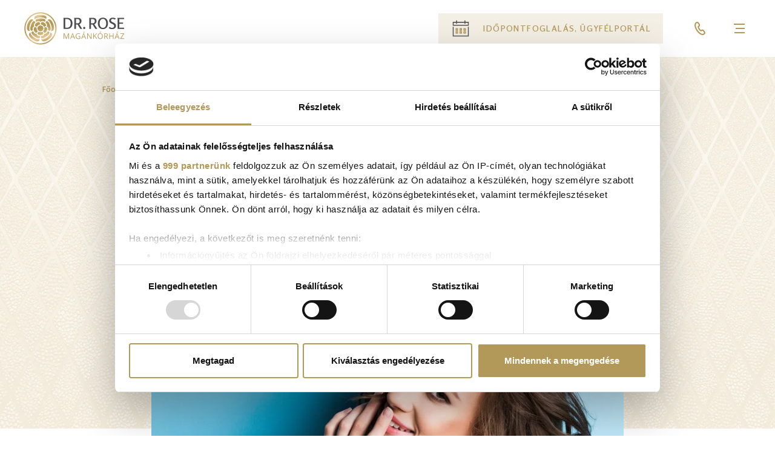

--- FILE ---
content_type: text/html; charset=UTF-8
request_url: https://drrose.hu/blog/halo-segit-meg-szebbe-varazsolni-noi-melleket
body_size: 30201
content:

  
<!DOCTYPE html>
<html lang="hu" dir="ltr" prefix="content: http://purl.org/rss/1.0/modules/content/  dc: http://purl.org/dc/terms/  foaf: http://xmlns.com/foaf/0.1/  og: http://ogp.me/ns#  rdfs: http://www.w3.org/2000/01/rdf-schema#  schema: http://schema.org/  sioc: http://rdfs.org/sioc/ns#  sioct: http://rdfs.org/sioc/types#  skos: http://www.w3.org/2004/02/skos/core#  xsd: http://www.w3.org/2001/XMLSchema# ">
  <head>
    <meta charset="utf-8" />
<noscript><style>form.antibot * :not(.antibot-message) { display: none !important; }</style>
</noscript><meta name="description" content="A plasztikai sebészet folyamatosan fejlődik. Nemcsak új technológiákat fejlesztenek ki a szakértők, de át is vesznek egyes megoldásokat a sebészet más területeiről és beemelik a szépészeti beavatkozások körébe, hogy még jobb, szebb és tartósabb eredményt érjenek el egy-egy operáció után. Nem ritka, hogy a plasztikai sebész által beültetett mellimplantátum elmozdul és ezzel komoly esztétikai és egészségügyi problémát okozhat. Nem meglepő, ha ilyenkor a páciens elégedetlen és arra gyanakodik, a műtét sikerült rosszul." />
<link rel="canonical" href="https://drrose.hu/blog/halo-segit-meg-szebbe-varazsolni-noi-melleket" />
<meta property="og:site_name" content="Dr. Rose Magánkórház" />
<meta property="og:type" content="website" />
<meta property="og:url" content="https://drrose.hu/blog/halo-segit-meg-szebbe-varazsolni-noi-melleket" />
<meta property="og:title" content="Háló segít még szebbé varázsolni a női melleket | Dr. Rose Magánkórház" />
<meta property="og:description" content="A plasztikai sebészet folyamatosan fejlődik. Nemcsak új technológiákat fejlesztenek ki a szakértők, de át is vesznek egyes megoldásokat a sebészet más területeiről és beemelik a szépészeti beavatkozások körébe, hogy még jobb, szebb és tartósabb eredményt érjenek el egy-egy operáció után. Nem ritka, hogy a plasztikai sebész által beültetett mellimplantátum elmozdul és ezzel komoly esztétikai és egészségügyi problémát okozhat. Nem meglepő, ha ilyenkor a páciens elégedetlen és arra gyanakodik, a műtét sikerült rosszul." />
<meta property="og:image" content="https://drrose.hu/sites/default/files/media/image/2021/shutterstock_521684347.jpg" />
<meta name="Generator" content="Drupal 10 (https://www.drupal.org)" />
<meta name="MobileOptimized" content="width" />
<meta name="HandheldFriendly" content="true" />
<meta name="viewport" content="width=device-width, initial-scale=1.0" />
<link rel="alternate" hreflang="x-default" href="https://drrose.hu/blog/halo-segit-meg-szebbe-varazsolni-noi-melleket" />
<link rel="alternate" hreflang="hu" href="https://drrose.hu/blog/halo-segit-meg-szebbe-varazsolni-noi-melleket" />
<link rel="alternate" hreflang="en" href="https://drrose.hu/en/blog/mesh-enhances-breast-augmentation" />
<link rel="icon" href="/themes/custom/clinic/favicon.ico" type="image/vnd.microsoft.icon" />

    
<link rel="preload" href="/themes/custom/clinic/fonts/rosario-semibold.woff2" as="font" type="font/woff2" crossorigin>
<link rel="preload" href="/themes/custom/clinic/fonts/opensans-regular.woff2" as="font" type="font/woff2" crossorigin>
<link rel="preload" href="/themes/custom/clinic/fonts/opensans-bold.woff2" as="font" type="font/woff2" crossorigin>
<link rel="preload" href="/themes/custom/clinic/fonts/opensans-semibold.woff2" as="font" type="font/woff2" crossorigin>
    <style>@font-face{font-family:"Open Sans";src:url("/themes/custom/clinic/fonts/opensans-regular.woff2") format("woff2"),url("/themes/custom/clinic/fonts/opensans-regular.woff") format("woff");font-weight:400;font-style:normal;font-display:swap}@font-face{font-family:"Open Sans";src:url("/themes/custom/clinic/fonts/opensans-bold.woff2") format("woff2"),url("/themes/custom/clinic/fonts/opensans-bold.woff") format("woff");font-weight:700;font-style:normal;font-display:swap}@font-face{font-family:"Open Sans";src:url("/themes/custom/clinic/fonts/opensans-semibold.woff2") format("woff2"),url("/themes/custom/clinic/fonts/opensans-semibold.woff") format("woff");font-weight:600;font-style:normal;font-display:swap}@font-face{font-family:Rosario;src:url("/themes/custom/clinic/fonts/rosario-semibold.woff2") format("woff2"),url("/themes/custom/clinic/fonts/rosario-semibold.woff") format("woff");font-weight:600;font-style:normal;font-display:swap}</style>
          <style>@font-face{font-family:"Open Sans";src:url("/themes/custom/clinic/fonts/opensans-italic.woff2") format("woff2"),url("/themes/custom/clinic/fonts/opensans-italic.woff") format("woff");font-weight:400;font-style:italic;font-display:swap}@font-face{font-family:"Open Sans";src:url("/themes/custom/clinic/fonts/opensans-bolditalic.woff2") format("woff2"),url("/themes/custom/clinic/fonts/opensans-bolditalic.woff") format("woff");font-weight:700;font-style:italic;font-display:swap}</style>
        <link rel="apple-touch-icon" sizes="180x180" href="/themes/custom/clinic/images/favicon/apple-touch-icon.png?v=9B0LoN95Ed">
    <link rel="icon" type="image/png" sizes="32x32" href="/themes/custom/clinic/images/favicon/favicon-32x32.png?v=9B0LoN95Ed">
    <link rel="icon" type="image/png" sizes="16x16" href="/themes/custom/clinic/images/favicon/favicon-16x16.png?v=9B0LoN95Ed">
    <link rel="manifest" href="/themes/custom/clinic/site.webmanifest?v=9B0LoN95Ed">
    <link rel="mask-icon" href="/themes/custom/clinic/images/favicon/safari-pinned-tab.svg?v=9B0LoN95Ed" color="#b39959">
    <link rel="shortcut icon" href="/themes/custom/clinic/favicon.ico?v=9B0LoN95Ed">
    <meta name="msapplication-TileColor" content="#b39959">
    <meta name="msapplication-config" content="/themes/custom/clinic/browserconfig.xml?v=9B0LoN95Ed">
    <meta name="theme-color" content="#35363a">
    <meta name="facebook-domain-verification" content="n8jzdgj2a6t84q3asj5zar11ea77w6" />
    <title>Háló segít még szebbé varázsolni a női melleket | Dr. Rose Magánkórház</title>
    <link rel="stylesheet" media="all" href="/sites/default/files/css/css_zxkUu0aruMMysv1084jDR-4g09ryqn_OdNupxjEOYtk.css?delta=0&amp;language=hu&amp;theme=clinic&amp;include=[base64]" />
<link rel="stylesheet" media="all" href="/sites/default/files/css/css_9YVS7hzZtgdDpv3aNh83MTKWXaiOXoSXJoyDiJnL5Z8.css?delta=1&amp;language=hu&amp;theme=clinic&amp;include=[base64]" />
<link rel="stylesheet" media="all" href="/themes/custom/clinic/css/5.components/components.footer.css?t8unz3" />
<link rel="stylesheet" media="all" href="/sites/default/files/css/css_GPNjkuTeJ2KqOl7Ah8B-u_imSIjKwVeDxixvBQOYz4g.css?delta=3&amp;language=hu&amp;theme=clinic&amp;include=[base64]" />
<link rel="stylesheet" media="all" href="/themes/custom/clinic/css/5.components/components.header.css?t8unz3" />
<link rel="stylesheet" media="all" href="/themes/custom/clinic/css/5.components/components.block.branding.css?t8unz3" />
<link rel="stylesheet" media="all" href="/themes/custom/clinic/css/5.components/components.navigation.css?t8unz3" />
<link rel="stylesheet" media="all" href="/themes/custom/clinic/css/5.components/components.block.language-switcher.css?t8unz3" />
<link rel="stylesheet" media="all" href="/themes/custom/clinic/css/5.components/components.block.newsletter.css?t8unz3" />
<link rel="stylesheet" media="all" href="/themes/custom/clinic/css/5.components/components.block.preheader-menu.css?t8unz3" />
<link rel="stylesheet" media="all" href="/themes/custom/clinic/css/5.components/components.block.search.css?t8unz3" />
<link rel="stylesheet" media="all" href="/themes/custom/clinic/css/5.components/components.breadcrumb.css?t8unz3" />
<link rel="stylesheet" media="all" href="/themes/custom/clinic/css/5.components/components.button.css?t8unz3" />
<link rel="stylesheet" media="all" href="/themes/custom/clinic/css/5.components/components.field.long-text.css?t8unz3" />
<link rel="stylesheet" media="all" href="/themes/custom/clinic/css/5.components/components.copyright.css?t8unz3" />
<link rel="stylesheet" media="all" href="/themes/custom/clinic/css/5.components/components.form.css?t8unz3" />
<link rel="stylesheet" media="all" href="/themes/custom/clinic/css/5.components/components.form.search.css?t8unz3" />
<link rel="stylesheet" media="all" href="/sites/default/files/css/css_VjPC9w6yItjZO-gSG-eKgwLBdu6-KsKKZW9g2AREkAM.css?delta=17&amp;language=hu&amp;theme=clinic&amp;include=[base64]" />
<link rel="stylesheet" media="all" href="/themes/custom/clinic/css/5.components/components.hamburger.css?t8unz3" />
<link rel="stylesheet" media="all" href="/themes/custom/clinic/css/5.components/components.news.css?t8unz3" />
<link rel="stylesheet" media="all" href="/themes/custom/clinic/css/5.components/components.flickity.css?t8unz3" />
<link rel="stylesheet" media="all" href="/themes/custom/clinic/css/5.components/components.related-doctors.css?t8unz3" />
<link rel="stylesheet" media="all" href="/themes/custom/clinic/css/5.components/components.related-specialties.css?t8unz3" />
<link rel="stylesheet" media="all" href="/themes/custom/clinic/css/5.components/components.shortcuts.css?t8unz3" />
<link rel="stylesheet" media="all" href="/themes/custom/clinic/css/5.components/components.specialty-lister.css?t8unz3" />
<link rel="stylesheet" media="all" href="/sites/default/files/css/css_erL5fHyrmGZxCL_PIbKaDTWWTu8KLcs0fRIE8q79jMY.css?delta=25&amp;language=hu&amp;theme=clinic&amp;include=[base64]" />
<link rel="stylesheet" media="all" href="/themes/custom/clinic/css/7.pages/pages.subpage.css?t8unz3" />
<link rel="stylesheet" media="all" href="/themes/custom/clinic/css/5.components/components.views.megamenu-blocks.css?t8unz3" />

    <script type="application/json" data-drupal-selector="drupal-settings-json">{"path":{"baseUrl":"\/","pathPrefix":"","currentPath":"node\/282","currentPathIsAdmin":false,"isFront":false,"currentLanguage":"hu"},"pluralDelimiter":"\u0003","suppressDeprecationErrors":true,"gtag":{"tagId":"","consentMode":false,"otherIds":[],"events":[],"additionalConfigInfo":[]},"ajaxPageState":{"libraries":"[base64]","theme":"clinic","theme_token":null},"ajaxTrustedUrl":{"form_action_p_pvdeGsVG5zNF_XLGPTvYSKCf43t8qZYSwcfZl2uzM":true,"\/kereso":true},"gtm":{"tagId":null,"settings":{"data_layer":"dataLayer","include_environment":false},"tagIds":["GTM-N2F4LWN"]},"antibot":{"forms":{"drr-newsletter-form":{"id":"drr-newsletter-form","key":"ozYwjQbhnZmGPGKsOqcSw69kMeHGTn1fcH_eSt7iJ-M"}}},"search_api_autocomplete":{"solr_search":{"selector":":edit-submit-solr-search","auto_submit":true,"min_length":3}},"user":{"uid":0,"permissionsHash":"c1586c01bc1a5581e8f31783d25f7da163cd552e2e55debc9b83d73b9596e6f0"}}</script>
<script src="/sites/default/files/js/js_77QsJu1tY-smAvTO3dor9uTZA4Y_NTkzA8NT0591X74.js?scope=header&amp;delta=0&amp;language=hu&amp;theme=clinic&amp;include=eJx1jusOgzAIRl-o2kdqkDLaDYuhOPf4czFmccn-QM7hkg-a10k9wtHHm9ocUGqrGCdRfIwCjVdgGvpWHQvZddwJDMvpWHQCOakQ5O--kYBTHrKiq_VT96LmuHoP2Sw12rqQO1n84BOk5v0qsCoLJQeOvJdfHuEOr6ucwxEtwVITrK6o87K_pvjHvwHNkmet"></script>
<script src="/modules/contrib/google_tag/js/gtag.js?t8unz3"></script>
<script src="/modules/contrib/google_tag/js/gtm.js?t8unz3"></script>

  </head>
  <body class="page-node-282 path-subpage path-node page-node-type-blog-news path-blog-halo-segit-meg-szebbe-varazsolni-noi-melleket">
        <a href="#main-content" class="u-visually-hide u-visually-hide--focusable skip-link">
      Skip to main content
    </a>
    <noscript><iframe src="https://www.googletagmanager.com/ns.html?id=GTM-N2F4LWN"
                  height="0" width="0" style="display:none;visibility:hidden"></iframe></noscript>

      <div class="dialog-off-canvas-main-canvas" data-off-canvas-main-canvas>
    


<div class="c-page" id="c-page">
      
    <header id="c-header" class="c-header" role="banner">
      <div class="o-container--offgrid">
        <div class="o-grid">
                      <div class="c-header__left o-grid__item">
              
  <div class="c-region c-region--header_left">
    

<div id="block-clinic-branding" class="c-branding c-branding--header c-block c-block-system c-block-system-branding-block">
  
    
    
      <a href="/" rel="home" class="c-branding__logo">
      <img src="/themes/custom/clinic/logo.svg" alt="Főoldal" width="272" height="89" />
    </a>
  </div>

  </div>

            </div>
                                <div class="c-header__right o-grid__item">
                              <div class="c-header__right_top">
                  
  <div class="c-region c-region--header_right_top">
    



<nav role="navigation" aria-labelledby="block-clinic-preheadermenu-menu" id="block-clinic-preheadermenu" class="c-block c-block-menu c-navigation c-block-menu--pre-header-menu js-block-menu--pre-header-menu">
            
  <strong class="u-visually-hide c-block__title" id="block-clinic-preheadermenu-menu">Pre header menu</strong>
  
        
            <ul  class="c-menu c-menu--pre-header-menu c-menu--level-1 js-menu--pre-header-menu">
            
                          
        
        
        <li class="c-menu__item c-menu__item--link c-menu__item--level-1">
                    
                      <a href="/hitelfelveteli-lehetoseg-mutetekre" class="c-menu__link c-menu__link--link c-menu__link--level-1" data-drupal-link-system-path="node/1268">Műtétek hitelre</a>

            
                  </li>
            <li class="c-menu__item c-menu__item--static c-menu__item--level-1">
        <ul class="c-menu c-menu--pre-header-menu c-menu--level-2">
          <li class="c-menu__item c-menu__item--button c-menu__item--booking c-menu__item--level-2">
            <a href="/idopontfoglalas" class="c-menu__link c-menu__button--link c-menu__button--level-1">
                <svg
    class="c-icon c-menu__item--button__icon c-menu__item--button__calendar-icon"
    role="img"
    width="34px"
    height="34px"
    aria-hidden="true"
    focusable="false"
  >
    <use xlink:href="/themes/custom/clinic/images/icons-20241106.svg#icon-calendar"></use>
  </svg>

              <span class="c-menu__button--label">Időpontfoglalás, Ügyfélportál</span>
                <svg
    class="c-icon c-menu__item--button__icon c-menu__item--button__arrow-icon"
    role="img"
    width="32px"
    height="32px"
    aria-hidden="true"
    focusable="false"
  >
    <use xlink:href="/themes/custom/clinic/images/icons-20241106.svg#icon-arrow-right--line"></use>
  </svg>

            </a>
          </li>
          <li class="c-menu__item c-menu__item--button c-menu__item--phone c-menu__item--level-2">
            <a href="tel:003613776737" class="c-menu__link c-menu__button--link c-menu__button--level-1">
                <svg
    class="c-icon c-menu__item--button__icon c-menu__item--button__phone-icon--solid"
    role="img"
    width="16px"
    height="16px"
    aria-hidden="true"
    focusable="false"
  >
    <use xlink:href="/themes/custom/clinic/images/icons-20241106.svg#icon-phone--solid"></use>
  </svg>

              <span class="c-menu__button--label">+36 1 377 6737</span>
                <svg
    class="c-icon c-menu__item--button__icon c-menu__item--button__phone-icon--line"
    role="img"
    width="22px"
    height="22px"
    aria-hidden="true"
    focusable="false"
  >
    <use xlink:href="/themes/custom/clinic/images/icons-20241106.svg#icon-phone--line"></use>
  </svg>

            </a>
          </li>
        </ul>
      </li>
    </ul>
  


  </nav>




<div id="block-language-switcher" class="c-block c-block-dropdown-language c-block-dropdown-languagelanguage-interface js-block-dropdown-language">
  
    
      <div class="c-block__content">
      

  <div class="c-dropbutton__wrapper"><div class="c-dropbutton--widget"><ul class="dropdown-language-item dropbutton"><li><span class="language-link active-language">HU</span></li><div class="dropdown"><li><a href="/en/blog/mesh-enhances-breast-augmentation" class="language-link" hreflang="en">EN</a></li></div></ul></div><svg
    class="c-icon c-dropbutton__icon"
    role="img"
    width="10px"
    height="10px"
    aria-hidden="true"
    focusable="false"
  ><use xlink:href="/themes/custom/clinic/images/icons-20241106.svg#icon-triangle--down"></use></svg></div>
    </div>
  </div>

  </div>

                </div>
              
                              <div class="c-header__right_bottom">
                  
  <div class="c-region c-region--header_right_bottom">
    





<nav role="navigation" aria-labelledby="block-drrmenu-menu" id="block-drrmenu" class="c-block c-block-menu js-block-menu--main c-navigation c-block-menu--main">
        <div id="taxonomy_menu.menu_link.speciality_menu.3133" class="drr-menu-wrapper depth-3"><div class="o-container"><span class="c-button c-button--arrow c-button--back">Vissza</span><strong class="c-mega-menu__title c-type--heading-2"><a href="/szakteruletek/ful-orr-gegeszet">Fül-orr-gégészet</a></strong><button class="c-mega-menu-close j-mega-menu-close" aria-label="Close menu" aria-controls="drr-menu-wrapper" aria-expanded="true"><svg class="c-icon" xmlns="http://www.w3.org/2000/svg" width="20" height="20" viewBox="0 0 20 20"><g fill="none" fill-rule="evenodd"><rect width="3" height="20" x="8" transform="rotate(-45 9.5 10)"/><rect width="3" height="20" x="8" transform="rotate(45 9.5 10)"/></g></svg></button>

              <ul class="c-menu c-menu--mega-menu">
                                    
        
                <li class="c-menu__item c-menu__item--link c-menu__item--level-1">
                    
                      <a href="/szakteruletek/ful-orr-gegeszet/ful-orr-gegeszeti-szakrendeles" class="c-menu__link c-menu__link--link c-menu__link--level-1" id="taxonomy_menu.menu_link.speciality_menu.79" data-drupal-link-system-path="taxonomy/term/79">Fül-orr-gégészeti szakrendelés</a>
                              
            
                  </li>
                                
        
                <li class="c-menu__item c-menu__item--link c-menu__item--level-1 c-menu__item--expanded c-menu__item--has-children">
                    
                      <a href="/taxonomy/term/3134" class="c-menu__link c-menu__link--link c-menu__link--level-1 c-menu__link--has-children" id="3ade66c5-1faa-4dc3-9ba7-d7451c14aea3" data-drupal-link-system-path="taxonomy/term/3134">Fül-orr-gégészeti műtétek</a>
                                        <ul class="c-menu">
                                      
        
                <li class="c-menu__item c-menu__item--link c-menu__item--level-2">
                    
                      <a href="/szakteruletek/ful-orr-gegeszet/endoszkopos-orrmellekureg-mutet-fess-mutet" class="c-menu__link c-menu__link--link c-menu__link--level-2" id="taxonomy_menu.menu_link.speciality_menu.3139" data-drupal-link-system-path="taxonomy/term/3139">Endoszkópos orrmelléküreg műtét (FESS műtét)</a>
                              
            
                  </li>
                                
        
                <li class="c-menu__item c-menu__item--link c-menu__item--level-2">
                    
                      <a href="/szakteruletek/ful-orr-gegeszet/horkolas-kivizsgalas-alvasendoszkopia" class="c-menu__link c-menu__link--link c-menu__link--level-2" id="taxonomy_menu.menu_link.speciality_menu.3135" data-drupal-link-system-path="taxonomy/term/3135">Horkolás kivizsgálás (alvásendoszkópia)</a>
                              
            
                  </li>
                                
        
                <li class="c-menu__item c-menu__item--link c-menu__item--level-2">
                    
                      <a href="/szakteruletek/ful-orr-gegeszet/orrmandula-mutet-adenotomia" class="c-menu__link c-menu__link--link c-menu__link--level-2" id="taxonomy_menu.menu_link.speciality_menu.3136" data-drupal-link-system-path="taxonomy/term/3136">Orrmandula műtét (adenotomia)</a>
                              
            
                  </li>
                                
        
                <li class="c-menu__item c-menu__item--link c-menu__item--level-2">
                    
                      <a href="/szakteruletek/ful-orr-gegeszet/orrsovenyferdules-mutet-septum" class="c-menu__link c-menu__link--link c-menu__link--level-2" id="taxonomy_menu.menu_link.speciality_menu.3138" data-drupal-link-system-path="taxonomy/term/3138">Orrsövényferdülés műtét (septum)</a>
                              
            
                  </li>
                                
        
                <li class="c-menu__item c-menu__item--link c-menu__item--level-2">
                    
                      <a href="/szakteruletek/ful-orr-gegeszet/torokmandula-mutet-tonsillectomia" class="c-menu__link c-menu__link--link c-menu__link--level-2" id="taxonomy_menu.menu_link.speciality_menu.3137" data-drupal-link-system-path="taxonomy/term/3137">Torokmandula műtét (tonsillectomia)</a>
                              
            
                  </li>
          </ul>
  
            
                  </li>
          </ul>
  

</div></div><div id="taxonomy_menu.menu_link.speciality_menu.147" class="drr-menu-wrapper depth-3"><div class="o-container"><span class="c-button c-button--arrow c-button--back">Vissza</span><strong class="c-mega-menu__title c-type--heading-2"><a href="/szakteruletek/gyermekellatas">Gyermekellátás</a></strong><button class="c-mega-menu-close j-mega-menu-close" aria-label="Close menu" aria-controls="drr-menu-wrapper" aria-expanded="true"><svg class="c-icon" xmlns="http://www.w3.org/2000/svg" width="20" height="20" viewBox="0 0 20 20"><g fill="none" fill-rule="evenodd"><rect width="3" height="20" x="8" transform="rotate(-45 9.5 10)"/><rect width="3" height="20" x="8" transform="rotate(45 9.5 10)"/></g></svg></button>

              <ul class="c-menu c-menu--mega-menu">
                                    
        
                <li class="c-menu__item c-menu__item--link c-menu__item--level-1 c-menu__item--expanded c-menu__item--has-children">
                    
                      <a href="/szakteruletek/gyermekellatas/gyermek-eves-kartyak" class="c-menu__link c-menu__link--link c-menu__link--level-1 c-menu__link--has-children" id="taxonomy_menu.menu_link.speciality_menu.148" data-drupal-link-system-path="taxonomy/term/148">Gyermek éves kártyák</a>
                                        <ul class="c-menu">
                                      
        
                <li class="c-menu__item c-menu__item--link c-menu__item--level-2">
                    
                      <a href="/szakteruletek/gyermekellatas/gyermek-vip-kartya" class="c-menu__link c-menu__link--link c-menu__link--level-2" id="taxonomy_menu.menu_link.speciality_menu.149" data-drupal-link-system-path="taxonomy/term/149">Gyermek VIP kártya</a>
                              
            
                  </li>
                                
        
                <li class="c-menu__item c-menu__item--link c-menu__item--level-2">
                    
                      <a href="/szakteruletek/gyermekellatas/gyermek-arany-kartya" class="c-menu__link c-menu__link--link c-menu__link--level-2" id="taxonomy_menu.menu_link.speciality_menu.150" data-drupal-link-system-path="taxonomy/term/150">Gyermek ARANY kártya</a>
                              
            
                  </li>
                                
        
                <li class="c-menu__item c-menu__item--link c-menu__item--level-2">
                    
                      <a href="/szakteruletek/gyermekellatas/gyermek-ezust-kartya" class="c-menu__link c-menu__link--link c-menu__link--level-2" id="taxonomy_menu.menu_link.speciality_menu.151" data-drupal-link-system-path="taxonomy/term/151">Gyermek EZÜST kártya</a>
                              
            
                  </li>
                                
        
                <li class="c-menu__item c-menu__item--link c-menu__item--level-2">
                    
                      <a href="/gyermek-eves-kartyak" class="c-menu__link c-menu__link--link c-menu__link--level-2" id="64cc16b0-11d5-412e-b5f6-e4bdc7584594" data-drupal-link-system-path="packages/644">Gyermek kártyák összehasonlítása</a>
                              
            
                  </li>
          </ul>
  
            
                  </li>
                                
        
                <li class="c-menu__item c-menu__item--link c-menu__item--level-1 c-menu__item--expanded c-menu__item--has-children">
                    
                      <a href="/szakteruletek/gyermekellatas/gyermek-szurovizsgalatok" class="c-menu__link c-menu__link--link c-menu__link--level-1 c-menu__link--has-children" id="taxonomy_menu.menu_link.speciality_menu.152">Gyermek szűrővizsgálatok</a>
                                        <ul class="c-menu">
                                      
        
                <li class="c-menu__item c-menu__item--link c-menu__item--level-2">
                    
                      <a href="/szakteruletek/gyermekellatas/6-hetes-csecsemo-szurovizsgalati-csomag" class="c-menu__link c-menu__link--link c-menu__link--level-2" id="taxonomy_menu.menu_link.speciality_menu.153" data-drupal-link-system-path="taxonomy/term/153">6 hetes csecsemő szűrővizsgálati csomag</a>
                              
            
                  </li>
                                
        
                <li class="c-menu__item c-menu__item--link c-menu__item--level-2">
                    
                      <a href="/szakteruletek/gyermekellatas/gyermekek-reszere-1-17-eves-korig" class="c-menu__link c-menu__link--link c-menu__link--level-2" id="taxonomy_menu.menu_link.speciality_menu.154" data-drupal-link-system-path="taxonomy/term/154">Gyermekek részére: 1-17 éves korig</a>
                              
            
                  </li>
                                
        
                <li class="c-menu__item c-menu__item--link c-menu__item--level-2">
                    
                      <a href="/szakteruletek/gyermekellatas/1-es-tipusu-cukorbetegseg-korai-szurese" class="c-menu__link c-menu__link--link c-menu__link--level-2" id="taxonomy_menu.menu_link.speciality_menu.3184" data-drupal-link-system-path="taxonomy/term/3184">1-es típusú cukorbetegség korai szűrése</a>
                              
            
                  </li>
          </ul>
  
            
                  </li>
                                
        
                <li class="c-menu__item c-menu__item--link c-menu__item--level-1 c-menu__item--expanded c-menu__item--has-children">
                    
                      <a href="/szakteruletek/gyermekellatas/gyermek-szakteruletek" class="c-menu__link c-menu__link--link c-menu__link--level-1 c-menu__link--has-children" id="taxonomy_menu.menu_link.speciality_menu.158">Gyermek szakterületek</a>
                                        <ul class="c-menu">
                                      
        
                <li class="c-menu__item c-menu__item--link c-menu__item--level-2">
                    
                      <a href="/szakteruletek/gyermekellatas/gyermekallergologia" class="c-menu__link c-menu__link--link c-menu__link--level-2" id="taxonomy_menu.menu_link.speciality_menu.157" data-drupal-link-system-path="taxonomy/term/157">Gyermekallergológia</a>
                              
            
                  </li>
                                
        
                <li class="c-menu__item c-menu__item--link c-menu__item--level-2">
                    
                      <a href="/szakteruletek/gyermekellatas/gyermekborgyogyaszat" class="c-menu__link c-menu__link--link c-menu__link--level-2" id="taxonomy_menu.menu_link.speciality_menu.160" data-drupal-link-system-path="taxonomy/term/160">Gyermekbőrgyógyászat</a>
                              
            
                  </li>
                                
        
                <li class="c-menu__item c-menu__item--link c-menu__item--level-2">
                    
                      <a href="/szakteruletek/gyermekellatas/gyermekendokrinologia" class="c-menu__link c-menu__link--link c-menu__link--level-2" id="taxonomy_menu.menu_link.speciality_menu.164" data-drupal-link-system-path="taxonomy/term/164">Gyermekendokrinológia</a>
                              
            
                  </li>
                                
        
                <li class="c-menu__item c-menu__item--link c-menu__item--level-2">
                    
                      <a href="/szakteruletek/gyermekellatas/gyermek-ful-orr-gegeszet" class="c-menu__link c-menu__link--link c-menu__link--level-2" id="taxonomy_menu.menu_link.speciality_menu.161" data-drupal-link-system-path="taxonomy/term/161">Gyermek fül-orr-gégészet</a>
                              
            
                  </li>
                                
        
                <li class="c-menu__item c-menu__item--link c-menu__item--level-2">
                    
                      <a href="/szakteruletek/gyermekellatas/gyermekgasztroenterologia" class="c-menu__link c-menu__link--link c-menu__link--level-2" id="taxonomy_menu.menu_link.speciality_menu.162" data-drupal-link-system-path="taxonomy/term/162">Gyermekgasztroenterológia</a>
                              
            
                  </li>
                                
        
                <li class="c-menu__item c-menu__item--link c-menu__item--level-2">
                    
                      <a href="/szakteruletek/gyermekellatas/gyermekkardiologia" class="c-menu__link c-menu__link--link c-menu__link--level-2" id="taxonomy_menu.menu_link.speciality_menu.163" data-drupal-link-system-path="taxonomy/term/163">Gyermekkardiológia</a>
                              
            
                  </li>
                                
        
                <li class="c-menu__item c-menu__item--link c-menu__item--level-2">
                    
                      <a href="/szakteruletek/gyermekellatas/gyermeknefrologia" class="c-menu__link c-menu__link--link c-menu__link--level-2" id="taxonomy_menu.menu_link.speciality_menu.165" data-drupal-link-system-path="taxonomy/term/165">Gyermeknefrológia</a>
                              
            
                  </li>
                                
        
                <li class="c-menu__item c-menu__item--link c-menu__item--level-2">
                    
                      <a href="/szakteruletek/gyermekellatas/gyermekortopedia" class="c-menu__link c-menu__link--link c-menu__link--level-2" id="taxonomy_menu.menu_link.speciality_menu.166" data-drupal-link-system-path="taxonomy/term/166">Gyermekortopédia</a>
                              
            
                  </li>
                                
        
                <li class="c-menu__item c-menu__item--link c-menu__item--level-2">
                    
                      <a href="/szakteruletek/gyermekellatas/gyermekpulmonologia" class="c-menu__link c-menu__link--link c-menu__link--level-2" id="taxonomy_menu.menu_link.speciality_menu.245" data-drupal-link-system-path="taxonomy/term/245">Gyermekpulmonológia</a>
                              
            
                  </li>
                                
        
                <li class="c-menu__item c-menu__item--link c-menu__item--level-2">
                    
                      <a href="/szakteruletek/gyermekellatas/gyermeksebeszet" class="c-menu__link c-menu__link--link c-menu__link--level-2" id="taxonomy_menu.menu_link.speciality_menu.2745" data-drupal-link-system-path="taxonomy/term/2745">Gyermeksebészet</a>
                              
            
                  </li>
                                
        
                <li class="c-menu__item c-menu__item--link c-menu__item--level-2">
                    
                      <a href="/szakteruletek/gyermekellatas/gyermekszemeszet" class="c-menu__link c-menu__link--link c-menu__link--level-2" id="taxonomy_menu.menu_link.speciality_menu.169" data-drupal-link-system-path="taxonomy/term/169">Gyermekszemészet</a>
                              
            
                  </li>
          </ul>
  
            
                  </li>
          </ul>
  

</div></div><div id="taxonomy_menu.menu_link.speciality_menu.87" class="drr-menu-wrapper depth-3"><div class="o-container"><span class="c-button c-button--arrow c-button--back">Vissza</span><strong class="c-mega-menu__title c-type--heading-2"><a href="/szakteruletek/nogyogyaszat">Nőgyógyászat</a></strong><button class="c-mega-menu-close j-mega-menu-close" aria-label="Close menu" aria-controls="drr-menu-wrapper" aria-expanded="true"><svg class="c-icon" xmlns="http://www.w3.org/2000/svg" width="20" height="20" viewBox="0 0 20 20"><g fill="none" fill-rule="evenodd"><rect width="3" height="20" x="8" transform="rotate(-45 9.5 10)"/><rect width="3" height="20" x="8" transform="rotate(45 9.5 10)"/></g></svg></button>

              <ul class="c-menu c-menu--mega-menu">
                                    
        
                <li class="c-menu__item c-menu__item--link c-menu__item--level-1">
                    
                      <a href="/szakteruletek/nogyogyaszat/nogyogyaszati-szakrendeles" class="c-menu__link c-menu__link--link c-menu__link--level-1" id="taxonomy_menu.menu_link.speciality_menu.3094" data-drupal-link-system-path="taxonomy/term/3094">Nőgyógyászati szakrendelés</a>
                              
            
                  </li>
                                
        
                <li class="c-menu__item c-menu__item--link c-menu__item--level-1 c-menu__item--expanded c-menu__item--has-children">
                    
                      <a href="/szakteruletek/nogyogyaszat/nogyogyaszati-mutetek" class="c-menu__link c-menu__link--link c-menu__link--level-1 c-menu__link--has-children" id="taxonomy_menu.menu_link.speciality_menu.3095">Nőgyógyászati műtétek</a>
                                        <ul class="c-menu">
                                      
        
                <li class="c-menu__item c-menu__item--link c-menu__item--level-2">
                    
                      <a href="/szakteruletek/nogyogyaszat/abrazio-curettage" class="c-menu__link c-menu__link--link c-menu__link--level-2" id="taxonomy_menu.menu_link.speciality_menu.3098" data-drupal-link-system-path="taxonomy/term/3098">Abrázió (curettage)</a>
                              
            
                  </li>
                                
        
                <li class="c-menu__item c-menu__item--link c-menu__item--level-2">
                    
                      <a href="/szakteruletek/nogyogyaszat/huvelyfali-plasztika" class="c-menu__link c-menu__link--link c-menu__link--level-2" id="taxonomy_menu.menu_link.speciality_menu.3096" data-drupal-link-system-path="taxonomy/term/3096">Hüvelyfali plasztika</a>
                              
            
                  </li>
                                
        
                <li class="c-menu__item c-menu__item--link c-menu__item--level-2">
                    
                      <a href="/szakteruletek/nogyogyaszat/intimplasztika" class="c-menu__link c-menu__link--link c-menu__link--level-2" id="taxonomy_menu.menu_link.speciality_menu.222" data-drupal-link-system-path="taxonomy/term/222">Intimplasztika</a>
                              
            
                  </li>
                                
        
                <li class="c-menu__item c-menu__item--link c-menu__item--level-2">
                    
                      <a href="/szakteruletek/nogyogyaszat/kacskonizacio-loop-conisatio" class="c-menu__link c-menu__link--link c-menu__link--level-2" id="taxonomy_menu.menu_link.speciality_menu.3144" data-drupal-link-system-path="taxonomy/term/3144">Kacskonizáció (Loop conisatio)</a>
                              
            
                  </li>
                                
        
                <li class="c-menu__item c-menu__item--link c-menu__item--level-2">
                    
                      <a href="/szakteruletek/nogyogyaszat/meheltavolitas-hysterectomia" class="c-menu__link c-menu__link--link c-menu__link--level-2" id="taxonomy_menu.menu_link.speciality_menu.3097" data-drupal-link-system-path="taxonomy/term/3097">Méheltávolítás (hysterectomia)</a>
                              
            
                  </li>
                                
        
                <li class="c-menu__item c-menu__item--link c-menu__item--level-2">
                    
                      <a href="/szakteruletek/nogyogyaszat/petefeszek-mutetek" class="c-menu__link c-menu__link--link c-menu__link--level-2" id="taxonomy_menu.menu_link.speciality_menu.3131" data-drupal-link-system-path="taxonomy/term/3131">Petefészek műtétek</a>
                              
            
                  </li>
                                
        
                <li class="c-menu__item c-menu__item--link c-menu__item--level-2">
                    
                      <a href="/szakteruletek/nogyogyaszat/terhessegmegszakitas-interruptio" class="c-menu__link c-menu__link--link c-menu__link--level-2" id="taxonomy_menu.menu_link.speciality_menu.3132" data-drupal-link-system-path="taxonomy/term/3132">Terhességmegszakítás (interruptio)</a>
                              
            
                  </li>
                                
        
                <li class="c-menu__item c-menu__item--link c-menu__item--level-2">
                    
                      <a href="/szakteruletek/nogyogyaszat/tot-szalagplasztika" class="c-menu__link c-menu__link--link c-menu__link--level-2" id="taxonomy_menu.menu_link.speciality_menu.3099" data-drupal-link-system-path="taxonomy/term/3099">TOT SZALAGPLASZTIKA</a>
                              
            
                  </li>
                                
        
                <li class="c-menu__item c-menu__item--link c-menu__item--level-2">
                    
                      <a href="/szakteruletek/nogyogyaszat/veteles-muszeres-befejezese-missed-ab" class="c-menu__link c-menu__link--link c-menu__link--level-2" id="taxonomy_menu.menu_link.speciality_menu.3146" data-drupal-link-system-path="taxonomy/term/3146">Vetélés műszeres befejezése (missed ab)</a>
                              
            
                  </li>
          </ul>
  
            
                  </li>
          </ul>
  

</div></div><div id="taxonomy_menu.menu_link.speciality_menu.146" class="drr-menu-wrapper depth-3"><div class="o-container"><span class="c-button c-button--arrow c-button--back">Vissza</span><strong class="c-mega-menu__title c-type--heading-2"><a href="/szakteruletek/ortopedia">Ortopédia</a></strong><button class="c-mega-menu-close j-mega-menu-close" aria-label="Close menu" aria-controls="drr-menu-wrapper" aria-expanded="true"><svg class="c-icon" xmlns="http://www.w3.org/2000/svg" width="20" height="20" viewBox="0 0 20 20"><g fill="none" fill-rule="evenodd"><rect width="3" height="20" x="8" transform="rotate(-45 9.5 10)"/><rect width="3" height="20" x="8" transform="rotate(45 9.5 10)"/></g></svg></button>

              <ul class="c-menu c-menu--mega-menu">
                                    
        
                <li class="c-menu__item c-menu__item--link c-menu__item--level-1">
                    
                      <a href="/szakteruletek/ortopedia/ortopediai-szakrendeles" class="c-menu__link c-menu__link--link c-menu__link--level-1" id="taxonomy_menu.menu_link.speciality_menu.172" data-drupal-link-system-path="taxonomy/term/172">Ortopédiai szakrendelés</a>
                              
            
                  </li>
                                
        
                <li class="c-menu__item c-menu__item--link c-menu__item--level-1 c-menu__item--expanded c-menu__item--has-children">
                    
                      <a href="/szakteruletek/ortopedia/ortopediai-mutetek" class="c-menu__link c-menu__link--link c-menu__link--level-1 c-menu__link--has-children" id="taxonomy_menu.menu_link.speciality_menu.173">Ortopédiai műtétek</a>
                                        <ul class="c-menu">
                                      
        
                <li class="c-menu__item c-menu__item--link c-menu__item--level-2">
                    
                      <a href="/szakteruletek/ortopedia/csipoprotezis-mutet" class="c-menu__link c-menu__link--link c-menu__link--level-2" id="taxonomy_menu.menu_link.speciality_menu.2989" data-drupal-link-system-path="taxonomy/term/2989">Csípőprotézis műtét</a>
                              
            
                  </li>
                                
        
                <li class="c-menu__item c-menu__item--link c-menu__item--level-2">
                    
                      <a href="/szakteruletek/ortopedia/terdprotezis-mutet" class="c-menu__link c-menu__link--link c-menu__link--level-2" id="taxonomy_menu.menu_link.speciality_menu.2990" data-drupal-link-system-path="taxonomy/term/2990">Térdprotézis műtét</a>
                              
            
                  </li>
                                
        
                <li class="c-menu__item c-menu__item--link c-menu__item--level-2">
                    
                      <a href="/szakteruletek/ortopedia/artroszkopos-terdmutetek" class="c-menu__link c-menu__link--link c-menu__link--level-2" id="taxonomy_menu.menu_link.speciality_menu.2988" data-drupal-link-system-path="taxonomy/term/2988">Artroszkópos térdműtétek</a>
                              
            
                  </li>
                                
        
                <li class="c-menu__item c-menu__item--link c-menu__item--level-2">
                    
                      <a href="/szakteruletek/ortopedia/elulso-keresztszalag-mutet" class="c-menu__link c-menu__link--link c-menu__link--level-2" id="taxonomy_menu.menu_link.speciality_menu.2987" data-drupal-link-system-path="taxonomy/term/2987">Elülső keresztszalag műtét</a>
                              
            
                  </li>
                                
        
                <li class="c-menu__item c-menu__item--link c-menu__item--level-2">
                    
                      <a href="/szakteruletek/ortopedia/butyok-mutet" class="c-menu__link c-menu__link--link c-menu__link--level-2" id="taxonomy_menu.menu_link.speciality_menu.3170" data-drupal-link-system-path="taxonomy/term/3170">Bütyök műtét</a>
                              
            
                  </li>
                                
        
                <li class="c-menu__item c-menu__item--link c-menu__item--level-2">
                    
                      <a href="/szakteruletek/ortopedia/kalapacsujj-mutet" class="c-menu__link c-menu__link--link c-menu__link--level-2" id="taxonomy_menu.menu_link.speciality_menu.3169" data-drupal-link-system-path="taxonomy/term/3169">Kalapácsujj műtét</a>
                              
            
                  </li>
          </ul>
  
            
                  </li>
                                
        
                <li class="c-menu__item c-menu__item--link c-menu__item--level-1">
                    
                      <a href="/szakteruletek/ortopedia/rehabilitacio-0" class="c-menu__link c-menu__link--link c-menu__link--level-1" id="taxonomy_menu.menu_link.speciality_menu.174" data-drupal-link-system-path="taxonomy/term/174">Rehabilitáció</a>
                              
            
                  </li>
          </ul>
  

</div></div><div id="taxonomy_menu.menu_link.speciality_menu.241" class="drr-menu-wrapper depth-3"><div class="o-container"><span class="c-button c-button--arrow c-button--back">Vissza</span><strong class="c-mega-menu__title c-type--heading-2"><a href="/szakteruletek/orvos-esztetika">Orvos-esztétika</a></strong><button class="c-mega-menu-close j-mega-menu-close" aria-label="Close menu" aria-controls="drr-menu-wrapper" aria-expanded="true"><svg class="c-icon" xmlns="http://www.w3.org/2000/svg" width="20" height="20" viewBox="0 0 20 20"><g fill="none" fill-rule="evenodd"><rect width="3" height="20" x="8" transform="rotate(-45 9.5 10)"/><rect width="3" height="20" x="8" transform="rotate(45 9.5 10)"/></g></svg></button>

              <ul class="c-menu c-menu--mega-menu">
                                    
        
                <li class="c-menu__item c-menu__item--link c-menu__item--level-1 c-menu__item--expanded c-menu__item--has-children">
                    
                      <a href="/szakteruletek/orvos-esztetika/btoxhialuron" class="c-menu__link c-menu__link--link c-menu__link--level-1 c-menu__link--has-children" id="taxonomy_menu.menu_link.speciality_menu.251">B.tox/hialuron</a>
                                        <ul class="c-menu">
                                      
        
                <li class="c-menu__item c-menu__item--link c-menu__item--level-2">
                    
                      <a href="/szakteruletek/orvos-esztetika/skinbooster-hialuronsavas-arckezeles" class="c-menu__link c-menu__link--link c-menu__link--level-2" id="taxonomy_menu.menu_link.speciality_menu.2813" data-drupal-link-system-path="taxonomy/term/2813">Skinbooster hialuronsavas arckezelés</a>
                              
            
                  </li>
                                
        
                <li class="c-menu__item c-menu__item--link c-menu__item--level-2">
                    
                      <a href="/szakteruletek/orvos-esztetika/btox-ranctalanito-kezeles" class="c-menu__link c-menu__link--link c-menu__link--level-2" id="taxonomy_menu.menu_link.speciality_menu.252" data-drupal-link-system-path="taxonomy/term/252">B.tox ránctalanító kezelés</a>
                              
            
                  </li>
                                
        
                <li class="c-menu__item c-menu__item--link c-menu__item--level-2">
                    
                      <a href="/szakteruletek/orvos-esztetika/rancfeltoltes" class="c-menu__link c-menu__link--link c-menu__link--level-2" id="taxonomy_menu.menu_link.speciality_menu.253" data-drupal-link-system-path="taxonomy/term/253">Ráncfeltöltés</a>
                              
            
                  </li>
                                
        
                <li class="c-menu__item c-menu__item--link c-menu__item--level-2">
                    
                      <a href="/szakteruletek/orvos-esztetika/ajakfeltoltes" class="c-menu__link c-menu__link--link c-menu__link--level-2" id="taxonomy_menu.menu_link.speciality_menu.254" data-drupal-link-system-path="taxonomy/term/254">Ajakfeltöltés</a>
                              
            
                  </li>
                                
        
                <li class="c-menu__item c-menu__item--link c-menu__item--level-2">
                    
                      <a href="/szakteruletek/orvos-esztetika/szem-alatti-karika-kezeles" class="c-menu__link c-menu__link--link c-menu__link--level-2" id="taxonomy_menu.menu_link.speciality_menu.255" data-drupal-link-system-path="taxonomy/term/255">Szem alatti karika kezelés</a>
                              
            
                  </li>
                                
        
                <li class="c-menu__item c-menu__item--link c-menu__item--level-2">
                    
                      <a href="/szakteruletek/orvos-esztetika/btox-izzadaskezeles" class="c-menu__link c-menu__link--link c-menu__link--level-2" id="taxonomy_menu.menu_link.speciality_menu.256" data-drupal-link-system-path="taxonomy/term/256">B.tox izzadáskezelés</a>
                              
            
                  </li>
          </ul>
  
            
                  </li>
                                
        
                <li class="c-menu__item c-menu__item--link c-menu__item--level-1 c-menu__item--expanded c-menu__item--has-children">
                    
                      <a href="/szakteruletek/orvos-esztetika/orvosi-arcfiatalitas" class="c-menu__link c-menu__link--link c-menu__link--level-1 c-menu__link--has-children" id="taxonomy_menu.menu_link.speciality_menu.242">Orvosi arcfiatalítás</a>
                                        <ul class="c-menu">
                                      
        
                <li class="c-menu__item c-menu__item--link c-menu__item--level-2">
                    
                      <a href="/szakteruletek/orvos-esztetika/szalbehuzas" class="c-menu__link c-menu__link--link c-menu__link--level-2" id="taxonomy_menu.menu_link.speciality_menu.249" data-drupal-link-system-path="taxonomy/term/249">Szálbehúzás</a>
                              
            
                  </li>
          </ul>
  
            
                  </li>
                                
        
                <li class="c-menu__item c-menu__item--link c-menu__item--level-1 c-menu__item--expanded c-menu__item--has-children">
                    
                      <a href="/szakteruletek/orvos-esztetika/esztetikai-borgyogyaszat" class="c-menu__link c-menu__link--link c-menu__link--level-1 c-menu__link--has-children" id="taxonomy_menu.menu_link.speciality_menu.257">Esztétikai bőrgyógyászat</a>
                                        <ul class="c-menu">
                                      
        
                <li class="c-menu__item c-menu__item--link c-menu__item--level-2">
                    
                      <a href="/szakteruletek/orvos-esztetika/hegkezeles" class="c-menu__link c-menu__link--link c-menu__link--level-2" id="taxonomy_menu.menu_link.speciality_menu.258" data-drupal-link-system-path="taxonomy/term/258">Hegkezelés</a>
                              
            
                  </li>
                                
        
                <li class="c-menu__item c-menu__item--link c-menu__item--level-2">
                    
                      <a href="/szakteruletek/orvos-esztetika/anyajegy-eltavolitas" class="c-menu__link c-menu__link--link c-menu__link--level-2" id="taxonomy_menu.menu_link.speciality_menu.259" data-drupal-link-system-path="taxonomy/term/259">Anyajegy-eltávolítás</a>
                              
            
                  </li>
                                
        
                <li class="c-menu__item c-menu__item--link c-menu__item--level-2">
                    
                      <a href="/szakteruletek/orvos-esztetika/borelvaltozasok-kezelese" class="c-menu__link c-menu__link--link c-menu__link--level-2" id="taxonomy_menu.menu_link.speciality_menu.260" data-drupal-link-system-path="taxonomy/term/260">Bőrelváltozások kezelése</a>
                              
            
                  </li>
          </ul>
  
            
                  </li>
                                
        
                <li class="c-menu__item c-menu__item--link c-menu__item--level-1">
                    
                      <a href="/szakteruletek/orvos-esztetika/intim-lezeres-kezeles-0" class="c-menu__link c-menu__link--link c-menu__link--level-1" id="taxonomy_menu.menu_link.speciality_menu.262" data-drupal-link-system-path="taxonomy/term/262">Intim lézeres kezelés</a>
                              
            
                  </li>
          </ul>
  

</div></div><div id="taxonomy_menu.menu_link.speciality_menu.89" class="drr-menu-wrapper depth-3"><div class="o-container"><span class="c-button c-button--arrow c-button--back">Vissza</span><strong class="c-mega-menu__title c-type--heading-2"><a href="/szakteruletek/plasztikai-sebeszet">Plasztikai sebészet</a></strong><button class="c-mega-menu-close j-mega-menu-close" aria-label="Close menu" aria-controls="drr-menu-wrapper" aria-expanded="true"><svg class="c-icon" xmlns="http://www.w3.org/2000/svg" width="20" height="20" viewBox="0 0 20 20"><g fill="none" fill-rule="evenodd"><rect width="3" height="20" x="8" transform="rotate(-45 9.5 10)"/><rect width="3" height="20" x="8" transform="rotate(45 9.5 10)"/></g></svg></button>

              <ul class="c-menu c-menu--mega-menu">
                                    
        
                <li class="c-menu__item c-menu__item--link c-menu__item--level-1 c-menu__item--expanded c-menu__item--has-children">
                    
                      <a href="/szakteruletek/plasztikai-sebeszet/mellplasztika" class="c-menu__link c-menu__link--link c-menu__link--level-1 c-menu__link--has-children" id="taxonomy_menu.menu_link.speciality_menu.104">Mellplasztika</a>
                                        <ul class="c-menu">
                                      
        
                <li class="c-menu__item c-menu__item--link c-menu__item--level-2">
                    
                      <a href="/szakteruletek/plasztikai-sebeszet/mellnagyobbitas-mutet" class="c-menu__link c-menu__link--link c-menu__link--level-2" id="taxonomy_menu.menu_link.speciality_menu.110" data-drupal-link-system-path="taxonomy/term/110">Mellnagyobbítás műtét</a>
                              
            
                  </li>
                                
        
                <li class="c-menu__item c-menu__item--link c-menu__item--level-2">
                    
                      <a href="/szakteruletek/plasztikai-sebeszet/mellfelvarras" class="c-menu__link c-menu__link--link c-menu__link--level-2" id="taxonomy_menu.menu_link.speciality_menu.111" data-drupal-link-system-path="taxonomy/term/111">Mellfelvarrás</a>
                              
            
                  </li>
                                
        
                <li class="c-menu__item c-menu__item--link c-menu__item--level-2">
                    
                      <a href="/szakteruletek/plasztikai-sebeszet/kombinalt-mellplasztika" class="c-menu__link c-menu__link--link c-menu__link--level-2" id="taxonomy_menu.menu_link.speciality_menu.205" data-drupal-link-system-path="taxonomy/term/205">Kombinált mellplasztika</a>
                              
            
                  </li>
                                
        
                <li class="c-menu__item c-menu__item--link c-menu__item--level-2">
                    
                      <a href="/szakteruletek/plasztikai-sebeszet/mellkisebbites" class="c-menu__link c-menu__link--link c-menu__link--level-2" id="taxonomy_menu.menu_link.speciality_menu.206" data-drupal-link-system-path="taxonomy/term/206">Mellkisebbítés</a>
                              
            
                  </li>
                                
        
                <li class="c-menu__item c-menu__item--link c-menu__item--level-2">
                    
                      <a href="/szakteruletek/plasztikai-sebeszet/mellimplantatum-csere" class="c-menu__link c-menu__link--link c-menu__link--level-2" id="taxonomy_menu.menu_link.speciality_menu.207" data-drupal-link-system-path="taxonomy/term/207">Mellimplantátum csere</a>
                              
            
                  </li>
                                
        
                <li class="c-menu__item c-menu__item--link c-menu__item--level-2">
                    
                      <a href="/szakteruletek/plasztikai-sebeszet/mellrekonstrukcio" class="c-menu__link c-menu__link--link c-menu__link--level-2" id="taxonomy_menu.menu_link.speciality_menu.209" data-drupal-link-system-path="taxonomy/term/209">Mellrekonstrukció</a>
                              
            
                  </li>
                                
        
                <li class="c-menu__item c-menu__item--link c-menu__item--level-2">
                    
                      <a href="/szakteruletek/plasztikai-sebeszet/onkoplasztika" class="c-menu__link c-menu__link--link c-menu__link--level-2" id="taxonomy_menu.menu_link.speciality_menu.2934" data-drupal-link-system-path="taxonomy/term/2934">Onkoplasztika</a>
                              
            
                  </li>
                                
        
                <li class="c-menu__item c-menu__item--link c-menu__item--level-2">
                    
                      <a href="/szakteruletek/plasztikai-sebeszet/gynecomastia" class="c-menu__link c-menu__link--link c-menu__link--level-2" id="taxonomy_menu.menu_link.speciality_menu.210" data-drupal-link-system-path="taxonomy/term/210">Gynecomastia</a>
                              
            
                  </li>
          </ul>
  
            
                  </li>
                                
        
                <li class="c-menu__item c-menu__item--link c-menu__item--level-1 c-menu__item--expanded c-menu__item--has-children">
                    
                      <a href="/szakteruletek/plasztikai-sebeszet/testplasztika" class="c-menu__link c-menu__link--link c-menu__link--level-1 c-menu__link--has-children" id="taxonomy_menu.menu_link.speciality_menu.212">Testplasztika</a>
                                        <ul class="c-menu">
                                      
        
                <li class="c-menu__item c-menu__item--link c-menu__item--level-2">
                    
                      <a href="/szakteruletek/plasztikai-sebeszet/hasplasztika" class="c-menu__link c-menu__link--link c-menu__link--level-2" id="taxonomy_menu.menu_link.speciality_menu.213" data-drupal-link-system-path="taxonomy/term/213">Hasplasztika</a>
                              
            
                  </li>
                                
        
                <li class="c-menu__item c-menu__item--link c-menu__item--level-2">
                    
                      <a href="/szakteruletek/plasztikai-sebeszet/zsirleszivas" class="c-menu__link c-menu__link--link c-menu__link--level-2" id="taxonomy_menu.menu_link.speciality_menu.214" data-drupal-link-system-path="taxonomy/term/214">Zsírleszívás</a>
                              
            
                  </li>
                                
        
                <li class="c-menu__item c-menu__item--link c-menu__item--level-2">
                    
                      <a href="/szakteruletek/plasztikai-sebeszet/combplasztika" class="c-menu__link c-menu__link--link c-menu__link--level-2" id="taxonomy_menu.menu_link.speciality_menu.215" data-drupal-link-system-path="taxonomy/term/215">Combplasztika</a>
                              
            
                  </li>
                                
        
                <li class="c-menu__item c-menu__item--link c-menu__item--level-2">
                    
                      <a href="/szakteruletek/plasztikai-sebeszet/karplasztika" class="c-menu__link c-menu__link--link c-menu__link--level-2" id="taxonomy_menu.menu_link.speciality_menu.217" data-drupal-link-system-path="taxonomy/term/217">Karplasztika</a>
                              
            
                  </li>
                                
        
                <li class="c-menu__item c-menu__item--link c-menu__item--level-2">
                    
                      <a href="/szakteruletek/plasztikai-sebeszet/also-torzsplasztika" class="c-menu__link c-menu__link--link c-menu__link--level-2" id="taxonomy_menu.menu_link.speciality_menu.218" data-drupal-link-system-path="taxonomy/term/218">Alsó törzsplasztika</a>
                              
            
                  </li>
                                
        
                <li class="c-menu__item c-menu__item--link c-menu__item--level-2">
                    
                      <a href="/szakteruletek/plasztikai-sebeszet/felso-torzsplasztika" class="c-menu__link c-menu__link--link c-menu__link--level-2" id="taxonomy_menu.menu_link.speciality_menu.219" data-drupal-link-system-path="taxonomy/term/219">Felső törzsplasztika</a>
                              
            
                  </li>
                                
        
                <li class="c-menu__item c-menu__item--link c-menu__item--level-2">
                    
                      <a href="/szakteruletek/nogyogyaszat/intimplasztika" class="c-menu__link c-menu__link--link c-menu__link--level-2" id="44ca275b-338b-412e-913e-8f1dc2f3b844" data-drupal-link-system-path="taxonomy/term/222">Intimplasztika</a>
                              
            
                  </li>
                                
        
                <li class="c-menu__item c-menu__item--link c-menu__item--level-2">
                    
                      <a href="/szakteruletek/plasztikai-sebeszet/fogyas-utani-alakkorrekcio" class="c-menu__link c-menu__link--link c-menu__link--level-2" id="taxonomy_menu.menu_link.speciality_menu.220" data-drupal-link-system-path="taxonomy/term/220">Fogyás utáni alakkorrekció</a>
                              
            
                  </li>
                                
        
                <li class="c-menu__item c-menu__item--link c-menu__item--level-2">
                    
                      <a href="/szakteruletek/plasztikai-sebeszet/szules-utani-alakkorrekcio" class="c-menu__link c-menu__link--link c-menu__link--level-2" id="taxonomy_menu.menu_link.speciality_menu.221" data-drupal-link-system-path="taxonomy/term/221">Szülés utáni alakkorrekció</a>
                              
            
                  </li>
          </ul>
  
            
                  </li>
                                
        
                <li class="c-menu__item c-menu__item--link c-menu__item--level-1 c-menu__item--expanded c-menu__item--has-children">
                    
                      <a href="/szakteruletek/plasztikai-sebeszet/arcplasztika" class="c-menu__link c-menu__link--link c-menu__link--level-1 c-menu__link--has-children" id="taxonomy_menu.menu_link.speciality_menu.227">Arcplasztika</a>
                                        <ul class="c-menu">
                                      
        
                <li class="c-menu__item c-menu__item--link c-menu__item--level-2">
                    
                      <a href="/szakteruletek/plasztikai-sebeszet/arcfelvarras" class="c-menu__link c-menu__link--link c-menu__link--level-2" id="taxonomy_menu.menu_link.speciality_menu.228" data-drupal-link-system-path="taxonomy/term/228">Arcfelvarrás</a>
                              
            
                  </li>
                                
        
                <li class="c-menu__item c-menu__item--link c-menu__item--level-2">
                    
                      <a href="/szakteruletek/plasztikai-sebeszet/deep-plane-arcplasztika" class="c-menu__link c-menu__link--link c-menu__link--level-2" id="taxonomy_menu.menu_link.speciality_menu.3177" data-drupal-link-system-path="taxonomy/term/3177">Deep plane arcplasztika</a>
                              
            
                  </li>
                                
        
                <li class="c-menu__item c-menu__item--link c-menu__item--level-2">
                    
                      <a href="/szakteruletek/plasztikai-sebeszet/szemhejplasztika" class="c-menu__link c-menu__link--link c-menu__link--level-2" id="taxonomy_menu.menu_link.speciality_menu.229" data-drupal-link-system-path="taxonomy/term/229">Szemhéjplasztika</a>
                              
            
                  </li>
                                
        
                <li class="c-menu__item c-menu__item--link c-menu__item--level-2">
                    
                      <a href="/szakteruletek/plasztikai-sebeszet/orrplasztika" class="c-menu__link c-menu__link--link c-menu__link--level-2" id="taxonomy_menu.menu_link.speciality_menu.230" data-drupal-link-system-path="taxonomy/term/230">Orrplasztika</a>
                              
            
                  </li>
                                
        
                <li class="c-menu__item c-menu__item--link c-menu__item--level-2">
                    
                      <a href="/szakteruletek/plasztikai-sebeszet/fulplasztika" class="c-menu__link c-menu__link--link c-menu__link--level-2" id="taxonomy_menu.menu_link.speciality_menu.231" data-drupal-link-system-path="taxonomy/term/231">Fülplasztika</a>
                              
            
                  </li>
                                
        
                <li class="c-menu__item c-menu__item--link c-menu__item--level-2">
                    
                      <a href="/szakteruletek/plasztikai-sebeszet/nyakplasztika" class="c-menu__link c-menu__link--link c-menu__link--level-2" id="taxonomy_menu.menu_link.speciality_menu.232" data-drupal-link-system-path="taxonomy/term/232">Nyakplasztika</a>
                              
            
                  </li>
                                
        
                <li class="c-menu__item c-menu__item--link c-menu__item--level-2">
                    
                      <a href="/szakteruletek/plasztikai-sebeszet/sajat-zsirral-valo-arcfeltoltes" class="c-menu__link c-menu__link--link c-menu__link--level-2" id="taxonomy_menu.menu_link.speciality_menu.233" data-drupal-link-system-path="taxonomy/term/233">Saját zsírral való arcfeltöltés</a>
                              
            
                  </li>
          </ul>
  
            
                  </li>
          </ul>
  

</div></div><div id="taxonomy_menu.menu_link.speciality_menu.96" class="drr-menu-wrapper depth-3"><div class="o-container"><span class="c-button c-button--arrow c-button--back">Vissza</span><strong class="c-mega-menu__title c-type--heading-2"><a href="/szakteruletek/sebeszet">Sebészet</a></strong><button class="c-mega-menu-close j-mega-menu-close" aria-label="Close menu" aria-controls="drr-menu-wrapper" aria-expanded="true"><svg class="c-icon" xmlns="http://www.w3.org/2000/svg" width="20" height="20" viewBox="0 0 20 20"><g fill="none" fill-rule="evenodd"><rect width="3" height="20" x="8" transform="rotate(-45 9.5 10)"/><rect width="3" height="20" x="8" transform="rotate(45 9.5 10)"/></g></svg></button>

              <ul class="c-menu c-menu--mega-menu">
                                    
        
                <li class="c-menu__item c-menu__item--link c-menu__item--level-1">
                    
                      <a href="/szakteruletek/sebeszet/sebeszeti-szakrendeles" class="c-menu__link c-menu__link--link c-menu__link--level-1" id="taxonomy_menu.menu_link.speciality_menu.200" data-drupal-link-system-path="taxonomy/term/200">Sebészeti szakrendelés</a>
                              
            
                  </li>
                                
        
                <li class="c-menu__item c-menu__item--link c-menu__item--level-1 c-menu__item--expanded c-menu__item--has-children">
                    
                      <a href="/szakteruletek/sebeszet/sebeszeti-mutetek" class="c-menu__link c-menu__link--link c-menu__link--level-1 c-menu__link--has-children" id="taxonomy_menu.menu_link.speciality_menu.202">Sebészeti műtétek</a>
                                        <ul class="c-menu">
                                      
        
                <li class="c-menu__item c-menu__item--link c-menu__item--level-2">
                    
                      <a href="/szakteruletek/sebeszet/epemutetek" class="c-menu__link c-menu__link--link c-menu__link--level-2" id="taxonomy_menu.menu_link.speciality_menu.3059" data-drupal-link-system-path="taxonomy/term/3059">Epeműtétek</a>
                              
            
                  </li>
                                
        
                <li class="c-menu__item c-menu__item--link c-menu__item--level-2">
                    
                      <a href="/szakteruletek/plasztikai-sebeszet/onkoplasztika" class="c-menu__link c-menu__link--link c-menu__link--level-2" id="09e00ad1-17bc-48f3-946a-282257a8911c" data-drupal-link-system-path="taxonomy/term/2934">Emlődaganat műtétek</a>
                              
            
                  </li>
                                
        
                <li class="c-menu__item c-menu__item--link c-menu__item--level-2">
                    
                      <a href="/szakteruletek/plasztikai-sebeszet/mellrekonstrukcio" class="c-menu__link c-menu__link--link c-menu__link--level-2" id="5ce9fae4-90f7-457a-a946-09a7d3e0c91f" data-drupal-link-system-path="taxonomy/term/209">Emlőkorrekció műtétek</a>
                              
            
                  </li>
                                
        
                <li class="c-menu__item c-menu__item--link c-menu__item--level-2">
                    
                      <a href="/szakteruletek/sebeszet/pajzsmirigy-mutetek" class="c-menu__link c-menu__link--link c-menu__link--level-2" id="taxonomy_menu.menu_link.speciality_menu.3162" data-drupal-link-system-path="taxonomy/term/3162">Pajzsmirigy műtétek</a>
                              
            
                  </li>
                                
        
                <li class="c-menu__item c-menu__item--link c-menu__item--level-2">
                    
                      <a href="/szakteruletek/sebeszet/servmutetek" class="c-menu__link c-menu__link--link c-menu__link--level-2" id="taxonomy_menu.menu_link.speciality_menu.3056" data-drupal-link-system-path="taxonomy/term/3056">Sérvműtétek</a>
                              
            
                  </li>
                                
        
                <li class="c-menu__item c-menu__item--link c-menu__item--level-2">
                    
                      <a href="/szakteruletek/sebeszet/sinus-pilonidalis-pilonidalisz-ciszta-eltavolitasa" class="c-menu__link c-menu__link--link c-menu__link--level-2" id="taxonomy_menu.menu_link.speciality_menu.3163" data-drupal-link-system-path="taxonomy/term/3163">Sinus pilonidalis (pilonidálisz ciszta) eltávolítása</a>
                              
            
                  </li>
                                
        
                <li class="c-menu__item c-menu__item--link c-menu__item--level-2">
                    
                      <a href="/szakteruletek/sebeszet/visszermutetek" class="c-menu__link c-menu__link--link c-menu__link--level-2" id="taxonomy_menu.menu_link.speciality_menu.3161" data-drupal-link-system-path="taxonomy/term/3161">Visszérműtétek</a>
                              
            
                  </li>
          </ul>
  
            
                  </li>
          </ul>
  

</div></div><div id="taxonomy_menu.menu_link.speciality_menu.100" class="drr-menu-wrapper depth-3"><div class="o-container"><span class="c-button c-button--arrow c-button--back">Vissza</span><strong class="c-mega-menu__title c-type--heading-2"><a href="/szakteruletek/urologia">Urológia</a></strong><button class="c-mega-menu-close j-mega-menu-close" aria-label="Close menu" aria-controls="drr-menu-wrapper" aria-expanded="true"><svg class="c-icon" xmlns="http://www.w3.org/2000/svg" width="20" height="20" viewBox="0 0 20 20"><g fill="none" fill-rule="evenodd"><rect width="3" height="20" x="8" transform="rotate(-45 9.5 10)"/><rect width="3" height="20" x="8" transform="rotate(45 9.5 10)"/></g></svg></button>

              <ul class="c-menu c-menu--mega-menu">
                                    
        
                <li class="c-menu__item c-menu__item--link c-menu__item--level-1">
                    
                      <a href="/szakteruletek/urologia/urologiai-szakrendeles" class="c-menu__link c-menu__link--link c-menu__link--level-1" id="taxonomy_menu.menu_link.speciality_menu.3105" data-drupal-link-system-path="taxonomy/term/3105">Urológiai szakrendelés</a>
                              
            
                  </li>
                                
        
                <li class="c-menu__item c-menu__item--link c-menu__item--level-1 c-menu__item--expanded c-menu__item--has-children">
                    
                      <a href="/szakteruletek/urologia/urologiai-mutetek" class="c-menu__link c-menu__link--link c-menu__link--level-1 c-menu__link--has-children" id="taxonomy_menu.menu_link.speciality_menu.3106">Urológiai műtétek</a>
                                        <ul class="c-menu">
                                      
        
                <li class="c-menu__item c-menu__item--link c-menu__item--level-2">
                    
                      <a href="/szakteruletek/urologia/herevizserv-mutet-hydrokele" class="c-menu__link c-menu__link--link c-menu__link--level-2" id="taxonomy_menu.menu_link.speciality_menu.3112" data-drupal-link-system-path="taxonomy/term/3112">Herevízsérv műtét (hydrokele)</a>
                              
            
                  </li>
                                
        
                <li class="c-menu__item c-menu__item--link c-menu__item--level-2">
                    
                      <a href="/szakteruletek/urologia/hugyholyagdaganat-eltavolitas-tutur" class="c-menu__link c-menu__link--link c-menu__link--level-2" id="taxonomy_menu.menu_link.speciality_menu.3111" data-drupal-link-system-path="taxonomy/term/3111">Húgyhólyagdaganat eltávolítás (TUTUR)</a>
                              
            
                  </li>
                                
        
                <li class="c-menu__item c-menu__item--link c-menu__item--level-2">
                    
                      <a href="/szakteruletek/urologia/hugyholyagtukrozes-cystoscopia" class="c-menu__link c-menu__link--link c-menu__link--level-2" id="taxonomy_menu.menu_link.speciality_menu.3141" data-drupal-link-system-path="taxonomy/term/3141">Húgyhólyagtükrözés (cystoscopia)</a>
                              
            
                  </li>
                                
        
                <li class="c-menu__item c-menu__item--link c-menu__item--level-2">
                    
                      <a href="/szakteruletek/urologia/hugyuti-kateteres-beavatkozasok-dj" class="c-menu__link c-menu__link--link c-menu__link--level-2" id="taxonomy_menu.menu_link.speciality_menu.3140" data-drupal-link-system-path="taxonomy/term/3140">Húgyúti katéteres beavatkozások (DJ)</a>
                              
            
                  </li>
                                
        
                <li class="c-menu__item c-menu__item--link c-menu__item--level-2">
                    
                      <a href="/szakteruletek/urologia/korulmeteles-circumcisio" class="c-menu__link c-menu__link--link c-menu__link--level-2" id="taxonomy_menu.menu_link.speciality_menu.3113" data-drupal-link-system-path="taxonomy/term/3113">Körülmetélés (circumcisio)</a>
                              
            
                  </li>
                                
        
                <li class="c-menu__item c-menu__item--link c-menu__item--level-2">
                    
                      <a href="/szakteruletek/urologia/koeltavolito-mutetek-holyagko" class="c-menu__link c-menu__link--link c-menu__link--level-2" id="taxonomy_menu.menu_link.speciality_menu.3143" data-drupal-link-system-path="taxonomy/term/3143">Kőeltávolító műtétek - hólyagkő</a>
                              
            
                  </li>
                                
        
                <li class="c-menu__item c-menu__item--link c-menu__item--level-2">
                    
                      <a href="/szakteruletek/urologia/koeltavolito-mutetek-vesevezetekko-veseko-urs-furs" class="c-menu__link c-menu__link--link c-menu__link--level-2" id="taxonomy_menu.menu_link.speciality_menu.3154" data-drupal-link-system-path="taxonomy/term/3154">Kőeltávolító műtétek - vesevezetékkő, vesekő (URS, FURS)</a>
                              
            
                  </li>
                                
        
                <li class="c-menu__item c-menu__item--link c-menu__item--level-2">
                    
                      <a href="/szakteruletek/urologia/koeltavolito-mutetek-veseko-pcnl" class="c-menu__link c-menu__link--link c-menu__link--level-2" id="taxonomy_menu.menu_link.speciality_menu.3175" data-drupal-link-system-path="taxonomy/term/3175">Kőeltávolító műtétek – vesekő (PCNL)</a>
                              
            
                  </li>
                                
        
                <li class="c-menu__item c-menu__item--link c-menu__item--level-2">
                    
                      <a href="/szakteruletek/urologia/prosztata-biopszia-trus" class="c-menu__link c-menu__link--link c-menu__link--level-2" id="taxonomy_menu.menu_link.speciality_menu.3107" data-drupal-link-system-path="taxonomy/term/3107">Prosztata biopszia (TRUS)</a>
                              
            
                  </li>
                                
        
                <li class="c-menu__item c-menu__item--link c-menu__item--level-2">
                    
                      <a href="/szakteruletek/urologia/prosztata-rezekcio-turp" class="c-menu__link c-menu__link--link c-menu__link--level-2" id="taxonomy_menu.menu_link.speciality_menu.3110" data-drupal-link-system-path="taxonomy/term/3110">Prosztata rezekció (TURP)</a>
                              
            
                  </li>
                                
        
                <li class="c-menu__item c-menu__item--link c-menu__item--level-2">
                    
                      <a href="/szakteruletek/urologia/vesekateter-behelyezes" class="c-menu__link c-menu__link--link c-menu__link--level-2" id="taxonomy_menu.menu_link.speciality_menu.3142" data-drupal-link-system-path="taxonomy/term/3142">Vesekatéter behelyezés</a>
                              
            
                  </li>
          </ul>
  
            
                  </li>
          </ul>
  

</div></div><div id="c15fb6a2-180a-4e22-abc0-340f40464406" class="drr-menu-wrapper depth-2"><div class="o-container"><span class="c-button c-button--arrow c-button--back c-button--main-menu">Main menu</span><strong class="c-mega-menu__title c-type--heading-2"><a href="/szakteruletek">Szakterületek</a></strong><button class="c-mega-menu-close j-mega-menu-close" aria-label="Close menu" aria-controls="drr-menu-wrapper" aria-expanded="true"><svg class="c-icon" xmlns="http://www.w3.org/2000/svg" width="20" height="20" viewBox="0 0 20 20"><g fill="none" fill-rule="evenodd"><rect width="3" height="20" x="8" transform="rotate(-45 9.5 10)"/><rect width="3" height="20" x="8" transform="rotate(45 9.5 10)"/></g></svg></button>
<div class="o-grid--notmobile"><div class="o-grid--notmobile__item o-grid--notmobile__item--menu">
              <ul class="c-menu c-menu--mega-menu">
                                    
        
                <li class="c-menu__item c-menu__item--link c-menu__item--level-1">
                    
                      <a href="/szakteruletek/allergologia" class="c-menu__link c-menu__link--link c-menu__link--level-1" id="taxonomy_menu.menu_link.speciality_menu.102" data-drupal-link-system-path="taxonomy/term/102">Allergológia</a>
                              
            
                  </li>
                                
        
                <li class="c-menu__item c-menu__item--link c-menu__item--level-1">
                    
                      <a href="/szakteruletek/aneszteziologia" class="c-menu__link c-menu__link--link c-menu__link--level-1" id="taxonomy_menu.menu_link.speciality_menu.71" data-drupal-link-system-path="taxonomy/term/71">Aneszteziológia</a>
                              
            
                  </li>
                                
        
                <li class="c-menu__item c-menu__item--link c-menu__item--level-1">
                    
                      <a href="/szakteruletek/belgyogyaszat" class="c-menu__link c-menu__link--link c-menu__link--level-1" id="taxonomy_menu.menu_link.speciality_menu.72" data-drupal-link-system-path="taxonomy/term/72">Belgyógyászat</a>
                              
            
                  </li>
                                
        
                <li class="c-menu__item c-menu__item--link c-menu__item--level-1">
                    
                      <a href="/szakteruletek/audiologia" class="c-menu__link c-menu__link--link c-menu__link--level-1" id="f3c20404-8fe4-44a4-bb98-1d9061ec71ad" data-drupal-link-system-path="taxonomy/term/2819">Audiológia</a>
                              
            
                  </li>
                                
        
                <li class="c-menu__item c-menu__item--link c-menu__item--level-1">
                    
                      <a href="/szakteruletek/borgyogyaszat" class="c-menu__link c-menu__link--link c-menu__link--level-1" id="taxonomy_menu.menu_link.speciality_menu.73" data-drupal-link-system-path="taxonomy/term/73">Bőrgyógyászat</a>
                              
            
                  </li>
                                
        
                <li class="c-menu__item c-menu__item--link c-menu__item--level-1">
                    
                      <a href="/szakteruletek/diabetologia" class="c-menu__link c-menu__link--link c-menu__link--level-1" id="taxonomy_menu.menu_link.speciality_menu.74" data-drupal-link-system-path="taxonomy/term/74">Diabetológia</a>
                              
            
                  </li>
                                
        
                <li class="c-menu__item c-menu__item--link c-menu__item--level-1">
                    
                      <a href="/szakteruletek/dietetika" class="c-menu__link c-menu__link--link c-menu__link--level-1" id="taxonomy_menu.menu_link.speciality_menu.76" data-drupal-link-system-path="taxonomy/term/76">Dietetika</a>
                              
            
                  </li>
                                
        
                <li class="c-menu__item c-menu__item--link c-menu__item--level-1">
                    
                      <a href="/szakteruletek/endokrinologia" class="c-menu__link c-menu__link--link c-menu__link--level-1" id="taxonomy_menu.menu_link.speciality_menu.77" data-drupal-link-system-path="taxonomy/term/77">Endokrinológia</a>
                              
            
                  </li>
                                
        
                <li class="c-menu__item c-menu__item--link c-menu__item--level-1">
                    
                      <a href="/szakteruletek/ersebeszet" class="c-menu__link c-menu__link--link c-menu__link--level-1" id="taxonomy_menu.menu_link.speciality_menu.78" data-drupal-link-system-path="taxonomy/term/78">Érsebészet</a>
                              
            
                  </li>
                                
        
                <li class="c-menu__item c-menu__item--link c-menu__item--level-1 c-menu__item--collapsed c-menu__item--has-children">
                    
                      <a href="/szakteruletek/ful-orr-gegeszet" class="c-menu__link c-menu__link--link c-menu__link--level-1 c-menu__link--has-children" id="taxonomy_menu.menu_link.speciality_menu.3133" data-drupal-link-system-path="taxonomy/term/3133">Fül-orr-gégészet</a>
                              
            
                  </li>
                                
        
                <li class="c-menu__item c-menu__item--link c-menu__item--level-1">
                    
                      <a href="/szakteruletek/gasztroenterologia" class="c-menu__link c-menu__link--link c-menu__link--level-1" id="taxonomy_menu.menu_link.speciality_menu.80" data-drupal-link-system-path="taxonomy/term/80">Gasztroenterológia</a>
                              
            
                  </li>
                                
        
                <li class="c-menu__item c-menu__item--link c-menu__item--level-1 c-menu__item--collapsed c-menu__item--has-children">
                    
                      <a href="/szakteruletek/gyermekellatas" class="c-menu__link c-menu__link--link c-menu__link--level-1 c-menu__link--has-children" id="taxonomy_menu.menu_link.speciality_menu.147" data-drupal-link-system-path="taxonomy/term/147">Gyermekellátás</a>
                              
            
                  </li>
                                
        
                <li class="c-menu__item c-menu__item--link c-menu__item--level-1">
                    
                      <a href="/szakteruletek/gyogymasszazs" class="c-menu__link c-menu__link--link c-menu__link--level-1" id="taxonomy_menu.menu_link.speciality_menu.2916" data-drupal-link-system-path="taxonomy/term/2916">Gyógymasszázs</a>
                              
            
                  </li>
                                
        
                <li class="c-menu__item c-menu__item--link c-menu__item--level-1">
                    
                      <a href="/szakteruletek/gyogytorna" class="c-menu__link c-menu__link--link c-menu__link--level-1" id="taxonomy_menu.menu_link.speciality_menu.143" data-drupal-link-system-path="taxonomy/term/143">Gyógytorna</a>
                              
            
                  </li>
                                
        
                <li class="c-menu__item c-menu__item--link c-menu__item--level-1">
                    
                      <a href="/szakteruletek/idegsebeszet" class="c-menu__link c-menu__link--link c-menu__link--level-1" id="taxonomy_menu.menu_link.speciality_menu.82" data-drupal-link-system-path="taxonomy/term/82">Idegsebészet</a>
                              
            
                  </li>
                                
        
                <li class="c-menu__item c-menu__item--link c-menu__item--level-1">
                    
                      <a href="/szakteruletek/immunologia" class="c-menu__link c-menu__link--link c-menu__link--level-1" id="taxonomy_menu.menu_link.speciality_menu.83" data-drupal-link-system-path="taxonomy/term/83">Immunológia</a>
                              
            
                  </li>
                                
        
                <li class="c-menu__item c-menu__item--link c-menu__item--level-1">
                    
                      <a href="/szakteruletek/infektologia" class="c-menu__link c-menu__link--link c-menu__link--level-1" id="taxonomy_menu.menu_link.speciality_menu.84" data-drupal-link-system-path="taxonomy/term/84">Infektológia</a>
                              
            
                  </li>
                                
        
                <li class="c-menu__item c-menu__item--link c-menu__item--level-1">
                    
                      <a href="/szakteruletek/kardiologia" class="c-menu__link c-menu__link--link c-menu__link--level-1" id="taxonomy_menu.menu_link.speciality_menu.85" data-drupal-link-system-path="taxonomy/term/85">Kardiológia</a>
                              
            
                  </li>
                                
        
                <li class="c-menu__item c-menu__item--link c-menu__item--level-1">
                    
                      <a href="/szakteruletek/neurologia" class="c-menu__link c-menu__link--link c-menu__link--level-1" id="taxonomy_menu.menu_link.speciality_menu.86" data-drupal-link-system-path="taxonomy/term/86">Neurológia</a>
                              
            
                  </li>
                                
        
                <li class="c-menu__item c-menu__item--link c-menu__item--level-1 c-menu__item--collapsed c-menu__item--has-children">
                    
                      <a href="/szakteruletek/nogyogyaszat" class="c-menu__link c-menu__link--link c-menu__link--level-1 c-menu__link--has-children" id="taxonomy_menu.menu_link.speciality_menu.87" data-drupal-link-system-path="taxonomy/term/87">Nőgyógyászat</a>
                              
            
                  </li>
                                
        
                <li class="c-menu__item c-menu__item--link c-menu__item--level-1 c-menu__item--collapsed c-menu__item--has-children">
                    
                      <a href="/szakteruletek/ortopedia" class="c-menu__link c-menu__link--link c-menu__link--level-1 c-menu__link--has-children" id="taxonomy_menu.menu_link.speciality_menu.146" data-drupal-link-system-path="taxonomy/term/146">Ortopédia</a>
                              
            
                  </li>
                                
        
                <li class="c-menu__item c-menu__item--link c-menu__item--level-1 c-menu__item--collapsed c-menu__item--has-children">
                    
                      <a href="/szakteruletek/orvos-esztetika" class="c-menu__link c-menu__link--link c-menu__link--level-1 c-menu__link--has-children" id="taxonomy_menu.menu_link.speciality_menu.241" data-drupal-link-system-path="taxonomy/term/241">Orvos-esztétika</a>
                              
            
                  </li>
                                
        
                <li class="c-menu__item c-menu__item--link c-menu__item--level-1 c-menu__item--collapsed c-menu__item--has-children">
                    
                      <a href="/szakteruletek/plasztikai-sebeszet" class="c-menu__link c-menu__link--link c-menu__link--level-1 c-menu__link--has-children" id="taxonomy_menu.menu_link.speciality_menu.89" data-drupal-link-system-path="taxonomy/term/89">Plasztikai sebészet</a>
                              
            
                  </li>
                                
        
                <li class="c-menu__item c-menu__item--link c-menu__item--level-1">
                    
                      <a href="/szakteruletek/proktologia" class="c-menu__link c-menu__link--link c-menu__link--level-1" id="taxonomy_menu.menu_link.speciality_menu.90" data-drupal-link-system-path="taxonomy/term/90">Proktológia</a>
                              
            
                  </li>
                                
        
                <li class="c-menu__item c-menu__item--link c-menu__item--level-1">
                    
                      <a href="/szakteruletek/pszichiatria" class="c-menu__link c-menu__link--link c-menu__link--level-1" id="taxonomy_menu.menu_link.speciality_menu.91" data-drupal-link-system-path="taxonomy/term/91">Pszichiátria</a>
                              
            
                  </li>
                                
        
                <li class="c-menu__item c-menu__item--link c-menu__item--level-1">
                    
                      <a href="/szakteruletek/post-covid-rendeles" class="c-menu__link c-menu__link--link c-menu__link--level-1" id="33367600-ef53-41b4-98da-4756eb63d548" data-drupal-link-system-path="taxonomy/term/2799">Post-COVID rendelés</a>
                              
            
                  </li>
                                
        
                <li class="c-menu__item c-menu__item--link c-menu__item--level-1">
                    
                      <a href="/szakteruletek/pulmonologia" class="c-menu__link c-menu__link--link c-menu__link--level-1" id="taxonomy_menu.menu_link.speciality_menu.93" data-drupal-link-system-path="taxonomy/term/93">Pulmonológia</a>
                              
            
                  </li>
                                
        
                <li class="c-menu__item c-menu__item--link c-menu__item--level-1">
                    
                      <a href="/szakteruletek/radiologia" class="c-menu__link c-menu__link--link c-menu__link--level-1" id="taxonomy_menu.menu_link.speciality_menu.94" data-drupal-link-system-path="taxonomy/term/94">Radiológia</a>
                              
            
                  </li>
                                
        
                <li class="c-menu__item c-menu__item--link c-menu__item--level-1">
                    
                      <a href="/szakteruletek/reumatologia" class="c-menu__link c-menu__link--link c-menu__link--level-1" id="taxonomy_menu.menu_link.speciality_menu.95" data-drupal-link-system-path="taxonomy/term/95">Reumatológia</a>
                              
            
                  </li>
                                
        
                <li class="c-menu__item c-menu__item--link c-menu__item--level-1 c-menu__item--collapsed c-menu__item--has-children">
                    
                      <a href="/szakteruletek/sebeszet" class="c-menu__link c-menu__link--link c-menu__link--level-1 c-menu__link--has-children" id="taxonomy_menu.menu_link.speciality_menu.96" data-drupal-link-system-path="taxonomy/term/96">Sebészet</a>
                              
            
                  </li>
                                
        
                <li class="c-menu__item c-menu__item--link c-menu__item--level-1">
                    
                      <a href="/szakteruletek/szemeszet" class="c-menu__link c-menu__link--link c-menu__link--level-1" id="taxonomy_menu.menu_link.speciality_menu.97" data-drupal-link-system-path="taxonomy/term/97">Szemészet</a>
                              
            
                  </li>
                                
        
                <li class="c-menu__item c-menu__item--link c-menu__item--level-1">
                    
                      <a href="/szakteruletek/terhesgondozas" class="c-menu__link c-menu__link--link c-menu__link--level-1" id="taxonomy_menu.menu_link.speciality_menu.177" data-drupal-link-system-path="taxonomy/term/177">Terhesgondozás</a>
                              
            
                  </li>
                                
        
                <li class="c-menu__item c-menu__item--link c-menu__item--level-1 c-menu__item--collapsed c-menu__item--has-children">
                    
                      <a href="/szakteruletek/urologia" class="c-menu__link c-menu__link--link c-menu__link--level-1 c-menu__link--has-children" id="taxonomy_menu.menu_link.speciality_menu.100" data-drupal-link-system-path="taxonomy/term/100">Urológia</a>
                              
            
                  </li>
                                
        
                <li class="c-menu__item c-menu__item--link c-menu__item--level-1">
                    
                      <a href="/szakteruletek/utazasi-vedooltas-tanacsadas-nemzetkozi-oltokozpont" class="c-menu__link c-menu__link--link c-menu__link--level-1" id="taxonomy_menu.menu_link.speciality_menu.101" data-drupal-link-system-path="taxonomy/term/101">Utazási-védőoltás tanácsadás / Nemzetközi oltóközpont</a>
                              
            
                  </li>
          </ul>
  

</div><div class="c-mega-menu__container o-grid--notmobile__item o-grid--notmobile__item--block">

  <div class="c-field c-field--name-field-block c-field--type-entity-reference c-field--label-above">
    <div class="c-field__label">Block</div>
              <div class="c-field__item">


<div class="views-element-container c-highlighted-specialties c-highlighted-specialties--megamenu megamenu-block c-block c-block-views c-block-views-blockspecialty-search-megamenu" id="block-views-block-specialty-search-megamenu">
  
      <strong class="c-highlighted-specialties__title c-block__title c-type-views-block__title c-type--heading-2">Kiemelt szakterületek</strong>

    
      <div class="c-block__content">
      <div>

<div class="c-view view-specialty-search view-id-specialty_search view-display-id-megamenu js-view-display-id-megamenu js-view-dom-id-a7b362021f06f0e04d8b38cf3789cb473c3593cd15b3eb71af23188a5ade2cfa">
  
  

  

    
        <div class="c-view__content c-highlighted-specialties__lister">
        <ul class="o-grid">
          
    <li class="c-views-row o-grid__item">
    <div class="c-item"><a class="c-item__link" href="/szakteruletek/ful-orr-gegeszet">
  <div class="c-item__cover"><div class="c-media c-media--type-article-thumbnail c-media--view-mode-specialty">
  
      

  <div class="c-field c-field--name-field-media-image c-field--type-image c-field--label-visually_hidden">
    <div class="c-field__label u-visually-hide">Image</div>
              <div class="c-field__item">  <img loading="lazy" src="/sites/default/files/styles/specialty_xsmall_2x/public/media/image/2025/shutterstock_628319021.jpg.webp?itok=F7YDnvSy" width="510" height="380" alt="Fül-orr-gégészet" typeof="Image" />


</div>
          </div>

  </div>
</div>
  <div class="c-item__content">
    <strong class="c-item__title">Fül-orr-gégészet</strong>
  </div>
</a>
</div>
  </li>
    <li class="c-views-row o-grid__item">
    <div class="c-item"><a class="c-item__link" href="/szakteruletek/ortopedia">
  <div class="c-item__cover"><div class="c-media c-media--type-article-thumbnail c-media--view-mode-specialty">
  
      

  <div class="c-field c-field--name-field-media-image c-field--type-image c-field--label-visually_hidden">
    <div class="c-field__label u-visually-hide">Image</div>
              <div class="c-field__item">  <img loading="lazy" src="/sites/default/files/styles/specialty_xsmall_2x/public/media/image/2021/DRR_web_szolg_kepek_390x290_0013_ortopedia.jpg.webp?itok=4rvbCS_q" width="510" height="380" alt="Ortopédia" typeof="Image" />


</div>
          </div>

  </div>
</div>
  <div class="c-item__content">
    <strong class="c-item__title">Ortopédia</strong>
  </div>
</a>
</div>
  </li>
    <li class="c-views-row o-grid__item">
    <div class="c-item"><a class="c-item__link" href="/szakteruletek/sebeszet">
  <div class="c-item__cover"><div class="c-media c-media--type-article-thumbnail c-media--view-mode-specialty">
  
      

  <div class="c-field c-field--name-field-media-image c-field--type-image c-field--label-visually_hidden">
    <div class="c-field__label u-visually-hide">Image</div>
              <div class="c-field__item">  <img loading="lazy" src="/sites/default/files/styles/specialty_xsmall_2x/public/media/image/2021/DRR_web_szolg_kepek_390x290_0020_sebeszet.jpg.webp?itok=FVQynUY0" width="510" height="380" alt="Sebészet" typeof="Image" />


</div>
          </div>

  </div>
</div>
  <div class="c-item__content">
    <strong class="c-item__title">Sebészet</strong>
  </div>
</a>
</div>
  </li>
    <li class="c-views-row o-grid__item">
    <div class="c-item"><a class="c-item__link" href="/szakteruletek/plasztikai-sebeszet">
  <div class="c-item__cover"><div class="c-media c-media--type-article-thumbnail c-media--view-mode-specialty">
  
      

  <div class="c-field c-field--name-field-media-image c-field--type-image c-field--label-visually_hidden">
    <div class="c-field__label u-visually-hide">Image</div>
              <div class="c-field__item">  <img loading="lazy" src="/sites/default/files/styles/specialty_xsmall_2x/public/media/image/2021/DRR_web_szolg_kepek_390x290_0003_plasztika.jpg.webp?itok=zgCw72VI" width="510" height="380" alt="Plasztikai sebészet" typeof="Image" />


</div>
          </div>

  </div>
</div>
  <div class="c-item__content">
    <strong class="c-item__title">Plasztikai sebészet</strong>
  </div>
</a>
</div>
  </li>
    <li class="c-views-row o-grid__item">
    <div class="c-item"><a class="c-item__link" href="/szakteruletek/orvos-esztetika">
  <div class="c-item__cover"><div class="c-media c-media--type-article-thumbnail c-media--view-mode-specialty">
  
      

  <div class="c-field c-field--name-field-media-image c-field--type-image c-field--label-visually_hidden">
    <div class="c-field__label u-visually-hide">Image</div>
              <div class="c-field__item">  <img loading="lazy" src="/sites/default/files/styles/specialty_xsmall_2x/public/media/image/2021/DRR_web_szolg_kepek_390x290_0019_orvosesztetika.jpg.webp?itok=jkhhOJgp" width="510" height="380" alt="Orvos-esztétika" typeof="Image" />


</div>
          </div>

  </div>
</div>
  <div class="c-item__content">
    <strong class="c-item__title">Orvos-esztétika</strong>
  </div>
</a>
</div>
  </li>
    <li class="c-views-row o-grid__item">
    <div class="c-item"><a class="c-item__link" href="/szakteruletek/gyermekellatas">
  <div class="c-item__cover"><div class="c-media c-media--type-article-thumbnail c-media--view-mode-specialty">
  
      

  <div class="c-field c-field--name-field-media-image c-field--type-image c-field--label-visually_hidden">
    <div class="c-field__label u-visually-hide">Image</div>
              <div class="c-field__item">  <img loading="lazy" src="/sites/default/files/styles/specialty_xsmall_2x/public/media/image/2021/DRR_web_szolg_kepek_390x290_0011_gyerekgyogyaszat.jpg.webp?itok=2Xz74Mgp" width="510" height="380" alt="Gyermek ellátás" typeof="Image" />


</div>
          </div>

  </div>
</div>
  <div class="c-item__content">
    <strong class="c-item__title">Gyermekellátás</strong>
  </div>
</a>
</div>
  </li>
    <li class="c-views-row o-grid__item">
    <div class="c-item"><a class="c-item__link" href="/szakteruletek/urologia">
  <div class="c-item__cover"><div class="c-media c-media--type-article-thumbnail c-media--view-mode-specialty">
  
      

  <div class="c-field c-field--name-field-media-image c-field--type-image c-field--label-visually_hidden">
    <div class="c-field__label u-visually-hide">Image</div>
              <div class="c-field__item">  <img loading="lazy" src="/sites/default/files/styles/specialty_xsmall_2x/public/media/image/2024/DRR_web_szolg_kepek_390x290_urologia.jpg.webp?itok=-oNtt0Gx" width="510" height="380" alt="Urológiai műtétek" typeof="Image" />


</div>
          </div>

  </div>
</div>
  <div class="c-item__content">
    <strong class="c-item__title">Urológia</strong>
  </div>
</a>
</div>
  </li>
    <li class="c-views-row o-grid__item">
    <div class="c-item"><a class="c-item__link" href="/szakteruletek/nogyogyaszat">
  <div class="c-item__cover"><div class="c-media c-media--type-article-thumbnail c-media--view-mode-specialty">
  
      

  <div class="c-field c-field--name-field-media-image c-field--type-image c-field--label-visually_hidden">
    <div class="c-field__label u-visually-hide">Image</div>
              <div class="c-field__item">  <img loading="lazy" src="/sites/default/files/styles/specialty_xsmall_2x/public/media/image/2024/DRR_web_szolg_kepek_390x290_nogyogyaszat.jpg.webp?itok=igwj1EP-" width="510" height="380" alt="Dr Rose nőgyógyászat" typeof="Image" />


</div>
          </div>

  </div>
</div>
  <div class="c-item__content">
    <strong class="c-item__title">Nőgyógyászat</strong>
  </div>
</a>
</div>
  </li>

        </ul>
      </div>
      
  

  

  


      <footer class="c-view__footer">
          </footer>
  
  
</div>
</div>

    </div>
  </div>
</div>
          </div>
</div></div></div></div><div id="views.specialty_search.page_1" class="drr-menu-wrapper depth-2"><div class="o-container"><span class="c-button c-button--arrow c-button--back c-button--main-menu">Main menu</span><strong class="c-mega-menu__title c-type--heading-2"><a href="/szakteruletek">Szakterületek</a></strong><button class="c-mega-menu-close j-mega-menu-close" aria-label="Close menu" aria-controls="drr-menu-wrapper" aria-expanded="true"><svg class="c-icon" xmlns="http://www.w3.org/2000/svg" width="20" height="20" viewBox="0 0 20 20"><g fill="none" fill-rule="evenodd"><rect width="3" height="20" x="8" transform="rotate(-45 9.5 10)"/><rect width="3" height="20" x="8" transform="rotate(45 9.5 10)"/></g></svg></button>
<div class="o-grid--notmobile"><div class="o-grid--notmobile__item o-grid--notmobile__item--menu">
              <ul class="c-menu c-menu--mega-menu">
                                    
        
                <li class="c-menu__item c-menu__item--link c-menu__item--level-1">
                    
                      <a href="/szakteruletek/audiologia" class="c-menu__link c-menu__link--link c-menu__link--level-1" id="taxonomy_menu.menu_link.speciality_menu.2819" data-drupal-link-system-path="taxonomy/term/2819">Audiológia</a>
                              
            
                  </li>
                                
        
                <li class="c-menu__item c-menu__item--link c-menu__item--level-1">
                    
                      <a href="/szakteruletek/post-covid-rendeles" class="c-menu__link c-menu__link--link c-menu__link--level-1" id="taxonomy_menu.menu_link.speciality_menu.2799" data-drupal-link-system-path="taxonomy/term/2799">Post-COVID rendelés</a>
                              
            
                  </li>
                                
        
                <li class="c-menu__item c-menu__item--link c-menu__item--level-1">
                    
                      <a href="/taxonomy/term/3134" class="c-menu__link c-menu__link--link c-menu__link--level-1" id="taxonomy_menu.menu_link.speciality_menu.3134" data-drupal-link-system-path="taxonomy/term/3134">Fül-orr-gégészeti műtétek</a>
                              
            
                  </li>
          </ul>
  

</div><div class="c-mega-menu__container o-grid--notmobile__item o-grid--notmobile__item--block"><div class="views-element-container">

<div class="c-view view-specialty-search view-id-specialty_search view-display-id-megamenu js-view-display-id-megamenu js-view-dom-id-6b2122d071ea8bce296937ba4e035f1beef14c87e06d1ffcb2b7cc6c98631049">
  
  

  

    
        <div class="c-view__content c-highlighted-specialties__lister">
        <ul class="o-grid">
          
    <li class="c-views-row o-grid__item">
    <div class="c-item"><a class="c-item__link" href="/szakteruletek/ful-orr-gegeszet">
  <div class="c-item__cover"><div class="c-media c-media--type-article-thumbnail c-media--view-mode-specialty">
  
      

  <div class="c-field c-field--name-field-media-image c-field--type-image c-field--label-visually_hidden">
    <div class="c-field__label u-visually-hide">Image</div>
              <div class="c-field__item">  <img loading="lazy" src="/sites/default/files/styles/specialty_xsmall_2x/public/media/image/2025/shutterstock_628319021.jpg.webp?itok=F7YDnvSy" width="510" height="380" alt="Fül-orr-gégészet" typeof="Image" />


</div>
          </div>

  </div>
</div>
  <div class="c-item__content">
    <strong class="c-item__title">Fül-orr-gégészet</strong>
  </div>
</a>
</div>
  </li>
    <li class="c-views-row o-grid__item">
    <div class="c-item"><a class="c-item__link" href="/szakteruletek/ortopedia">
  <div class="c-item__cover"><div class="c-media c-media--type-article-thumbnail c-media--view-mode-specialty">
  
      

  <div class="c-field c-field--name-field-media-image c-field--type-image c-field--label-visually_hidden">
    <div class="c-field__label u-visually-hide">Image</div>
              <div class="c-field__item">  <img loading="lazy" src="/sites/default/files/styles/specialty_xsmall_2x/public/media/image/2021/DRR_web_szolg_kepek_390x290_0013_ortopedia.jpg.webp?itok=4rvbCS_q" width="510" height="380" alt="Ortopédia" typeof="Image" />


</div>
          </div>

  </div>
</div>
  <div class="c-item__content">
    <strong class="c-item__title">Ortopédia</strong>
  </div>
</a>
</div>
  </li>
    <li class="c-views-row o-grid__item">
    <div class="c-item"><a class="c-item__link" href="/szakteruletek/sebeszet">
  <div class="c-item__cover"><div class="c-media c-media--type-article-thumbnail c-media--view-mode-specialty">
  
      

  <div class="c-field c-field--name-field-media-image c-field--type-image c-field--label-visually_hidden">
    <div class="c-field__label u-visually-hide">Image</div>
              <div class="c-field__item">  <img loading="lazy" src="/sites/default/files/styles/specialty_xsmall_2x/public/media/image/2021/DRR_web_szolg_kepek_390x290_0020_sebeszet.jpg.webp?itok=FVQynUY0" width="510" height="380" alt="Sebészet" typeof="Image" />


</div>
          </div>

  </div>
</div>
  <div class="c-item__content">
    <strong class="c-item__title">Sebészet</strong>
  </div>
</a>
</div>
  </li>
    <li class="c-views-row o-grid__item">
    <div class="c-item"><a class="c-item__link" href="/szakteruletek/plasztikai-sebeszet">
  <div class="c-item__cover"><div class="c-media c-media--type-article-thumbnail c-media--view-mode-specialty">
  
      

  <div class="c-field c-field--name-field-media-image c-field--type-image c-field--label-visually_hidden">
    <div class="c-field__label u-visually-hide">Image</div>
              <div class="c-field__item">  <img loading="lazy" src="/sites/default/files/styles/specialty_xsmall_2x/public/media/image/2021/DRR_web_szolg_kepek_390x290_0003_plasztika.jpg.webp?itok=zgCw72VI" width="510" height="380" alt="Plasztikai sebészet" typeof="Image" />


</div>
          </div>

  </div>
</div>
  <div class="c-item__content">
    <strong class="c-item__title">Plasztikai sebészet</strong>
  </div>
</a>
</div>
  </li>
    <li class="c-views-row o-grid__item">
    <div class="c-item"><a class="c-item__link" href="/szakteruletek/orvos-esztetika">
  <div class="c-item__cover"><div class="c-media c-media--type-article-thumbnail c-media--view-mode-specialty">
  
      

  <div class="c-field c-field--name-field-media-image c-field--type-image c-field--label-visually_hidden">
    <div class="c-field__label u-visually-hide">Image</div>
              <div class="c-field__item">  <img loading="lazy" src="/sites/default/files/styles/specialty_xsmall_2x/public/media/image/2021/DRR_web_szolg_kepek_390x290_0019_orvosesztetika.jpg.webp?itok=jkhhOJgp" width="510" height="380" alt="Orvos-esztétika" typeof="Image" />


</div>
          </div>

  </div>
</div>
  <div class="c-item__content">
    <strong class="c-item__title">Orvos-esztétika</strong>
  </div>
</a>
</div>
  </li>
    <li class="c-views-row o-grid__item">
    <div class="c-item"><a class="c-item__link" href="/szakteruletek/gyermekellatas">
  <div class="c-item__cover"><div class="c-media c-media--type-article-thumbnail c-media--view-mode-specialty">
  
      

  <div class="c-field c-field--name-field-media-image c-field--type-image c-field--label-visually_hidden">
    <div class="c-field__label u-visually-hide">Image</div>
              <div class="c-field__item">  <img loading="lazy" src="/sites/default/files/styles/specialty_xsmall_2x/public/media/image/2021/DRR_web_szolg_kepek_390x290_0011_gyerekgyogyaszat.jpg.webp?itok=2Xz74Mgp" width="510" height="380" alt="Gyermek ellátás" typeof="Image" />


</div>
          </div>

  </div>
</div>
  <div class="c-item__content">
    <strong class="c-item__title">Gyermekellátás</strong>
  </div>
</a>
</div>
  </li>
    <li class="c-views-row o-grid__item">
    <div class="c-item"><a class="c-item__link" href="/szakteruletek/urologia">
  <div class="c-item__cover"><div class="c-media c-media--type-article-thumbnail c-media--view-mode-specialty">
  
      

  <div class="c-field c-field--name-field-media-image c-field--type-image c-field--label-visually_hidden">
    <div class="c-field__label u-visually-hide">Image</div>
              <div class="c-field__item">  <img loading="lazy" src="/sites/default/files/styles/specialty_xsmall_2x/public/media/image/2024/DRR_web_szolg_kepek_390x290_urologia.jpg.webp?itok=-oNtt0Gx" width="510" height="380" alt="Urológiai műtétek" typeof="Image" />


</div>
          </div>

  </div>
</div>
  <div class="c-item__content">
    <strong class="c-item__title">Urológia</strong>
  </div>
</a>
</div>
  </li>
    <li class="c-views-row o-grid__item">
    <div class="c-item"><a class="c-item__link" href="/szakteruletek/nogyogyaszat">
  <div class="c-item__cover"><div class="c-media c-media--type-article-thumbnail c-media--view-mode-specialty">
  
      

  <div class="c-field c-field--name-field-media-image c-field--type-image c-field--label-visually_hidden">
    <div class="c-field__label u-visually-hide">Image</div>
              <div class="c-field__item">  <img loading="lazy" src="/sites/default/files/styles/specialty_xsmall_2x/public/media/image/2024/DRR_web_szolg_kepek_390x290_nogyogyaszat.jpg.webp?itok=igwj1EP-" width="510" height="380" alt="Dr Rose nőgyógyászat" typeof="Image" />


</div>
          </div>

  </div>
</div>
  <div class="c-item__content">
    <strong class="c-item__title">Nőgyógyászat</strong>
  </div>
</a>
</div>
  </li>

        </ul>
      </div>
      
  

  

  


      <footer class="c-view__footer">
          </footer>
  
  
</div>
</div>
</div></div></div></div><div id="taxonomy_menu.menu_link.services_menu.816" class="drr-menu-wrapper depth-3"><div class="o-container"><span class="c-button c-button--arrow c-button--back">Vissza</span><strong class="c-mega-menu__title c-type--heading-2"><a href="/szolgaltatasok/mutetek-fekvobeteg-ellatas">Műtétek, fekvőbeteg-ellátás</a></strong><button class="c-mega-menu-close j-mega-menu-close" aria-label="Close menu" aria-controls="drr-menu-wrapper" aria-expanded="true"><svg class="c-icon" xmlns="http://www.w3.org/2000/svg" width="20" height="20" viewBox="0 0 20 20"><g fill="none" fill-rule="evenodd"><rect width="3" height="20" x="8" transform="rotate(-45 9.5 10)"/><rect width="3" height="20" x="8" transform="rotate(45 9.5 10)"/></g></svg></button>

              <ul class="c-menu c-menu--mega-menu">
                                    
        
                <li class="c-menu__item c-menu__item--link c-menu__item--level-1">
                    
                      <a href="/szakteruletek/ortopedia/ortopediai-mutetek" class="c-menu__link c-menu__link--link c-menu__link--level-1" id="dcc43bae-9917-40bf-981a-8eefba79e929" data-drupal-link-system-path="second-level-lister/173">Ortopédiai műtétek</a>
                              
            
                  </li>
                                
        
                <li class="c-menu__item c-menu__item--link c-menu__item--level-1">
                    
                      <a href="/szakteruletek/sebeszet/sebeszeti-mutetek" class="c-menu__link c-menu__link--link c-menu__link--level-1" id="c9dfb275-9962-40b8-8990-fba0aa8d3672" data-drupal-link-system-path="second-level-lister/202">Sebészeti műtétek</a>
                              
            
                  </li>
                                
        
                <li class="c-menu__item c-menu__item--link c-menu__item--level-1">
                    
                      <a href="/szakteruletek/plasztikai-sebeszet" class="c-menu__link c-menu__link--link c-menu__link--level-1" id="2d28df03-c0d1-43bf-8ebd-da4a7b3d5a42" data-drupal-link-system-path="taxonomy/term/89">Plasztikai sebészet</a>
                              
            
                  </li>
                                
        
                <li class="c-menu__item c-menu__item--link c-menu__item--level-1">
                    
                      <a href="/szakteruletek/nogyogyaszat/nogyogyaszati-mutetek" class="c-menu__link c-menu__link--link c-menu__link--level-1" id="313e9fb0-011d-436d-82c9-9a8ed00522da" data-drupal-link-system-path="second-level-lister/3095">Nőgyógyászati műtétek</a>
                              
            
                  </li>
                                
        
                <li class="c-menu__item c-menu__item--link c-menu__item--level-1">
                    
                      <a href="/szakteruletek/ful-orr-gegeszet/ful-orr-gegeszeti-mutetek" class="c-menu__link c-menu__link--link c-menu__link--level-1" id="905d1c98-5761-40ee-877c-81e277341ffd" data-drupal-link-system-path="second-level-lister/3134">Fül-orr-gégészeti műtétek</a>
                              
            
                  </li>
                                
        
                <li class="c-menu__item c-menu__item--link c-menu__item--level-1">
                    
                      <a href="/szakteruletek/urologia/urologiai-mutetek" class="c-menu__link c-menu__link--link c-menu__link--level-1" id="533fc41b-1d7b-4099-b4ae-2c6400b98091" data-drupal-link-system-path="second-level-lister/3106">Urológiai műtétek</a>
                              
            
                  </li>
                                
        
                <li class="c-menu__item c-menu__item--link c-menu__item--level-1">
                    
                      <a href="/hitelfelveteli-lehetoseg-mutetekre" class="c-menu__link c-menu__link--link c-menu__link--level-1" id="ab2dfb5e-a6e2-48fe-a1d4-96c0d233ef47" data-drupal-link-system-path="node/1268">Műtétek hitelre</a>
                              
            
                  </li>
                                
        
                <li class="c-menu__item c-menu__item--link c-menu__item--level-1">
                    
                      <a href="/szolgaltatasok/mutetek-fekvobeteg-ellatas/mutet-utani-kenyelmi-szolgaltatasok" class="c-menu__link c-menu__link--link c-menu__link--level-1" id="taxonomy_menu.menu_link.services_menu.3178" data-drupal-link-system-path="taxonomy/term/3178">Műtét utáni kényelmi szolgáltatások</a>
                              
            
                  </li>
          </ul>
  

</div></div><div id="taxonomy_menu.menu_link.services_menu.736" class="drr-menu-wrapper depth-3"><div class="o-container"><span class="c-button c-button--arrow c-button--back">Vissza</span><strong class="c-mega-menu__title c-type--heading-2"><a href="/szolgaltatasok/diagnosztika">Diagnosztika</a></strong><button class="c-mega-menu-close j-mega-menu-close" aria-label="Close menu" aria-controls="drr-menu-wrapper" aria-expanded="true"><svg class="c-icon" xmlns="http://www.w3.org/2000/svg" width="20" height="20" viewBox="0 0 20 20"><g fill="none" fill-rule="evenodd"><rect width="3" height="20" x="8" transform="rotate(-45 9.5 10)"/><rect width="3" height="20" x="8" transform="rotate(45 9.5 10)"/></g></svg></button>

              <ul class="c-menu c-menu--mega-menu">
                                    
        
                <li class="c-menu__item c-menu__item--link c-menu__item--level-1">
                    
                      <a href="/szolgaltatasok/diagnosztika/kepalkoto-vizsgalatok" class="c-menu__link c-menu__link--link c-menu__link--level-1" id="taxonomy_menu.menu_link.services_menu.737">Képalkotó vizsgálatok</a>
                              
            
                  </li>
                                
        
                <li class="c-menu__item c-menu__item--link c-menu__item--level-1">
                    
                      <a href="/szolgaltatasok/diagnosztika/endoszkopia" class="c-menu__link c-menu__link--link c-menu__link--level-1" id="taxonomy_menu.menu_link.services_menu.847">Endoszkópia</a>
                              
            
                  </li>
                                
        
                <li class="c-menu__item c-menu__item--link c-menu__item--level-1">
                    
                      <a href="/szolgaltatasok/diagnosztika/laboratoriumi-vizsgalatok" class="c-menu__link c-menu__link--link c-menu__link--level-1" id="taxonomy_menu.menu_link.services_menu.745" data-drupal-link-system-path="taxonomy/term/745">Laboratóriumi vizsgálatok</a>
                              
            
                  </li>
                                
        
                <li class="c-menu__item c-menu__item--link c-menu__item--level-1">
                    
                      <a href="/szolgaltatasok/diagnosztika/szuleszet-nogyogyaszati-diagnosztika" class="c-menu__link c-menu__link--link c-menu__link--level-1" id="taxonomy_menu.menu_link.services_menu.746">Nőgyógyászati diagnosztika</a>
                              
            
                  </li>
                                
        
                <li class="c-menu__item c-menu__item--link c-menu__item--level-1">
                    
                      <a href="/szolgaltatasok/diagnosztika/egyeb-diagnosztika" class="c-menu__link c-menu__link--link c-menu__link--level-1" id="taxonomy_menu.menu_link.services_menu.747">Egyéb diagnosztika</a>
                              
            
                  </li>
          </ul>
  

</div></div><div id="taxonomy_menu.menu_link.services_menu.730" class="drr-menu-wrapper depth-3"><div class="o-container"><span class="c-button c-button--arrow c-button--back">Vissza</span><strong class="c-mega-menu__title c-type--heading-2"><a href="/szolgaltatasok/eves-kartya-csomagok">Éves kártya csomagok</a></strong><button class="c-mega-menu-close j-mega-menu-close" aria-label="Close menu" aria-controls="drr-menu-wrapper" aria-expanded="true"><svg class="c-icon" xmlns="http://www.w3.org/2000/svg" width="20" height="20" viewBox="0 0 20 20"><g fill="none" fill-rule="evenodd"><rect width="3" height="20" x="8" transform="rotate(-45 9.5 10)"/><rect width="3" height="20" x="8" transform="rotate(45 9.5 10)"/></g></svg></button>

              <ul class="c-menu c-menu--mega-menu">
                                    
        
                <li class="c-menu__item c-menu__item--link c-menu__item--level-1 c-menu__item--expanded c-menu__item--has-children">
                    
                      <a href="/szolgaltatasok/eves-kartya-csomagok" class="c-menu__link c-menu__link--link c-menu__link--level-1 c-menu__link--has-children" id="fab9e62f-ad4d-4220-b31e-eae87006931c" data-drupal-link-system-path="taxonomy/term/730">Felnőtt kártyák</a>
                                        <ul class="c-menu">
                                      
        
                <li class="c-menu__item c-menu__item--link c-menu__item--level-2">
                    
                      <a href="/szolgaltatasok/eves-kartya-csomagok/vip-kartya" class="c-menu__link c-menu__link--link c-menu__link--level-2" id="taxonomy_menu.menu_link.services_menu.1395" data-drupal-link-system-path="taxonomy/term/1395">VIP kártya</a>
                              
            
                  </li>
                                
        
                <li class="c-menu__item c-menu__item--link c-menu__item--level-2">
                    
                      <a href="/szolgaltatasok/eves-kartya-csomagok/arany-kartya" class="c-menu__link c-menu__link--link c-menu__link--level-2" id="taxonomy_menu.menu_link.services_menu.1396" data-drupal-link-system-path="taxonomy/term/1396">ARANY kártya</a>
                              
            
                  </li>
                                
        
                <li class="c-menu__item c-menu__item--link c-menu__item--level-2">
                    
                      <a href="/szolgaltatasok/eves-kartya-csomagok/ezust-kartya" class="c-menu__link c-menu__link--link c-menu__link--level-2" id="taxonomy_menu.menu_link.services_menu.1397" data-drupal-link-system-path="taxonomy/term/1397">EZÜST kártya</a>
                              
            
                  </li>
                                
        
                <li class="c-menu__item c-menu__item--link c-menu__item--level-2">
                    
                      <a href="/szolgaltatasok/eves-kartya-csomagok/feher-kartya" class="c-menu__link c-menu__link--link c-menu__link--level-2" id="taxonomy_menu.menu_link.services_menu.1398" data-drupal-link-system-path="taxonomy/term/1398">FEHÉR kártya</a>
                              
            
                  </li>
                                
        
                <li class="c-menu__item c-menu__item--link c-menu__item--level-2">
                    
                      <a href="/eves-kartya-csomagok" class="c-menu__link c-menu__link--link c-menu__link--level-2" id="b2f2ed7d-f168-4f84-9d14-e870b747dd07" data-drupal-link-system-path="packages/425">Kártyák összehasonlítása</a>
                              
            
                  </li>
          </ul>
  
            
                  </li>
                                
        
                <li class="c-menu__item c-menu__item--link c-menu__item--level-1 c-menu__item--expanded c-menu__item--has-children">
                    
                      <a href="/szolgaltatasok/eves-kartya-csomagok" class="c-menu__link c-menu__link--link c-menu__link--level-1 c-menu__link--has-children" id="714a31b6-3de9-40a9-9d81-e6368af1afa2" data-drupal-link-system-path="taxonomy/term/730">Gyermek kártyák</a>
                                        <ul class="c-menu">
                                      
        
                <li class="c-menu__item c-menu__item--link c-menu__item--level-2">
                    
                      <a href="/szakteruletek/gyermekellatas/gyermek-vip-kartya" class="c-menu__link c-menu__link--link c-menu__link--level-2" id="44f22633-f907-435a-b855-683a05bf8dd4" data-drupal-link-system-path="taxonomy/term/149">Gyermek VIP kártya</a>
                              
            
                  </li>
                                
        
                <li class="c-menu__item c-menu__item--link c-menu__item--level-2">
                    
                      <a href="/szakteruletek/gyermekellatas/gyermek-arany-kartya" class="c-menu__link c-menu__link--link c-menu__link--level-2" id="c9a7756a-fe63-4bd9-9272-73f7486e2d7d" data-drupal-link-system-path="taxonomy/term/150">Gyermek arany kártya</a>
                              
            
                  </li>
                                
        
                <li class="c-menu__item c-menu__item--link c-menu__item--level-2">
                    
                      <a href="/szakteruletek/gyermekellatas/gyermek-ezust-kartya" class="c-menu__link c-menu__link--link c-menu__link--level-2" id="8426268a-431e-4807-98e0-c324c5ed9840" data-drupal-link-system-path="taxonomy/term/151">Gyermek ezüst kártya</a>
                              
            
                  </li>
                                
        
                <li class="c-menu__item c-menu__item--link c-menu__item--level-2">
                    
                      <a href="/gyermek-eves-kartyak" class="c-menu__link c-menu__link--link c-menu__link--level-2" id="6a1745ee-5f6d-4eed-9a20-54b9d59afa3d" data-drupal-link-system-path="packages/644">Gyermek kártyák összehasonlítása</a>
                              
            
                  </li>
          </ul>
  
            
                  </li>
          </ul>
  

</div></div><div id="taxonomy_menu.menu_link.services_menu.764" class="drr-menu-wrapper depth-3"><div class="o-container"><span class="c-button c-button--arrow c-button--back">Vissza</span><strong class="c-mega-menu__title c-type--heading-2"><a href="/szolgaltatasok/szurovizsgalatok">Szűrővizsgálatok</a></strong><button class="c-mega-menu-close j-mega-menu-close" aria-label="Close menu" aria-controls="drr-menu-wrapper" aria-expanded="true"><svg class="c-icon" xmlns="http://www.w3.org/2000/svg" width="20" height="20" viewBox="0 0 20 20"><g fill="none" fill-rule="evenodd"><rect width="3" height="20" x="8" transform="rotate(-45 9.5 10)"/><rect width="3" height="20" x="8" transform="rotate(45 9.5 10)"/></g></svg></button>

              <ul class="c-menu c-menu--mega-menu">
                                    
        
                <li class="c-menu__item c-menu__item--link c-menu__item--level-1 c-menu__item--expanded c-menu__item--has-children">
                    
                      <a href="/szolgaltatasok/szurovizsgalatok/menedzserszuresek" class="c-menu__link c-menu__link--link c-menu__link--level-1 c-menu__link--has-children" id="taxonomy_menu.menu_link.services_menu.2938" data-drupal-link-system-path="taxonomy/term/2938">Menedzserszűrések</a>
                                        <ul class="c-menu">
                                      
        
                <li class="c-menu__item c-menu__item--link c-menu__item--level-2">
                    
                      <a href="/szolgaltatasok/szurovizsgalatok/standard-menedzserszures" class="c-menu__link c-menu__link--link c-menu__link--level-2" id="taxonomy_menu.menu_link.services_menu.796" data-drupal-link-system-path="taxonomy/term/796">STANDARD menedzserszűrés</a>
                              
            
                  </li>
                                
        
                <li class="c-menu__item c-menu__item--link c-menu__item--level-2">
                    
                      <a href="/szolgaltatasok/szurovizsgalatok/komplex-menedzserszures" class="c-menu__link c-menu__link--link c-menu__link--level-2" id="taxonomy_menu.menu_link.services_menu.795" data-drupal-link-system-path="taxonomy/term/795">KOMPLEX menedzserszűrés</a>
                              
            
                  </li>
                                
        
                <li class="c-menu__item c-menu__item--link c-menu__item--level-2">
                    
                      <a href="/szolgaltatasok/szurovizsgalatok/superior-menedzserszures" class="c-menu__link c-menu__link--link c-menu__link--level-2" id="taxonomy_menu.menu_link.services_menu.794" data-drupal-link-system-path="taxonomy/term/794">SUPERIOR menedzserszűrés</a>
                              
            
                  </li>
                                
        
                <li class="c-menu__item c-menu__item--link c-menu__item--level-2">
                    
                      <a href="/menedzserszuresek" class="c-menu__link c-menu__link--link c-menu__link--level-2" id="b622fe4e-ba76-40bd-8aaf-1d3bebb2eea6" data-drupal-link-system-path="packages/427">Szűrések összehasonlítása</a>
                              
            
                  </li>
                                
        
                <li class="c-menu__item c-menu__item--link c-menu__item--level-2">
                    
                      <a href="/szolgaltatasok/szurovizsgalatok/szenior-szurocsomag-65-ev-felettieknek" class="c-menu__link c-menu__link--link c-menu__link--level-2" id="taxonomy_menu.menu_link.services_menu.3103" data-drupal-link-system-path="taxonomy/term/3103">Szenior szűrőcsomag – 65 év felettieknek</a>
                              
            
                  </li>
          </ul>
  
            
                  </li>
                                
        
                <li class="c-menu__item c-menu__item--link c-menu__item--level-1 c-menu__item--expanded c-menu__item--has-children">
                    
                      <a href="/szolgaltatasok/szurovizsgalatok/specifikus-szurovizsgalatok" class="c-menu__link c-menu__link--link c-menu__link--level-1 c-menu__link--has-children" id="taxonomy_menu.menu_link.services_menu.2939">Specifikus szűrővizsgálatok</a>
                                        <ul class="c-menu">
                                      
        
                <li class="c-menu__item c-menu__item--link c-menu__item--level-2">
                    
                      <a href="/szolgaltatasok/szurovizsgalatok/demencia-prevencios-program" class="c-menu__link c-menu__link--link c-menu__link--level-2" id="taxonomy_menu.menu_link.services_menu.3085" data-drupal-link-system-path="taxonomy/term/3085">Demencia Prevenciós Program</a>
                              
            
                  </li>
                                
        
                <li class="c-menu__item c-menu__item--link c-menu__item--level-2">
                    
                      <a href="/szolgaltatasok/szurovizsgalatok/sziv-es-errendszeri-infarktus-es-stroke-szurovizsgalat" class="c-menu__link c-menu__link--link c-menu__link--level-2" id="taxonomy_menu.menu_link.services_menu.770" data-drupal-link-system-path="taxonomy/term/770">Szív- és érrendszeri (infarktus és stroke) szűrővizsgálat</a>
                              
            
                  </li>
          </ul>
  
            
                  </li>
                                
        
                <li class="c-menu__item c-menu__item--link c-menu__item--level-1 c-menu__item--expanded c-menu__item--has-children">
                    
                      <a href="/szakteruletek/gyermekellatas/gyermek-szurovizsgalatok" class="c-menu__link c-menu__link--link c-menu__link--level-1 c-menu__link--has-children" id="2ffb5263-26a3-46a2-9d67-1282aee41462" data-drupal-link-system-path="second-level-lister/152">Gyermek szűrővizsgálatok</a>
                                        <ul class="c-menu">
                                      
        
                <li class="c-menu__item c-menu__item--link c-menu__item--level-2">
                    
                      <a href="/szakteruletek/gyermekellatas/6-hetes-csecsemo-szurovizsgalati-csomag" class="c-menu__link c-menu__link--link c-menu__link--level-2" id="740e58f4-3b37-4e12-a4af-d643d5236872" data-drupal-link-system-path="taxonomy/term/153">6 hetes csecsemő szűrővizsgálati csomag</a>
                              
            
                  </li>
                                
        
                <li class="c-menu__item c-menu__item--link c-menu__item--level-2">
                    
                      <a href="/szakteruletek/gyermekellatas/gyermekek-reszere-1-17-eves-korig" class="c-menu__link c-menu__link--link c-menu__link--level-2" id="a5794660-0116-45c8-bc38-0783372cada6" data-drupal-link-system-path="taxonomy/term/154">GYERMEKEK RÉSZÉRE: 1-17 ÉVES KORIG</a>
                              
            
                  </li>
                                
        
                <li class="c-menu__item c-menu__item--link c-menu__item--level-2">
                    
                      <a href="/szakteruletek/gyermekellatas/1-es-tipusu-cukorbetegseg-korai-szurese" class="c-menu__link c-menu__link--link c-menu__link--level-2" id="b75528c0-a752-4349-b4fe-8feaacccc8b1" data-drupal-link-system-path="taxonomy/term/3184">1-es típusú cukorbetegség korai szűrése</a>
                              
            
                  </li>
          </ul>
  
            
                  </li>
          </ul>
  

</div></div><div id="taxonomy_menu.menu_link.services_menu.752" class="drr-menu-wrapper depth-3"><div class="o-container"><span class="c-button c-button--arrow c-button--back">Vissza</span><strong class="c-mega-menu__title c-type--heading-2"><a href="/szolgaltatasok/vallalati-egeszsegkozpont">Vállalati egészségközpont</a></strong><button class="c-mega-menu-close j-mega-menu-close" aria-label="Close menu" aria-controls="drr-menu-wrapper" aria-expanded="true"><svg class="c-icon" xmlns="http://www.w3.org/2000/svg" width="20" height="20" viewBox="0 0 20 20"><g fill="none" fill-rule="evenodd"><rect width="3" height="20" x="8" transform="rotate(-45 9.5 10)"/><rect width="3" height="20" x="8" transform="rotate(45 9.5 10)"/></g></svg></button>

              <ul class="c-menu c-menu--mega-menu">
                                    
        
                <li class="c-menu__item c-menu__item--link c-menu__item--level-1 c-menu__item--expanded c-menu__item--has-children">
                    
                      <a href="/szolgaltatasok/vallalati-egeszsegkozpont/eves-vallalati-kartyas-csomagok" class="c-menu__link c-menu__link--link c-menu__link--level-1 c-menu__link--has-children" id="taxonomy_menu.menu_link.services_menu.762" data-drupal-link-system-path="taxonomy/term/762">Éves vállalati kártyás csomagok</a>
                                        <ul class="c-menu">
                                      
        
                <li class="c-menu__item c-menu__item--link c-menu__item--level-2">
                    
                      <a href="/szolgaltatasok/vallalati-egeszsegkozpont/basic-kartya" class="c-menu__link c-menu__link--link c-menu__link--level-2" id="taxonomy_menu.menu_link.services_menu.2809" data-drupal-link-system-path="taxonomy/term/2809">BASIC kártya</a>
                              
            
                  </li>
                                
        
                <li class="c-menu__item c-menu__item--link c-menu__item--level-2">
                    
                      <a href="/szolgaltatasok/vallalati-egeszsegkozpont/business-kartya" class="c-menu__link c-menu__link--link c-menu__link--level-2" id="taxonomy_menu.menu_link.services_menu.755" data-drupal-link-system-path="taxonomy/term/755">BUSINESS kártya</a>
                              
            
                  </li>
                                
        
                <li class="c-menu__item c-menu__item--link c-menu__item--level-2">
                    
                      <a href="/szolgaltatasok/vallalati-egeszsegkozpont/deluxe-kartya" class="c-menu__link c-menu__link--link c-menu__link--level-2" id="taxonomy_menu.menu_link.services_menu.756" data-drupal-link-system-path="taxonomy/term/756">DELUXE kártya</a>
                              
            
                  </li>
                                
        
                <li class="c-menu__item c-menu__item--link c-menu__item--level-2">
                    
                      <a href="/szolgaltatasok/vallalati-egeszsegkozpont/platinum-kartya" class="c-menu__link c-menu__link--link c-menu__link--level-2" id="taxonomy_menu.menu_link.services_menu.757" data-drupal-link-system-path="taxonomy/term/757">PLATINUM kártya</a>
                              
            
                  </li>
                                
        
                <li class="c-menu__item c-menu__item--link c-menu__item--level-2">
                    
                      <a href="/egeszsegbiztositas/eves-kartya-csomagok" class="c-menu__link c-menu__link--link c-menu__link--level-2" id="1e775ba6-6bd5-4ebf-ae99-98cc55b75955" data-drupal-link-system-path="packages/461">Kártyák összehasonlítása</a>
                              
            
                  </li>
          </ul>
  
            
                  </li>
                                
        
                <li class="c-menu__item c-menu__item--link c-menu__item--level-1 c-menu__item--expanded c-menu__item--has-children">
                    
                      <a href="/szolgaltatasok/vallalati-egeszsegkozpont/menedzserszures-csomagjaink" class="c-menu__link c-menu__link--link c-menu__link--level-1 c-menu__link--has-children" id="taxonomy_menu.menu_link.services_menu.813" data-drupal-link-system-path="taxonomy/term/813">Menedzserszűrés csomagjaink</a>
                                        <ul class="c-menu">
                                      
        
                <li class="c-menu__item c-menu__item--link c-menu__item--level-2">
                    
                      <a href="/szolgaltatasok/szurovizsgalatok/standard-menedzserszures" class="c-menu__link c-menu__link--link c-menu__link--level-2" id="6195373d-907e-425c-afbb-b574a05c3cc2" data-drupal-link-system-path="taxonomy/term/796">STANDARD menedzserszűrés</a>
                              
            
                  </li>
                                
        
                <li class="c-menu__item c-menu__item--link c-menu__item--level-2">
                    
                      <a href="/szolgaltatasok/szurovizsgalatok/komplex-menedzserszures" class="c-menu__link c-menu__link--link c-menu__link--level-2" id="512d4b2e-e32d-402c-b73c-b2d529b810ba" data-drupal-link-system-path="taxonomy/term/795">KOMPLEX menedzserszűrés</a>
                              
            
                  </li>
                                
        
                <li class="c-menu__item c-menu__item--link c-menu__item--level-2">
                    
                      <a href="/szolgaltatasok/szurovizsgalatok/superior-menedzserszures" class="c-menu__link c-menu__link--link c-menu__link--level-2" id="2eb5e9f1-979f-4d9f-a2cb-cd5c19046784" data-drupal-link-system-path="taxonomy/term/794">SUPERIOR menedzserszűrés</a>
                              
            
                  </li>
                                
        
                <li class="c-menu__item c-menu__item--link c-menu__item--level-2">
                    
                      <a href="/menedzserszuresek" class="c-menu__link c-menu__link--link c-menu__link--level-2" id="11789f6e-1bd2-4d4f-8de7-f7d3550c84d1" data-drupal-link-system-path="packages/427">Szűrések összehasonlítása</a>
                              
            
                  </li>
          </ul>
  
            
                  </li>
                                
        
                <li class="c-menu__item c-menu__item--link c-menu__item--level-1 c-menu__item--expanded c-menu__item--has-children">
                    
                      <a href="/szolgaltatasok/vallalati-egeszsegkozpont/foglalkozas-egeszsegugy" class="c-menu__link c-menu__link--link c-menu__link--level-1 c-menu__link--has-children" id="taxonomy_menu.menu_link.services_menu.763" data-drupal-link-system-path="taxonomy/term/763">Foglalkozás-egészségügy</a>
                                        <ul class="c-menu">
                                      
        
                <li class="c-menu__item c-menu__item--link c-menu__item--level-2">
                    
                      <a href="/szolgaltatasok/vallalati-egeszsegkozpont/standard-csomag" class="c-menu__link c-menu__link--link c-menu__link--level-2" id="taxonomy_menu.menu_link.services_menu.758" data-drupal-link-system-path="taxonomy/term/758">STANDARD csomag</a>
                              
            
                  </li>
                                
        
                <li class="c-menu__item c-menu__item--link c-menu__item--level-2">
                    
                      <a href="/szolgaltatasok/vallalati-egeszsegkozpont/medium-csomag" class="c-menu__link c-menu__link--link c-menu__link--level-2" id="taxonomy_menu.menu_link.services_menu.761" data-drupal-link-system-path="taxonomy/term/761">MEDIUM csomag</a>
                              
            
                  </li>
                                
        
                <li class="c-menu__item c-menu__item--link c-menu__item--level-2">
                    
                      <a href="/szolgaltatasok/vallalati-egeszsegkozpont/benefit-csomag" class="c-menu__link c-menu__link--link c-menu__link--level-2" id="taxonomy_menu.menu_link.services_menu.760" data-drupal-link-system-path="taxonomy/term/760">BENEFIT csomag</a>
                              
            
                  </li>
          </ul>
  
            
                  </li>
          </ul>
  

</div></div><div id="5e0139ac-0412-452c-b38d-873c8662b2ed" class="drr-menu-wrapper depth-2"><div class="o-container"><span class="c-button c-button--arrow c-button--back c-button--main-menu">Main menu</span><strong class="c-mega-menu__title c-type--heading-2"><a href="/szolgaltatasok">Szolgáltatások</a></strong><button class="c-mega-menu-close j-mega-menu-close" aria-label="Close menu" aria-controls="drr-menu-wrapper" aria-expanded="true"><svg class="c-icon" xmlns="http://www.w3.org/2000/svg" width="20" height="20" viewBox="0 0 20 20"><g fill="none" fill-rule="evenodd"><rect width="3" height="20" x="8" transform="rotate(-45 9.5 10)"/><rect width="3" height="20" x="8" transform="rotate(45 9.5 10)"/></g></svg></button>
<div class="o-grid--notmobile"><div class="o-grid--notmobile__item o-grid--notmobile__item--menu">
              <ul class="c-menu c-menu--mega-menu">
                                    
        
                <li class="c-menu__item c-menu__item--link c-menu__item--level-1">
                    
                      <a href="/szakteruletek" class="c-menu__link c-menu__link--link c-menu__link--level-1" id="83f0ae78-0fa0-48d0-8ab0-7622127c0371" data-drupal-link-system-path="specialties">Járóbeteg-ellátás</a>
                              
            
                  </li>
                                
        
                <li class="c-menu__item c-menu__item--link c-menu__item--level-1 c-menu__item--collapsed c-menu__item--has-children">
                    
                      <a href="/szolgaltatasok/mutetek-fekvobeteg-ellatas" class="c-menu__link c-menu__link--link c-menu__link--level-1 c-menu__link--has-children" id="taxonomy_menu.menu_link.services_menu.816" data-drupal-link-system-path="taxonomy/term/816">Műtétek, fekvőbeteg-ellátás</a>
                              
            
                  </li>
                                
        
                <li class="c-menu__item c-menu__item--link c-menu__item--level-1 c-menu__item--collapsed c-menu__item--has-children">
                    
                      <a href="/szolgaltatasok/diagnosztika" class="c-menu__link c-menu__link--link c-menu__link--level-1 c-menu__link--has-children" id="taxonomy_menu.menu_link.services_menu.736" data-drupal-link-system-path="taxonomy/term/736">Diagnosztika</a>
                              
            
                  </li>
                                
        
                <li class="c-menu__item c-menu__item--link c-menu__item--level-1 c-menu__item--collapsed c-menu__item--has-children">
                    
                      <a href="/szolgaltatasok/eves-kartya-csomagok" class="c-menu__link c-menu__link--link c-menu__link--level-1 c-menu__link--has-children" id="taxonomy_menu.menu_link.services_menu.730" data-drupal-link-system-path="taxonomy/term/730">Éves kártya csomagok</a>
                              
            
                  </li>
                                
        
                <li class="c-menu__item c-menu__item--link c-menu__item--level-1 c-menu__item--collapsed c-menu__item--has-children">
                    
                      <a href="/szolgaltatasok/szurovizsgalatok" class="c-menu__link c-menu__link--link c-menu__link--level-1 c-menu__link--has-children" id="taxonomy_menu.menu_link.services_menu.764" data-drupal-link-system-path="taxonomy/term/764">Szűrővizsgálatok</a>
                              
            
                  </li>
                                
        
                <li class="c-menu__item c-menu__item--link c-menu__item--level-1">
                    
                      <a href="/szolgaltatasok/szurovizsgalatok/demencia-prevencios-program" class="c-menu__link c-menu__link--link c-menu__link--level-1" id="1d13593a-5f82-4fc5-8ed1-fe32c0243da7" data-drupal-link-system-path="taxonomy/term/3085">Demencia Prevenciós Program</a>
                              
            
                  </li>
                                
        
                <li class="c-menu__item c-menu__item--link c-menu__item--level-1">
                    
                      <a href="/szolgaltatasok/horkolas-kivizsgalas-csomag" class="c-menu__link c-menu__link--link c-menu__link--level-1" id="taxonomy_menu.menu_link.services_menu.3157" data-drupal-link-system-path="taxonomy/term/3157">Horkolás kivizsgálás csomag</a>
                              
            
                  </li>
                                
        
                <li class="c-menu__item c-menu__item--link c-menu__item--level-1 c-menu__item--collapsed c-menu__item--has-children">
                    
                      <a href="/szolgaltatasok/vallalati-egeszsegkozpont" class="c-menu__link c-menu__link--link c-menu__link--level-1 c-menu__link--has-children" id="taxonomy_menu.menu_link.services_menu.752" data-drupal-link-system-path="taxonomy/term/752">Vállalati egészségközpont</a>
                              
            
                  </li>
                                
        
                <li class="c-menu__item c-menu__item--link c-menu__item--level-1">
                    
                      <a href="/szakteruletek/utazasi-vedooltas-tanacsadas-nemzetkozi-oltokozpont" class="c-menu__link c-menu__link--link c-menu__link--level-1" id="71469847-1eb5-4f70-9533-051daf99d0ec" data-drupal-link-system-path="taxonomy/term/101">Utazási-védőoltás tanácsadás / Nemzetközi oltóközpont</a>
                              
            
                  </li>
          </ul>
  

</div><div class="c-mega-menu__container o-grid--notmobile__item o-grid--notmobile__item--block">

  <div class="c-field c-field--name-field-block c-field--type-entity-reference c-field--label-above">
    <div class="c-field__label">Block</div>
              <div class="c-field__item">



<div class="views-element-container c-highlighted-specialties c-highlighted-specialties--megamenu megamenu-block c-block c-block-views c-block-views-blockservices-megamenu" id="block-views-block-services-megamenu">
  
      <strong class="c-highlighted-specialties__title c-block__title c-type-views-block__title c-type--heading-2">Legnépszerűbbek</strong>

    
      <div class="c-block__content">
      <div>

<div class="c-view view-services view-id-services view-display-id-megamenu js-view-display-id-megamenu js-view-dom-id-083407c4bb40fd5a53e27f05d01bb77db1c0cd73d1937f61b0b54979ec736c52">
  
  

  

    
        <div class="c-view__content c-highlighted-specialties__lister">
        <ul class="o-grid">
          

    <li class="c-views-row o-grid__item">
    <div class="c-item"><a class="c-item__link" href="/szolgaltatasok/mutetek-fekvobeteg-ellatas">
  <div class="c-item__cover"><div class="c-media c-media--type-article-thumbnail c-media--view-mode-specialty">
  
      

  <div class="c-field c-field--name-field-media-image c-field--type-image c-field--label-visually_hidden">
    <div class="c-field__label u-visually-hide">Image</div>
              <div class="c-field__item">  <img loading="lazy" src="/sites/default/files/styles/specialty_xsmall_2x/public/media/image/2021/DRR_web_szolg_kepek_390x290_0016_mutetek.jpg.webp?itok=q6dQdCTG" width="510" height="380" alt="Műtétek, felvőbeteg részleg" typeof="Image" />


</div>
          </div>

  </div>
</div>
  <div class="c-item__content">
    <strong class="c-item__title">Műtétek, fekvőbeteg-ellátás</strong>
  </div>
</a>
</div>
  </li>
    <li class="c-views-row o-grid__item">
    <div class="c-item"><a class="c-item__link" href="/szolgaltatasok/diagnosztika">
  <div class="c-item__cover"><div class="c-media c-media--type-article-thumbnail c-media--view-mode-specialty">
  
      

  <div class="c-field c-field--name-field-media-image c-field--type-image c-field--label-visually_hidden">
    <div class="c-field__label u-visually-hide">Image</div>
              <div class="c-field__item">  <img loading="lazy" src="/sites/default/files/styles/specialty_xsmall_2x/public/media/image/2021/DRR_web_szolg_kepek_390x290_0015_diagnosztika.jpg.webp?itok=Uc9CBEvg" width="510" height="380" alt="Diagnosztika" typeof="Image" />


</div>
          </div>

  </div>
</div>
  <div class="c-item__content">
    <strong class="c-item__title">Diagnosztika</strong>
  </div>
</a>
</div>
  </li>
    <li class="c-views-row o-grid__item">
    <div class="c-item"><a class="c-item__link" href="/szolgaltatasok/eves-kartya-csomagok">
  <div class="c-item__cover"><div class="c-media c-media--type-article-thumbnail c-media--view-mode-specialty">
  
      

  <div class="c-field c-field--name-field-media-image c-field--type-image c-field--label-visually_hidden">
    <div class="c-field__label u-visually-hide">Image</div>
              <div class="c-field__item">  <img loading="lazy" src="/sites/default/files/styles/specialty_xsmall_2x/public/media/image/2021/DRR_web_szolg_kepek_390x290_0018_kartya.jpg.webp?itok=QfhpoETy" width="510" height="380" alt="Éves kártya csomagok" typeof="Image" />


</div>
          </div>

  </div>
</div>
  <div class="c-item__content">
    <strong class="c-item__title">Éves kártya csomagok</strong>
  </div>
</a>
</div>
  </li>
    <li class="c-views-row o-grid__item">
    <div class="c-item"><a class="c-item__link" href="/szolgaltatasok/szurovizsgalatok">
  <div class="c-item__cover"><div class="c-media c-media--type-article-thumbnail c-media--view-mode-specialty">
  
      

  <div class="c-field c-field--name-field-media-image c-field--type-image c-field--label-visually_hidden">
    <div class="c-field__label u-visually-hide">Image</div>
              <div class="c-field__item">  <img loading="lazy" src="/sites/default/files/styles/specialty_xsmall_2x/public/media/image/2021/DRR_web_szolg_kepek_390x290_0021_szurovizsgalatok.jpg.webp?itok=Lr20qmG6" width="510" height="380" alt="Szűrővizsgálatok" typeof="Image" />


</div>
          </div>

  </div>
</div>
  <div class="c-item__content">
    <strong class="c-item__title">Szűrővizsgálatok</strong>
  </div>
</a>
</div>
  </li>

        </ul>
      </div>
      
  

  

  


      <footer class="c-view__footer">
          </footer>
  
  
</div>
</div>

    </div>
  </div>
</div>
          </div>
</div></div></div></div><div id="c34e4a55-dd55-45c0-8e97-7f91dd4b5757" class="drr-menu-wrapper depth-2"><div class="o-container"><span class="c-button c-button--arrow c-button--back c-button--main-menu">Main menu</span><strong class="c-mega-menu__title c-type--heading-2">Rólunk</strong><button class="c-mega-menu-close j-mega-menu-close" aria-label="Close menu" aria-controls="drr-menu-wrapper" aria-expanded="true"><svg class="c-icon" xmlns="http://www.w3.org/2000/svg" width="20" height="20" viewBox="0 0 20 20"><g fill="none" fill-rule="evenodd"><rect width="3" height="20" x="8" transform="rotate(-45 9.5 10)"/><rect width="3" height="20" x="8" transform="rotate(45 9.5 10)"/></g></svg></button>
<div class="o-grid--notmobile"><div class="o-grid--notmobile__item o-grid--notmobile__item--menu">
              <ul class="c-menu c-menu--mega-menu">
                                    
        
                <li class="c-menu__item c-menu__item--link c-menu__item--level-1">
                    
                      <a href="/hireink" class="c-menu__link c-menu__link--link c-menu__link--level-1" id="views.news.page" data-drupal-link-system-path="news">Hírek</a>
                              
            
                  </li>
                                
        
                <li class="c-menu__item c-menu__item--link c-menu__item--level-1">
                    
                      <a href="/blog" class="c-menu__link c-menu__link--link c-menu__link--level-1" id="views.blog_posts.page" data-drupal-link-system-path="blog">Blog</a>
                              
            
                  </li>
                                
        
                <li class="c-menu__item c-menu__item--link c-menu__item--level-1">
                    
                      <a href="/tortenetunk" class="c-menu__link c-menu__link--link c-menu__link--level-1" id="c6dde2d8-db57-43d9-9ad2-62546bc1e475" data-drupal-link-system-path="node/206">Történetünk</a>
                              
            
                  </li>
                                
        
                <li class="c-menu__item c-menu__item--link c-menu__item--level-1">
                    
                      <a href="/galeria" class="c-menu__link c-menu__link--link c-menu__link--level-1" id="e1374640-eaba-483f-ad50-ebebee583ee1" data-drupal-link-system-path="galeria">Galéria</a>
                              
            
                  </li>
                                
        
                <li class="c-menu__item c-menu__item--link c-menu__item--level-1">
                    
                      <a href="https://360tour.hu/works/drrose/" class="c-menu__link c-menu__link--link c-menu__link--level-1" target="_blank" id="8ebf58dc-1b44-4205-8bca-4fe708e1cf17">Virtuális séta</a>
                              
            
                  </li>
                                
        
                <li class="c-menu__item c-menu__item--link c-menu__item--level-1">
                    
                      <a href="/rolunk-mondtak" class="c-menu__link c-menu__link--link c-menu__link--level-1" id="d2ddcd6e-c7dc-47da-9107-89b467dff8ff" data-drupal-link-system-path="rolunk-mondtak">Rólunk mondták</a>
                              
            
                  </li>
                                
        
                <li class="c-menu__item c-menu__item--link c-menu__item--level-1">
                    
                      <a href="/pacienselegedettsegi-mutatok" class="c-menu__link c-menu__link--link c-menu__link--level-1" id="45e93f6b-25b6-49d9-a7a2-b33ac0362008" data-drupal-link-system-path="node/1188">Pácienselégedettségi adatok</a>
                              
            
                  </li>
                                
        
                <li class="c-menu__item c-menu__item--link c-menu__item--level-1">
                    
                      <a href="/hirlevel-feliratkozas" class="c-menu__link c-menu__link--link c-menu__link--level-1" id="f418375d-e71c-4425-b139-a82b0fd4361d" data-drupal-link-system-path="node/299">Hírlevél feliratkozás</a>
                              
            
                  </li>
                                
        
                <li class="c-menu__item c-menu__item--link c-menu__item--level-1">
                    
                      <a href="/karrier" class="c-menu__link c-menu__link--link c-menu__link--level-1" id="05efe829-79cd-4c56-8f22-d000254968ef" data-drupal-link-system-path="career">Karrier</a>
                              
            
                  </li>
          </ul>
  

</div><div class="c-mega-menu__container o-grid--notmobile__item o-grid--notmobile__item--block">

  <div class="c-field c-field--name-field-block c-field--type-entity-reference c-field--label-above">
    <div class="c-field__label">Block</div>
              <div class="c-field__item">



<div class="views-element-container c-highlighted-specialties c-highlighted-specialties--megamenu megamenu-block c-block c-block-views c-block-views-blocknews-megamenu" id="block-views-block-news-megamenu">
  
      <strong class="c-highlighted-specialties__title c-block__title c-type-views-block__title c-type--heading-2">Legfrissebb hírek</strong>

    
      <div class="c-block__content">
      <div>

<div class="c-view view-news view-id-news view-display-id-megamenu js-view-display-id-megamenu js-view-dom-id-b43a774d90697c46d74bdea6a5cf820eb720fc5f48a3fdbc9de2f91aac361a9f">
  
  

  

    
        <div class="c-view__content c-highlighted-specialties__lister">
        <ul class="o-grid">
          

    <li class="c-views-row o-grid__item">
    <div class="c-item"><a class="c-item__link" href="/hireink/szemelyes-kapcsolat-egy-erzekeny-idoszakban">
  <div class="c-item__cover">  <img loading="lazy" src="/sites/default/files/styles/specialty_xsmall/public/media/image/2026/drrose-mutetszervezok.jpg.webp?itok=04PehMKe" width="255" height="190" alt="drrose-mutetszervezok" typeof="Image" />


</div>
  <div class="c-item__content">
    <strong class="c-item__title">Személyes kapcsolat egy érzékeny időszakban </strong>
  </div>
</a>
</div>
  </li>
    <li class="c-views-row o-grid__item">
    <div class="c-item"><a class="c-item__link" href="/hireink/karacsonyi-tamogatas-bethesda-gyermekkorhaz-reszere">
  <div class="c-item__cover">  <img loading="lazy" src="/sites/default/files/styles/specialty_xsmall/public/media/image/2025/drrose-Bethesda-Gyermekkorhaz-tamogatas.jpg.webp?itok=MMkl1Oz-" width="255" height="190" alt="drrose-Bethesda-Gyermekkorhaz-tamogatas" typeof="Image" />


</div>
  <div class="c-item__content">
    <strong class="c-item__title">Karácsonyi támogatás a Bethesda Gyermekkórház részére</strong>
  </div>
</a>
</div>
  </li>

        </ul>
      </div>
      
  

  

  


      <footer class="c-view__footer">
          </footer>
  
  
</div>
</div>

    </div>
  </div>
</div>
          </div>
</div></div></div></div><div id="" class="drr-menu-wrapper depth-1"><div class="o-container">
              <ul class="c-menu c-menu--mega-menu">
                                    
        
                <li class="c-menu__item c-menu__item--link c-menu__item--level-1 c-menu__item--collapsed c-menu__item--has-children">
                    
                      <a href="/szakteruletek" data-simple-mega-menu="1" title="Szakterületek" class="c-menu__link c-menu__link--link c-menu__link--level-1 c-menu__link--has-children" id="c15fb6a2-180a-4e22-abc0-340f40464406" data-drupal-link-system-path="specialties">Szakterületek</a>
                          <div class="c-mega-menu__container">
                    
              </div>
            
                  </li>
                                
        
                <li class="c-menu__item c-menu__item--link c-menu__item--level-1">
                    
                      <a href="/orvosok" class="c-menu__link c-menu__link--link c-menu__link--level-1" id="views.doctor.doctors_page" data-drupal-link-system-path="doctors">Orvosok</a>
                              
            
                  </li>
                                
        
                <li class="c-menu__item c-menu__item--link c-menu__item--level-1 c-menu__item--collapsed c-menu__item--has-children">
                    
                      <a href="/szolgaltatasok" data-simple-mega-menu="2" title="Szolgáltatások" class="c-menu__link c-menu__link--link c-menu__link--level-1 c-menu__link--has-children" id="5e0139ac-0412-452c-b38d-873c8662b2ed" data-drupal-link-system-path="services">Szolgáltatások</a>
                          <div class="c-mega-menu__container">
                    
              </div>
            
                  </li>
                                
        
                <li class="c-menu__item c-menu__item--link c-menu__item--level-1">
                    
                      <a href="/araink" class="c-menu__link c-menu__link--link c-menu__link--level-1" id="f8058fec-3502-4e79-9122-a561743e98fb" data-drupal-link-system-path="prices">Árak</a>
                              
            
                  </li>
                                
        
                <li class="c-menu__item c-menu__item--link c-menu__item--level-1 c-menu__item--collapsed c-menu__item--has-children">
                    
                      <a href="/tortenetunk" data-simple-mega-menu="3" title="Rólunk" class="c-menu__link c-menu__link--link c-menu__link--level-1 c-menu__link--has-children" id="c34e4a55-dd55-45c0-8e97-7f91dd4b5757" data-drupal-link-system-path="node/206">Rólunk</a>
                          <div class="c-mega-menu__container">
                    
              </div>
            
                  </li>
                                
        
                <li class="c-menu__item c-menu__item--link c-menu__item--level-1">
                    
                      <a href="/kapcsolat" class="c-menu__link c-menu__link--link c-menu__link--level-1" id="3ef72353-f016-4403-90c3-d9bc3251ca7d" data-drupal-link-system-path="contact/contact_form">Kapcsolat</a>
                              
            
                  </li>
          </ul>
  

</div></div>

    <div class="c-navigation__booking">
      <a href="/idopontfoglalas" class="c-button c-navigation__booking--button">
          <svg
    class="c-icon c-button__icon c-navigation__booking--button__icon c-navigation__booking--button__calendar-icon"
    role="img"
    width="34px"
    height="34px"
    aria-hidden="true"
    focusable="false"
  >
    <use xlink:href="/themes/custom/clinic/images/icons-20241106.svg#icon-calendar"></use>
  </svg>

        <span class="c-button__label">Időpontfoglalás, Ügyfélportál</span>
          <svg
    class="c-icon c-button__icon c-navigation__booking--button__icon c-navigation__booking--button__arrow-icon"
    role="img"
    width="32px"
    height="32px"
    aria-hidden="true"
    focusable="false"
  >
    <use xlink:href="/themes/custom/clinic/images/icons-20241106.svg#icon-arrow-right--line"></use>
  </svg>

      </a>
    </div>
  </nav>




<div class="views-exposed-form c-block c-block-views c-block-views-exposed-filter-blocksolr-search-solr-search-page c-global-search c-global-search--header j-global-search--header" data-drupal-selector="views-exposed-form-solr-search-solr-search-page" id="block-global-search-header">
  
    
      <div class="c-block__content">
      <div class="o-container--offgrid">
        <div class="o-grid">
          <div class="o-grid__item">
              


<form action="/kereso" method="get" id="views-exposed-form-solr-search-solr-search-page" accept-charset="UTF-8" class="c-form">
  <div class="js-form-item c-form-item js-form-type-search-api-autocomplete c-form-item-search-api-fulltext c-form-item--search-api-autocomplete js-form-item-search-api-fulltext">
              
  


<form for="edit-search-api-fulltext" class="form-item__label c-form c-search c-search--subpage" autocomplete="off">
  <div class="o-grid--form">
    
  </div>
</form>


            <input data-drupal-selector="edit-search-api-fulltext" data-search-api-autocomplete-search="solr_search" class="form-autocomplete form-text c-form-element c-form-element--type-text c-form-element--api-search-api-autocomplete c-search__input" data-autocomplete-path="/search_api_autocomplete/solr_search?display=solr_search_page&amp;&amp;filter=search_api_fulltext" type="text" id="edit-search-api-fulltext" name="search_api_fulltext" value="" size="30" maxlength="128" placeholder="Keresett kifejezés" />

            </div>
<div data-drupal-selector="edit-actions" class="form-actions js-form__wrapper c-form__wrapper o-grid--form__item o-grid--form__item--full" id="edit-actions">
<input data-drupal-selector="edit-submit-solr-search" type="submit" id="edit-submit-solr-search" value="Apply" class="button js-form-submit form-submit c-button c-button--primary" />
</div>


</form>

            <button
              class="c-search-close j-search-close"
              aria-label="Toggle Search box"
              aria-controls="c-global-search--header"
              aria-expanded="true"
            >
              <svg class="c-icon" xmlns="http://www.w3.org/2000/svg" width="20" height="20" viewBox="0 0 20 20">
                <g fill="none" fill-rule="evenodd">
                  <rect width="3" height="20" x="8" fill="#B29758" transform="rotate(-45 9.5 10)"/>
                  <rect width="3" height="20" x="8" fill="#B29758" transform="rotate(45 9.5 10)"/>
                </g>
              </svg>
            </button>
          </div>
        </div>
      </div>
    </div>
  </div>

  </div>


                  <button
                    class="c-search-button j-search-button"
                    aria-label="Toggle Search box"
                    aria-controls="c-global-search--header"
                    aria-expanded="false">
                      <svg
    class="c-icon c-search-button__icon"
    role="img"
    width="22px"
    height="22px"
    aria-hidden="true"
    focusable="false"
  >
    <use xlink:href="/themes/custom/clinic/images/icons-20241106.svg#icon-search"></use>
  </svg>

                    <span class="c-search-button__label u-visually-hide">Keresés</span>
                  </button>

                  <button
                    class="c-hamburger"
                    aria-label="Toggle Main Menu"
                    aria-controls="c-navigation"
                    aria-expanded="false">
                      <span class="c-hamburger__box">
                        <span class="c-hamburger__spinner"></span>
                      </span>
                    <span class="c-hamburger__label u-visually-hide">Menü</span>
                  </button>
                </div>
                          </div>
                  </div>
      </div>
    </header>
    <main class="c-page__main" id="main" role="main">
    <a id="main-content" tabindex="-1"></a>

          <div class="c-hero">
                  

              </div>
    
          



<div class="c-shortcuts">
  <div class="c-shortcuts--floating js-floating-booking">
    <a class="c-shortcuts--floating__button" href="/idopontfoglalas" aria-label="Időpontfoglalás">
        <svg
    class="c-icon c-shortcuts--floating__icon"
    role="img"
    width="42px"
    height="42px"
    aria-hidden="true"
    focusable="false"
  >
    <use xlink:href="/themes/custom/clinic/images/icons-20241106.svg#icon-calendar"></use>
  </svg>

    </a>
  </div>
</div>
    
          <div class="c-breadcrumb__section">
        <div class="o-container">
          
  <div class="c-region c-region--breadcrumb">
    

<div id="block-clinic-breadcrumbs" class="c-block c-block-system c-block-system-breadcrumb-block">
  
    
      <div class="c-block__content">
      

  <nav class="c-breadcrumb" role="navigation" aria-labelledby="system-breadcrumb">
    <strong id="system-breadcrumb" class="u-visually-hide">Breadcrumb</strong>
    <div class="c-breadcrumb__content">
      <ol class="c-breadcrumb__list">
                  <li class="c-breadcrumb__item">
                          <a href="/" class="c-breadcrumb__link">Főoldal</a>
                      </li>
                  <li class="c-breadcrumb__item">
                          <a href="/blog" class="c-breadcrumb__link">Blog</a>
                      </li>
                  <li class="c-breadcrumb__item">
                          Háló segít még szebbé varázsolni a női melleket
                      </li>
              </ol>
    </div>
  </nav>

    </div>
  </div>

  </div>

        </div>
      </div>
    
          <div class="c-system">
        <div class="o-container">
          
  <div class="c-region c-region--system">
    <div data-drupal-messages-fallback class="hidden"></div>

  </div>

        </div>
      </div>
    
        
        
    
    <div class="c-content">
      
  <div class="c-region c-region--content">
    

<div id="block-mainpagecontent" class="c-block c-block-system c-block-system-main-block">
  
    
      <div class="c-block__content">
      



<article data-history-node-id="282" about="/blog/halo-segit-meg-szebbe-varazsolni-noi-melleket" class="c-node c-node--type-blog-news c-node--view-mode-full">
  <div class="o-container">
    <div class="o-grid">
      <div class="o-grid__item">
        <header class=" c-node__header">
          <h1 class="c-node__title c-type--heading-1">Háló segít még szebbé varázsolni a női melleket</h1>
          <div class="c-node__meta c-meta__container">
            <span class="c-node__date c-meta">2023. március 20. </span>
          </div>
          <p class="c-node__lead c-type--paragraph-1">Ha lazák a mell szövetei és szalagjai, előfordulhat, hogy a mellnagyobbítás után rövid időn belül elmozdul az implantátum. A Tio2Mesh háló segít megoldani ezt a problémát, hiszen tökéletesen felveszi a mell formáját és így stabilizálja az implantátumot. Ezt a hálót eredetileg sérvműtéteknél használták a hasfal megerősítésére, ezzel stabil tartást adva a területnek.</p>
        </header>

        <div class="c-node__content">
          

            <div class="c-field c-field--name-field-thumbnail c-field--type-entity-reference c-field--label-hidden c-node__thumbnail c-field__item"><figure class="c-media c-media--type-article-thumbnail c-media--view-mode-article">
  
      

            <div class="c-field c-field--name-field-media-image c-field--type-image c-field--label-hidden c-field__item">    <picture>
                  <source srcset="/sites/default/files/styles/article_thumbnail_xxlarge/public/media/image/2021/shutterstock_521684347.jpg.webp?itok=XiaOttjk 1x, /sites/default/files/styles/article_thumbnail_xxlarge_2x/public/media/image/2021/shutterstock_521684347.jpg.webp?itok=_UP8VWUG 2x" media="screen and (min-width: 85em)" type="image/webp" width="930" height="530"/>
              <source srcset="/sites/default/files/styles/article_thumbnail_xlarge/public/media/image/2021/shutterstock_521684347.jpg.webp?itok=vDIAHcJd 1x, /sites/default/files/styles/article_thumbnail_xlarge_2x/public/media/image/2021/shutterstock_521684347.jpg.webp?itok=nfMVwkQC 2x" media="screen and (min-width: 62em)" type="image/webp" width="770" height="490"/>
              <source srcset="/sites/default/files/styles/article_thumbnail_large/public/media/image/2021/shutterstock_521684347.jpg.webp?itok=V9X_lwvE 1x, /sites/default/files/styles/article_thumbnail_large_2x/public/media/image/2021/shutterstock_521684347.jpg.webp?itok=ZCmbUVsM 2x" media="screen and (min-width: 36em)" type="image/webp" width="570" height="362"/>
              <source srcset="/sites/default/files/styles/article_thumbnail_medium/public/media/image/2021/shutterstock_521684347.jpg.webp?itok=0KCEB4V1 1x, /sites/default/files/styles/article_thumbnail_medium_2x/public/media/image/2021/shutterstock_521684347.jpg.webp?itok=n8PfcZD5 2x" media="screen and (min-width: 0em)" type="image/webp" width="390" height="245"/>
                  <img loading="eager" width="930" height="530" src="/sites/default/files/styles/article_thumbnail_xxlarge/public/media/image/2021/shutterstock_521684347.jpg.jpg?itok=XiaOttjk" alt="shutterstock_521684347.jpg" typeof="foaf:Image" />

  </picture>

</div>
      
  </figure>
</div>
      
          
  


  <div class="text-content c-field c-field--name-body c-field--type-text-with-summary c-field--label-hidden c-node__body c-field__item"><p>A plasztikai sebészet folyamatosan fejlődik. Nemcsak új technológiákat fejlesztenek ki a szakértők, de át is vesznek egyes megoldásokat a sebészet más területeiről és beemelik a szépészeti beavatkozások körébe, hogy még jobb, szebb és tartósabb eredményt érjenek el egy-egy operáció után. Nem ritka, hogy a plasztikai sebész által beültetett mellimplantátum elmozdul és ezzel komoly esztétikai és egészségügyi problémát okozhat. Nem meglepő, ha ilyenkor a páciens elégedetlen és arra gyanakodik, a műtét sikerült rosszul. Sokszor azonban szöveti gyengeség álla a háttérben, erre a problémára nyújthat megoldást a Tio2Mesh háló.&nbsp;</p><h3>Ezért mozdulhat el az implantátum</h3><p>Ilyen a <a href="https://drrose.hu/szakteruletek/plasztikai-sebeszet/mell ">mellplasztika</a>, ahol olykor előfordul, hogy a gyenge szövetek és szalagok képtelenek megtartani egy mellimplantátumot, mert az nehezebb, mint a teherbírásuk. Ha ezt az implantátumot a megszokott módon ültetik be – akár mellfelvarrással kombinálva – akkor a szilikonpárnát körülvevő szövetek idővel megereszkednek és az implantátum egyszerűen elmozdul, deformálva a kebleket. Ez ugyan elsőre csak esztétikai problémának tűnik, de ha sokáig nem korrigálják a melleket egy második műtéttel, akár szöveti károsodást is okozhat.</p><h3>Nem az orvos tehet róla!</h3><p>Fontos tudni, hogy az, ha elmozdul az implantátum, nem a <a href="https://drrose.hu/szakteruletek/plasztikai-sebeszet ">plasztikai sebész</a> hibája, nem ő végezte felelőtlenül a munkáját! Ha a mell mirigyállománya és szövetei, valamint a tartószalagok genetikusan, vagy az életkor miatt túl lazák, akkor a szilikonpárna elmozdulása igen valószínű lehet. Ezen gyakran az sem változtat, ha többször is felvarrják a melleket. Ezt elkerülendő, használja a plasztikai sebészet a Tio2Mesh hálót, melyet eredetileg olyan hasi lágyszövet-, illetve sérvműtéteknél használtak, ahol a hasfalat kellett megerősíteni nem felszívódó anyaggal, ezzel stabil tartást adva a területnek, segítve a hasizmok munkáját.</p><h3>Különleges és biztonságos</h3><p>A titánium-oxiddal bevont, monofil polipropilén szálból készült Tio2Mesh™ BRA háló rugalmas és alakítható. Tio2Mesh™ BRA mindkét irányban nyújtható és tökéletesen igazodik az emberi testszövethez. Erős, nagy szakítószilárdságú, képes bármilyen formát fölvenni úgy, hogy közben alkalmazkodik a páciens adottságaihoz. Összetétele segíti a beépülést a szervezetbe, minden irányba jól formázható, fölveszi az implantátum formáját, kontúrjait, miközben nem torzítja azt el, nagyon erősen tart és rögzít. A beültetés után alaktartó marad, így a plasztikai sebészet számára ideális segítséget nyújt a mellimplantátumok stabilizálásában. Mivel a pillekönnyű Tio2Mesh™ BRA háló biokompatibilis és felülete hidrofil, így nem okoz semmiféle allergiás reakciót a szervezetben a beültetés után. Azzal pedig, hogy az implantátum és a mell mirigyállománya között helyezkedik el, megelőzi az úgynevezett tokosodást és az esetleges szövetkárosodást is.</p><h3>Hogyan zajlik a háló beültetése?&nbsp;</h3><p>A plasztikai sebész a pácienssel együtt meghatározza az új kontúrokat és az optimális implantátum méretet és formát. A műtét során elhelyezi az implantátumot, majd a Tio2Mesh™ hálóval pozicionálja azt, és a hálót alul és oldalt a mellkasfalhoz rögzíti. A műtétet követően a nagy mellizom alatt a háló komplikáció nélkül beépül és stabilizálja az implantátumot.</p><h3>Helyreállító műtét esetében is jól használható</h3><p>A Tio2Mesh háló a <a href="https://drrose.hu/szakteruletek/plasztikai-sebeszet/onkoplasztika">mellrák utáni korrekcióban</a> is óriási segítséget nyújt a tökéletes eredmény kivitelezéséhez, hiszen a beültetésével elkerülhető, hogy az implantátumot fedő vékony mirigyállomány alól kiemelkedjen, csúnya kifejezéssel élve „kilógjon” a szilikonpárna íve a bőr alatt. Ez helyzet akkor is felmerülhet, ha nagyobb mellimplantátum kerül beültetésre az egészséges, kicsi keblekbe, vagy ha eleve vékony a mirigyállomány. A Tio2Mesh háló jól formálhatósága miatt tökéletes mellformát lehet kialakítani és egyben stabilizálni az beültetett implantátum helyzetét.</p></div>


          <div class="c-field c-field--name-field-online-booking c-field--type-link c-field--label-hidden c-field__item">
            <a class="c-button" href="https://ugyfelportal.drrose.hu/ugyfelportal" target="_blank">
              <span class="c-button__text">Online foglalás, Ügyfélportál</span>
                <svg
    class="c-icon c-button__icon"
    role="img"
    width="32px"
    height="32px"
    aria-hidden="true"
    focusable="false"
  >
    <use xlink:href="/themes/custom/clinic/images/icons-20241106.svg#icon-arrow-right--line"></use>
  </svg>

            </a>
          </div>

          <div class="c-field c-field--name-field-cta c-field--type-link c-field--label-hidden c-field__item">
            <a class="c-button" href="/idopontfoglalas">
              <span class="c-button__text">Időpontfoglalás</span>
                <svg
    class="c-icon c-button__icon"
    role="img"
    width="32px"
    height="32px"
    aria-hidden="true"
    focusable="false"
  >
    <use xlink:href="/themes/custom/clinic/images/icons-20241106.svg#icon-arrow-right--line"></use>
  </svg>

            </a>
          </div>
        </div>
      </div>
    </div>
  </div>
</article>

  
  



<section  class="section c-field c-field--name-field-specialty c-field--type-entity-reference c-field--label-hidden c-node__related-specialities">
  <div class="o-container">
    <h2  class="c-field__label section__title c-type--heading-2">
      Kapcsolódó szakterületeink    </h2>
    <div class="section__content c-specialty-lister">
      <ul class="c-field__items o-grid">
                  <li class="c-field__item o-grid__item">
            <div class="c-specialty">
              <a class="c-specialty__link" href="/szakteruletek/plasztikai-sebeszet/mellnagyobbitas-mutet">Mellnagyobbítás műtét  <svg
    class="c-icon c-specialty__icon"
    role="img"
    width="32px"
    height="32px"
    aria-hidden="true"
    focusable="false"
  >
    <use xlink:href="/themes/custom/clinic/images/icons-20241106.svg#icon-arrow-right--line"></use>
  </svg>

              </a>
            </div>
          </li>
                  <li class="c-field__item o-grid__item">
            <div class="c-specialty">
              <a class="c-specialty__link" href="/szakteruletek/plasztikai-sebeszet/mellfelvarras">Mellfelvarrás  <svg
    class="c-icon c-specialty__icon"
    role="img"
    width="32px"
    height="32px"
    aria-hidden="true"
    focusable="false"
  >
    <use xlink:href="/themes/custom/clinic/images/icons-20241106.svg#icon-arrow-right--line"></use>
  </svg>

              </a>
            </div>
          </li>
                  <li class="c-field__item o-grid__item">
            <div class="c-specialty">
              <a class="c-specialty__link" href="/szakteruletek/plasztikai-sebeszet/mellrekonstrukcio">Mellrekonstrukció  <svg
    class="c-icon c-specialty__icon"
    role="img"
    width="32px"
    height="32px"
    aria-hidden="true"
    focusable="false"
  >
    <use xlink:href="/themes/custom/clinic/images/icons-20241106.svg#icon-arrow-right--line"></use>
  </svg>

              </a>
            </div>
          </li>
              </ul>
    </div>
  </div>
</section>

  


<section  class="section c-field c-field--name-field-related-doctors c-field--type-entity-reference c-field--label-hidden c-node__related-doctors">
  <div class="o-container--desktop">
    <h2  class="c-field__label section__title c-type--heading-2">
      A témában jártas orvosaink    </h2>
    <div class="section__content">
      <ul class="c-field__items">
                  <li class="c-field__item">
            



<article data-history-node-id="139" about="/orvosok/gacs-janos" class="c-article c-doctor c-doctor--related c-node c-node--type-doctor c-node--view-mode-related-doctors">
  <div class="c-doctor__photo">    <picture>
                  <source srcset="/sites/default/files/styles/doctor_portrait_large/public/media/image/doctors/Gacs%20J%C3%A1nos.jpg.webp?itok=MqQghpZ7 1x, /sites/default/files/styles/doctor_portrait_large_2x/public/media/image/doctors/Gacs%20J%C3%A1nos.jpg.webp?itok=rESuUqj8 2x" media="screen and (min-width: 0em)" type="image/webp" width="290" height="320"/>
                  <img loading="eager" width="290" height="320" src="/sites/default/files/styles/doctor_portrait_large/public/media/image/doctors/Gacs%20J%C3%A1nos.jpg.jpg?itok=MqQghpZ7" alt="Dr. Gacs János" typeof="foaf:Image" />

  </picture>

</div>
  <h3 class="c-doctor__name">
    <a href="/orvosok/gacs-janos">
      Dr. Gacs János    </a>
  </h3>
  <span class="c-doctor__position">Plasztikai sebész</span>
</article>

          </li>
                  <li class="c-field__item">
            



<article data-history-node-id="171" about="/orvosok/sobor-gyorgy" class="c-article c-doctor c-doctor--related c-node c-node--type-doctor c-node--view-mode-related-doctors">
  <div class="c-doctor__photo">    <picture>
                  <source srcset="/sites/default/files/styles/doctor_portrait_large/public/media/image/doctors/Sobor%20Gy%C3%B6rgy.jpg.webp?itok=RcvbG5-j 1x, /sites/default/files/styles/doctor_portrait_large_2x/public/media/image/doctors/Sobor%20Gy%C3%B6rgy.jpg.webp?itok=elg5PvXX 2x" media="screen and (min-width: 0em)" type="image/webp" width="290" height="320"/>
                  <img loading="eager" width="290" height="320" src="/sites/default/files/styles/doctor_portrait_large/public/media/image/doctors/Sobor%20Gy%C3%B6rgy.jpg.jpg?itok=RcvbG5-j" alt="Dr. Sobor György" typeof="foaf:Image" />

  </picture>

</div>
  <h3 class="c-doctor__name">
    <a href="/orvosok/sobor-gyorgy">
      Dr.  Sobor György    </a>
  </h3>
  <span class="c-doctor__position">Plasztikai sebész</span>
</article>

          </li>
                  <li class="c-field__item">
            



<article data-history-node-id="162" about="/orvosok/molnar-bela-akos" class="c-article c-doctor c-doctor--related c-node c-node--type-doctor c-node--view-mode-related-doctors">
  <div class="c-doctor__photo">    <picture>
                  <source srcset="/sites/default/files/styles/doctor_portrait_large/public/media/image/doctors/Moln%C3%A1r%20B%C3%A9la%20%C3%81kos.jpg.webp?itok=fpkWmpnm 1x, /sites/default/files/styles/doctor_portrait_large_2x/public/media/image/doctors/Moln%C3%A1r%20B%C3%A9la%20%C3%81kos.jpg.webp?itok=qLuW65cJ 2x" media="screen and (min-width: 0em)" type="image/webp" width="290" height="320"/>
                  <img loading="eager" width="290" height="320" src="/sites/default/files/styles/doctor_portrait_large/public/media/image/doctors/Moln%C3%A1r%20B%C3%A9la%20%C3%81kos.jpg.jpg?itok=fpkWmpnm" alt="Dr. Molnár Béla" typeof="foaf:Image" />

  </picture>

</div>
  <h3 class="c-doctor__name">
    <a href="/orvosok/molnar-bela-akos">
      Dr.  Molnár Béla Ákos    </a>
  </h3>
  <span class="c-doctor__position">Plasztikai sebész</span>
</article>

          </li>
                  <li class="c-field__item">
            



<article data-history-node-id="163" about="/orvosok/molnar-istvan" class="c-article c-doctor c-doctor--related c-node c-node--type-doctor c-node--view-mode-related-doctors">
  <div class="c-doctor__photo">    <picture>
                  <source srcset="/sites/default/files/styles/doctor_portrait_large/public/media/image/doctors/Moln%C3%A1r%20Istv%C3%A1n.jpg.webp?itok=QjEX75Ao 1x, /sites/default/files/styles/doctor_portrait_large_2x/public/media/image/doctors/Moln%C3%A1r%20Istv%C3%A1n.jpg.webp?itok=yeTMus0N 2x" media="screen and (min-width: 0em)" type="image/webp" width="290" height="320"/>
                  <img loading="eager" width="290" height="320" src="/sites/default/files/styles/doctor_portrait_large/public/media/image/doctors/Moln%C3%A1r%20Istv%C3%A1n.jpg.jpg?itok=QjEX75Ao" alt="Dr. Molnár István" typeof="foaf:Image" />

  </picture>

</div>
  <h3 class="c-doctor__name">
    <a href="/orvosok/molnar-istvan">
      Dr.  Molnár István    </a>
  </h3>
  <span class="c-doctor__position">Plasztikai sebész</span>
</article>

          </li>
              </ul>
    </div>
  </div>
</section>



    </div>
  </div>

  </div>

    </div>

        
      </main>

      

    <footer class="c-footer" role="contentinfo">
      <div class="o-container--offgrid">
        
  <div class="c-region c-region--footer">
    <div class="o-grid">
      

<div id="block-sitebranding-footer" class="c-branding c-branding--footer o-grid__item c-block c-block-system c-block-system-branding-block">
  
    
    
  
  <div class="c-block__content">
          <a href="/" rel="home" class="c-branding__logo">
        <svg xmlns="http://www.w3.org/2000/svg" width="273" height="89" viewBox="0 0 273 89" aria-hidden="true" focusable="false">
          <defs>
            <filter id="logo--white-a">
              <feColorMatrix in="SourceGraphic" values="0 0 0 0 1.000000 0 0 0 0 1.000000 0 0 0 0 1.000000 0 0 0 1.000000 0"/>
            </filter>
            <linearGradient id="logo--white-b" x1="34.301%" x2="65.844%" y1=".059%" y2="100.399%">
              <stop offset="0%" stop-color="#E6C996"/>
              <stop offset="21%" stop-color="#C5A564"/>
              <stop offset="47%" stop-color="#B19757"/>
              <stop offset="80%" stop-color="#E6C996"/>
              <stop offset="100%" stop-color="#B19656"/>
              <stop offset="100%" stop-color="#B19656"/>
            </linearGradient>
            <linearGradient id="logo--white-c" x1="33.225%" x2="116.797%" y1="32.614%" y2="131.246%">
              <stop offset="0%" stop-color="#E6C996"/>
              <stop offset="21%" stop-color="#C5A564"/>
              <stop offset="47%" stop-color="#B19757"/>
              <stop offset="80%" stop-color="#E6C996"/>
              <stop offset="100%" stop-color="#B19656"/>
              <stop offset="100%" stop-color="#B19656"/>
            </linearGradient>
            <linearGradient id="logo--white-d" x1="-32.223%" x2="162.626%" y1="-185.949%" y2="387.597%">
              <stop offset="0%" stop-color="#E6C996"/>
              <stop offset="21%" stop-color="#C5A564"/>
              <stop offset="47%" stop-color="#B19757"/>
              <stop offset="80%" stop-color="#E6C996"/>
              <stop offset="100%" stop-color="#B19656"/>
              <stop offset="100%" stop-color="#B19656"/>
            </linearGradient>
            <linearGradient id="logo--white-e" x1="-35.158%" x2="135.947%" y1="-221.094%" y2="323.58%">
              <stop offset="0%" stop-color="#E6C996"/>
              <stop offset="21%" stop-color="#C5A564"/>
              <stop offset="47%" stop-color="#B19757"/>
              <stop offset="80%" stop-color="#E6C996"/>
              <stop offset="100%" stop-color="#B19656"/>
              <stop offset="100%" stop-color="#B19656"/>
            </linearGradient>
            <linearGradient id="logo--white-f" x1="22.717%" x2="124.434%" y1="17.873%" y2="138.504%">
              <stop offset="0%" stop-color="#E6C996"/>
              <stop offset="21%" stop-color="#C5A564"/>
              <stop offset="47%" stop-color="#B19757"/>
              <stop offset="80%" stop-color="#E6C996"/>
              <stop offset="100%" stop-color="#B19656"/>
              <stop offset="100%" stop-color="#B19656"/>
            </linearGradient>
            <linearGradient id="logo--white-g" x1="35.622%" x2="84.356%" y1="-37.009%" y2="236.977%">
              <stop offset="0%" stop-color="#E6C996"/>
              <stop offset="21%" stop-color="#C5A564"/>
              <stop offset="47%" stop-color="#B19757"/>
              <stop offset="80%" stop-color="#E6C996"/>
              <stop offset="100%" stop-color="#B19656"/>
              <stop offset="100%" stop-color="#B19656"/>
            </linearGradient>
            <linearGradient id="logo--white-h" x1="29.072%" x2="87.508%" y1="-71.007%" y2="265.159%">
              <stop offset="0%" stop-color="#E6C996"/>
              <stop offset="21%" stop-color="#C5A564"/>
              <stop offset="47%" stop-color="#B19757"/>
              <stop offset="80%" stop-color="#E6C996"/>
              <stop offset="100%" stop-color="#B19656"/>
              <stop offset="100%" stop-color="#B19656"/>
            </linearGradient>
            <linearGradient id="logo--white-i" x1="-14.679%" x2="79.61%" y1="-120.319%" y2="129.298%">
              <stop offset="0%" stop-color="#E6C996"/>
              <stop offset="21%" stop-color="#C5A564"/>
              <stop offset="47%" stop-color="#B19757"/>
              <stop offset="80%" stop-color="#E6C996"/>
              <stop offset="100%" stop-color="#B19656"/>
              <stop offset="100%" stop-color="#B19656"/>
            </linearGradient>
            <linearGradient id="logo--white-j" x1="-24.232%" x2="93.71%" y1="-149.739%" y2="163.809%">
              <stop offset="0%" stop-color="#E6C996"/>
              <stop offset="21%" stop-color="#C5A564"/>
              <stop offset="47%" stop-color="#B19757"/>
              <stop offset="80%" stop-color="#E6C996"/>
              <stop offset="100%" stop-color="#B19656"/>
              <stop offset="100%" stop-color="#B19656"/>
            </linearGradient>
            <linearGradient id="logo--white-k" x1="-24.12%" x2="70.165%" y1="-147.588%" y2="102.003%">
              <stop offset="0%" stop-color="#E6C996"/>
              <stop offset="21%" stop-color="#C5A564"/>
              <stop offset="47%" stop-color="#B19757"/>
              <stop offset="80%" stop-color="#E6C996"/>
              <stop offset="100%" stop-color="#B19656"/>
              <stop offset="100%" stop-color="#B19656"/>
            </linearGradient>
            <linearGradient id="logo--white-l" x1="-34.971%" x2="82.972%" y1="-175.801%" y2="137.747%">
              <stop offset="0%" stop-color="#E6C996"/>
              <stop offset="21%" stop-color="#C5A564"/>
              <stop offset="47%" stop-color="#B19757"/>
              <stop offset="80%" stop-color="#E6C996"/>
              <stop offset="100%" stop-color="#B19656"/>
              <stop offset="100%" stop-color="#B19656"/>
            </linearGradient>
            <linearGradient id="logo--white-m" x1="28.479%" x2="77.215%" y1="-87.515%" y2="186.472%">
              <stop offset="0%" stop-color="#E6C996"/>
              <stop offset="21%" stop-color="#C5A564"/>
              <stop offset="47%" stop-color="#B19757"/>
              <stop offset="80%" stop-color="#E6C996"/>
              <stop offset="100%" stop-color="#B19656"/>
              <stop offset="100%" stop-color="#B19656"/>
            </linearGradient>
            <linearGradient id="logo--white-n" x1="22.41%" x2="80.848%" y1="-116.754%" y2="219.413%">
              <stop offset="0%" stop-color="#E6C996"/>
              <stop offset="21%" stop-color="#C5A564"/>
              <stop offset="47%" stop-color="#B19757"/>
              <stop offset="80%" stop-color="#E6C996"/>
              <stop offset="100%" stop-color="#B19656"/>
              <stop offset="100%" stop-color="#B19656"/>
            </linearGradient>
            <linearGradient id="logo--white-o" x1="-19.43%" x2="175.411%" y1="-156.213%" y2="417.292%">
              <stop offset="0%" stop-color="#E6C996"/>
              <stop offset="21%" stop-color="#C5A564"/>
              <stop offset="47%" stop-color="#B19757"/>
              <stop offset="80%" stop-color="#E6C996"/>
              <stop offset="100%" stop-color="#B19656"/>
              <stop offset="100%" stop-color="#B19656"/>
            </linearGradient>
            <linearGradient id="logo--white-p" x1="-18.504%" x2="114.371%" y1="-235.738%" y2="336.076%">
              <stop offset="0%" stop-color="#E6C996"/>
              <stop offset="21%" stop-color="#C5A564"/>
              <stop offset="47%" stop-color="#B19757"/>
              <stop offset="80%" stop-color="#E6C996"/>
              <stop offset="100%" stop-color="#B19656"/>
              <stop offset="100%" stop-color="#B19656"/>
            </linearGradient>
            <linearGradient id="logo--white-q" x1="-62.236%" x2="112.445%" y1="-164.081%" y2="169.863%">
              <stop offset="0%" stop-color="#E6C996"/>
              <stop offset="21%" stop-color="#C5A564"/>
              <stop offset="47%" stop-color="#B19757"/>
              <stop offset="80%" stop-color="#E6C996"/>
              <stop offset="100%" stop-color="#B19656"/>
              <stop offset="100%" stop-color="#B19656"/>
            </linearGradient>
            <linearGradient id="logo--white-r" x1="-27.325%" x2="105.571%" y1="-283.945%" y2="287.869%">
              <stop offset="0%" stop-color="#E6C996"/>
              <stop offset="21%" stop-color="#C5A564"/>
              <stop offset="47%" stop-color="#B19757"/>
              <stop offset="80%" stop-color="#E6C996"/>
              <stop offset="100%" stop-color="#B19656"/>
              <stop offset="100%" stop-color="#B19656"/>
            </linearGradient>
            <linearGradient id="logo--white-s" x1="49.994%" x2="49.994%" y1="3.313%" y2="99.757%">
              <stop offset="0%" stop-color="#C5A564"/>
              <stop offset="100%" stop-color="#B19656"/>
              <stop offset="100%" stop-color="#B19656"/>
            </linearGradient>
            <linearGradient id="logo--white-t" x1="50.004%" x2="50.004%" y1="3.709%" y2="99.758%">
              <stop offset="0%" stop-color="#C5A564"/>
              <stop offset="100%" stop-color="#B19656"/>
              <stop offset="100%" stop-color="#B19656"/>
            </linearGradient>
            <linearGradient id="logo--white-u" x1="50.004%" x2="50.004%" y1="4.622%" y2="98.433%">
              <stop offset="0%" stop-color="#C5A564"/>
              <stop offset="100%" stop-color="#B19656"/>
              <stop offset="100%" stop-color="#B19656"/>
            </linearGradient>
            <linearGradient id="logo--white-v" x1="49.993%" x2="49.993%" y1="25.876%" y2="99.813%">
              <stop offset="0%" stop-color="#C5A564"/>
              <stop offset="100%" stop-color="#B19656"/>
              <stop offset="100%" stop-color="#B19656"/>
            </linearGradient>
            <linearGradient id="logo--white-w" x1="50%" x2="50%" y1="3.313%" y2="99.757%">
              <stop offset="0%" stop-color="#C5A564"/>
              <stop offset="100%" stop-color="#B19656"/>
              <stop offset="100%" stop-color="#B19656"/>
            </linearGradient>
            <linearGradient id="logo--white-x" x1="49.991%" x2="49.991%" y1="3.313%" y2="99.757%">
              <stop offset="0%" stop-color="#C5A564"/>
              <stop offset="100%" stop-color="#B19656"/>
              <stop offset="100%" stop-color="#B19656"/>
            </linearGradient>
            <linearGradient id="logo--white-y" x1="49.997%" x2="49.997%" y1="25.608%" y2="98.778%">
              <stop offset="0%" stop-color="#C5A564"/>
              <stop offset="100%" stop-color="#B19656"/>
              <stop offset="100%" stop-color="#B19656"/>
            </linearGradient>
            <linearGradient id="logo--white-z" x1="50%" x2="50%" y1="3.313%" y2="99.757%">
              <stop offset="0%" stop-color="#C5A564"/>
              <stop offset="100%" stop-color="#B19656"/>
              <stop offset="100%" stop-color="#B19656"/>
            </linearGradient>
            <linearGradient id="logo--white-A" x1="50.004%" x2="50.004%" y1="3.313%" y2="99.757%">
              <stop offset="0%" stop-color="#C5A564"/>
              <stop offset="100%" stop-color="#B19656"/>
              <stop offset="100%" stop-color="#B19656"/>
            </linearGradient>
            <linearGradient id="logo--white-B" x1="50%" x2="50%" y1="25.876%" y2="99.813%">
              <stop offset="0%" stop-color="#C5A564"/>
              <stop offset="100%" stop-color="#B19656"/>
              <stop offset="100%" stop-color="#B19656"/>
            </linearGradient>
            <linearGradient id="logo--white-C" x1="50.005%" x2="50.005%" y1="3.313%" y2="99.757%">
              <stop offset="0%" stop-color="#C5A564"/>
              <stop offset="100%" stop-color="#B19656"/>
              <stop offset="100%" stop-color="#B19656"/>
            </linearGradient>
          </defs>
          <g fill="none" fill-rule="evenodd" filter="url(#logo--white-a)">
            <path fill="url(#logo--white-b)" fill-rule="nonzero" d="M43.8535714,0.500974026 C19.838961,0.684090909 0.36038961,20.2756494 0.36038961,44.3301948 C0.36038961,68.5025974 20.0220779,88.1633117 44.1935065,88.1633117 C68.362987,88.1633117 88.0256494,68.5025974 88.0256494,44.3301948 C88.0256494,20.2756494 68.5461039,0.684090909 44.5324675,0.500974026 L43.8535714,0.500974026 Z M3.61655844,44.3301948 C3.61655844,21.9597403 21.8181818,3.75227273 44.1935065,3.75227273 C66.5668831,3.75227273 84.7743506,21.9597403 84.7743506,44.3301948 C84.7743506,66.7055195 66.5668831,84.9149351 44.1935065,84.9149351 C21.8181818,84.9149351 3.61655844,66.7055195 3.61655844,44.3301948 Z"/>
            <path fill="url(#logo--white-c)" fill-rule="nonzero" d="M28.3675325,12.8487013 C27.3233766,14.5717532 27.450974,16.8441558 28.7415584,19.6055195 C30.2756494,16.4 36.6068182,14.1227273 44.212987,14.1227273 C51.8201299,14.1227273 58.1503247,16.4 59.6844156,19.6055195 C60.975,16.8441558 61.1025974,14.5717532 60.0584416,12.8487013 C58.2535714,9.86331169 52.9217532,7.32987013 44.212987,7.32987013 C35.5042208,7.32987013 30.1733766,9.86331169 28.3675325,12.8487013 Z"/>
            <path fill="url(#logo--white-d)" fill-rule="nonzero" d="M45.2542208,31.1808442 L45.2542208,33.8428571 C47.1077922,34.0288961 48.8795455,34.7058442 50.3883117,35.8035714 C51.9,36.9003247 53.0912338,38.375974 53.8412338,40.0814935 L56.3737013,39.2584416 C58.1347403,38.6857143 59.1837662,37.6532468 59.4029221,36.275974 C59.7409091,34.1467532 58.0685065,31.3951299 55.1357143,29.2649351 C53.1107143,27.7922078 50.9181818,26.9496753 49.124026,26.9496753 C46.6646104,26.9496753 45.2542208,28.4915584 45.2542208,31.1808442 L45.2542208,31.1808442 Z"/>
            <path fill="url(#logo--white-e)" fill-rule="nonzero" d="M36.1217532,44.3331169 C36.1217532,48.7892857 39.7383117,52.4077922 44.1915584,52.4077922 C48.6457792,52.4077922 52.2613636,48.7892857 52.2613636,44.3331169 C52.2613636,39.875974 48.6457792,36.2574675 44.1915584,36.2574675 C39.7383117,36.2574675 36.1217532,39.875974 36.1217532,44.3331169 L36.1217532,44.3331169 Z"/>
            <path fill="url(#logo--white-f)" fill-rule="nonzero" d="M30.9516234,20.7665584 C30.3428571,21.9090909 30.5727273,23.2883117 31.6353896,24.8711039 L32.7175325,26.525974 C35.1876623,25.0055195 37.5944805,24.1698052 39.5191558,24.1698052 C41.0542208,24.1698052 42.3964286,24.799026 43.3003247,25.8032468 C43.7892857,26.3350649 44.0162338,26.7081169 44.212987,27.0441558 C44.4107143,26.7081169 44.6376623,26.3350649 45.1237013,25.8032468 C46.0295455,24.799026 47.3707792,24.1698052 48.9068182,24.1698052 C50.8314935,24.1698052 53.2402597,25.0055195 55.7103896,26.525974 L56.7886364,24.8711039 C57.8522727,23.2883117 58.0821429,21.9090909 57.4743506,20.7665584 C56.1935065,18.3616883 51.4772727,16.9094156 44.212987,16.9094156 C36.9477273,16.9094156 32.2314935,18.3616883 30.9516234,20.7665584 L30.9516234,20.7665584 Z"/>
            <path fill="url(#logo--white-g)" fill-rule="nonzero" d="M19.1659091,19.5314935 C15.7704545,20.3282468 11.7136364,24.6149351 9.0224026,32.8980519 C6.33116883,41.1782468 7.09480519,47.0331169 9.37402597,49.6717532 C10.6899351,51.1980519 12.8902597,51.7795455 15.9175325,51.4045455 C13.3422078,48.9548701 13.1337662,42.2301948 15.4850649,34.9970779 C17.8344156,27.763961 21.9564935,22.4448052 25.4775974,21.9762987 C23.6512987,20.2678571 21.8941558,19.4087662 20.2383117,19.4087662 C19.8769481,19.4087662 19.5194805,19.4487013 19.1659091,19.5314935 Z"/>
            <path fill="url(#logo--white-h)" fill-rule="nonzero" d="M25.8983766,24.4376623 C23.2168831,24.911039 20.3795455,28.9493506 18.1353896,35.8581169 C15.8892857,42.7668831 15.8113636,47.6993506 17.7029221,49.661039 C18.600974,50.5931818 19.986039,50.8016234 21.8191558,50.2785714 L23.7262987,49.7633117 C23.0454545,46.9435065 22.9948052,44.3954545 23.587987,42.5652597 C24.0623377,41.1061688 25.0753247,40.0230519 26.3084416,39.4717532 C26.9668831,39.1737013 27.3905844,39.0733766 27.7704545,38.9876623 C27.5123377,38.6964286 27.2288961,38.3652597 26.8724026,37.738961 C26.1993506,36.5672078 26.0162338,35.0964286 26.4905844,33.6373377 C27.0857143,31.8071429 28.6227273,29.7743506 30.8318182,27.8964286 L29.5899351,26.3574675 C28.5691558,25.0503247 27.4957792,24.3918831 26.3941558,24.3918831 C26.2295455,24.3918831 26.0659091,24.4074675 25.8983766,24.4376623 L25.8983766,24.4376623 Z"/>
            <path fill="url(#logo--white-i)" fill-rule="nonzero" d="M12.8883117,60.4883117 C12.5941558,63.9636364 15.4188312,69.1464286 22.463961,74.2668831 C29.5090909,79.3844156 35.3123377,80.4675325 38.5275974,79.1155844 C40.3840909,78.3353896 41.6181818,76.4224026 42.1948052,73.4282468 C39.0701299,75.1211039 32.6103896,73.2402597 26.4574675,68.7704545 C20.3035714,64.2987013 16.5185065,58.7350649 17.1633117,55.2422078 C14.4944805,56.7159091 13.0568182,58.4798701 12.8883117,60.4883117 L12.8883117,60.4883117 Z"/>
            <path fill="url(#logo--white-j)" fill-rule="nonzero" d="M22.5993506,52.6834416 C20.8100649,53.337013 19.8116883,54.3188312 19.6334416,55.5996753 C19.2564935,58.2996753 22.2194805,62.2454545 28.0957792,66.5155844 C33.9720779,70.7857143 38.6396104,72.3840909 41.0902597,71.188961 C42.2551948,70.624026 42.8805195,69.3724026 42.9496753,67.4662338 L43.0470779,65.4938312 C40.1561688,65.2707792 37.7172078,64.5314935 36.1607143,63.4006494 C34.9178571,62.4977273 34.2019481,61.2003247 34.0587662,59.8561688 C33.9779221,59.1392857 34.013961,58.7048701 34.050974,58.3172078 C33.6935065,58.474026 33.2922078,58.6405844 32.5850649,58.7847403 C31.2623377,59.0642857 29.8071429,58.7847403 28.5652597,57.8818182 C27.0087662,56.7519481 25.5516234,54.6607143 24.4470779,51.9801948 L22.5993506,52.6834416 Z"/>
            <path fill="url(#logo--white-k)" fill-rule="nonzero" d="M61.9694805,68.7704545 C55.8155844,73.2402597 49.3548701,75.1211039 46.2301948,73.4282468 C46.8077922,76.4224026 48.0409091,78.3353896 49.8993506,79.1155844 C53.1136364,80.4675325 58.9159091,79.3844156 65.962013,74.2668831 C73.0071429,69.1464286 75.8298701,63.9636364 75.5386364,60.4883117 C75.3691558,58.4798701 73.9305195,56.7159091 71.2626623,55.2422078 C71.9055195,58.7350649 68.1224026,64.2987013 61.9694805,68.7704545 Z"/>
            <path fill="url(#logo--white-l)" fill-rule="nonzero" d="M59.8597403,57.8818182 C58.6188312,58.7847403 57.1626623,59.0642857 55.8409091,58.7847403 C55.1327922,58.6405844 54.7314935,58.474026 54.374026,58.3172078 C54.412013,58.7048701 54.4461039,59.1392857 54.3672078,59.8561688 C54.224026,61.2003247 53.5071429,62.4977273 52.2642857,63.4006494 C50.7097403,64.5314935 48.2698052,65.2707792 45.3788961,65.4938312 L45.4762987,67.4662338 C45.5474026,69.3724026 46.1707792,70.624026 47.3347403,71.188961 C49.7853896,72.3840909 54.4538961,70.7857143 60.3301948,66.5155844 C66.2084416,62.2454545 69.1694805,58.2996753 68.7925325,55.5996753 C68.6152597,54.3188312 67.6159091,53.337013 65.8266234,52.6834416 L63.9779221,51.9801948 C62.8753247,54.6607143 61.4181818,56.7519481 59.8597403,57.8818182 L59.8597403,57.8818182 Z"/>
            <path fill="url(#logo--white-m)" fill-rule="nonzero" d="M62.9474026,21.9762987 C66.4694805,22.4448052 70.5905844,27.763961 72.9418831,34.9970779 C75.2922078,42.2301948 75.0837662,48.9548701 72.5094156,51.4045455 C75.5357143,51.7795455 77.7350649,51.1980519 79.0519481,49.6717532 C81.3321429,47.0331169 82.0938312,41.1782468 79.4025974,32.8980519 C76.7123377,24.6149351 72.6555195,20.3282468 69.2600649,19.5314935 C68.9064935,19.4487013 68.549026,19.4087662 68.1866883,19.4087662 C66.5308442,19.4087662 64.7746753,20.2678571 62.9474026,21.9762987 L62.9474026,21.9762987 Z"/>
            <path fill="url(#logo--white-n)" fill-rule="nonzero" d="M58.8340909,26.3574675 L57.5941558,27.8964286 C59.8032468,29.7743506 61.3412338,31.8071429 61.9363636,33.6373377 C62.4097403,35.0964286 62.2266234,36.5672078 61.5535714,37.738961 C61.1970779,38.3652597 60.9136364,38.6964286 60.6535714,38.9876623 C61.0344156,39.0733766 61.4581169,39.1737013 62.1165584,39.4717532 C63.3506494,40.0230519 64.3626623,41.1061688 64.836039,42.5652597 C65.4311688,44.3954545 65.3814935,46.9435065 64.6996753,49.7633117 L66.6058442,50.2785714 C68.4409091,50.8016234 69.8230519,50.5931818 70.7211039,49.661039 C72.6146104,47.6993506 72.5376623,42.7668831 70.2935065,35.8581169 C68.0474026,28.9493506 65.2090909,24.911039 62.5266234,24.4376623 C62.362013,24.4074675 62.1964286,24.3918831 62.0327922,24.3918831 C60.9301948,24.3918831 59.8568182,25.0503247 58.8340909,26.3574675 L58.8340909,26.3574675 Z"/>
            <path fill="url(#logo--white-o)" fill-rule="nonzero" d="M33.2396104,29.2668831 C30.3165584,31.3951299 28.6441558,34.1467532 28.9801948,36.275974 C29.1983766,37.6532468 30.2474026,38.6857143 32.0094156,39.2584416 L34.5428571,40.0814935 C35.2938312,38.375974 36.4840909,36.9003247 37.9957792,35.8035714 C39.5035714,34.7058442 41.2753247,34.0288961 43.1298701,33.8428571 L43.1298701,31.1808442 C43.1298701,28.4915584 41.7185065,26.9496753 39.2590909,26.9496753 C37.463961,26.9496753 35.2724026,27.7922078 33.2396104,29.2668831 L33.2396104,29.2668831 Z"/>
            <path fill="url(#logo--white-p)" fill-rule="nonzero" d="M26.7847403,42.3392857 C25.5818182,43.9941558 25.4649351,46.962987 26.4788961,50.0915584 C27.6974026,53.8357143 30.0506494,56.3487013 32.3327922,56.3506494 L32.3337662,56.3506494 C33.5211039,56.3506494 34.650974,55.6581169 35.6006494,54.349026 L37.1649351,52.1974026 C35.775974,50.9555195 34.7405844,49.3668831 34.1659091,47.5912338 C33.5873377,45.8165584 33.4909091,43.925 33.8863636,42.1006494 L31.3538961,41.2785714 C30.712987,41.0720779 30.1090909,40.9668831 29.5577922,40.9668831 C28.3811688,40.9668831 27.4480519,41.4275974 26.7847403,42.3392857 L26.7847403,42.3392857 Z"/>
            <path fill="url(#logo--white-q)" fill-rule="nonzero" d="M44.1808442,54.875 C42.3185065,54.875 40.4912338,54.3811688 38.8850649,53.4451299 L37.3188312,55.5996753 C36.2288961,57.0987013 35.9883117,58.549026 36.6204545,59.7948052 C37.6003247,61.7165584 40.5711039,62.9574675 44.1886364,62.9584416 L44.1944805,62.9584416 C47.812987,62.9574675 50.7818182,61.7165584 51.7616883,59.7948052 C52.3938312,58.549026 52.1532468,57.0987013 51.0623377,55.5996753 L49.499026,53.4451299 C47.8909091,54.3811688 46.0636364,54.875 44.1808442,54.875 L44.1808442,54.875 Z"/>
            <path fill="url(#logo--white-r)" fill-rule="nonzero" d="M57.0292208,41.2785714 L54.4977273,42.1006494 C54.8922078,43.925 54.7967532,45.8165584 54.2181818,47.5912338 C53.6425325,49.3668831 52.6071429,50.9555195 51.2172078,52.1974026 L52.7814935,54.349026 C53.7331169,55.6581169 54.863961,56.3506494 56.0512987,56.3506494 C58.3344156,56.3506494 60.6866883,53.8357143 61.9061688,50.0866883 C62.9201299,46.962987 62.8003247,43.9941558 61.5983766,42.3392857 C60.936039,41.4275974 60.0029221,40.9668831 58.8262987,40.9668831 C58.2730519,40.9668831 57.6691558,41.0720779 57.0292208,41.2785714 L57.0292208,41.2785714 Z"/>
            <path fill="url(#logo--white-s)" fill-rule="nonzero" d="M119.500325,57.8399351 L114.653571,70.3542208 L114.570779,70.3542208 L109.765909,57.8399351 L107.110714,57.8399351 L107.110714,73.0103896 L108.738312,73.0103896 L108.738312,63.3597403 C108.738312,61.8938312 108.68961,60.6266234 108.594156,59.561039 L108.675974,59.561039 L113.822727,73.0103896 L115.245779,73.0103896 L120.433442,59.5824675 L120.516234,59.5824675 C120.419805,60.8974026 120.372078,62.113961 120.372078,63.2350649 L120.372078,73.0103896 L122.136039,73.0103896 L122.136039,57.8399351 L119.500325,57.8399351 L119.500325,57.8399351 Z"/>
            <path fill="url(#logo--white-t)" fill-rule="nonzero" d="M131.008442,57.7775974 L125.008442,73.0103896 L126.793831,73.0103896 L128.662987,68.1840909 L134.741883,68.1840909 L136.632468,73.0103896 L138.458766,73.0103896 L132.490909,57.7775974 L131.008442,57.7775974 L131.008442,57.7775974 Z M131.069805,61.8967532 C131.354221,61.1019481 131.571429,60.3714286 131.723377,59.7071429 C131.964935,60.5711039 132.199675,61.3016234 132.427597,61.8967532 L134.193506,66.5974026 L129.284416,66.5974026 L131.069805,61.8967532 Z"/>
            <path fill="url(#logo--white-u)" fill-rule="nonzero" d="M143.630844,58.5607143 C142.440584,59.187013 141.52987,60.0938312 140.894805,61.2792208 C140.263636,62.4655844 139.947078,63.8477273 139.947078,65.4256494 C139.947078,67.887013 140.587013,69.8029221 141.866883,71.1685065 C143.145779,72.536039 144.935065,73.2178571 147.230844,73.2178571 C148.324675,73.2178571 149.286039,73.1516234 150.116883,73.0211039 C150.944805,72.8905844 151.762013,72.6967532 152.563636,72.4396104 L152.563636,65.0623377 L147.406169,65.0623377 L147.406169,66.6383117 L150.800649,66.6383117 L150.800649,71.3077922 C149.797403,71.5503247 148.769805,71.6720779 147.718831,71.6720779 C145.780519,71.6720779 144.31461,71.1431818 143.31526,70.0853896 C142.314935,69.0256494 141.814286,67.4720779 141.814286,65.4256494 C141.814286,63.4737013 142.334416,61.9493506 143.370779,60.8487013 C144.409091,59.749026 145.851623,59.1996753 147.696429,59.1996753 C148.96461,59.1996753 150.282468,59.488961 151.650974,60.0704545 L152.336688,58.513961 C150.940909,57.9188312 149.430195,57.6217532 147.812338,57.6217532 C146.213961,57.6217532 144.819156,57.9344156 143.630844,58.5607143 L143.630844,58.5607143 Z"/>
            <path fill="url(#logo--white-v)" fill-rule="nonzero" d="M162.586364,53.2220779 C162.36526,53.6730519 162.062338,54.200974 161.678571,54.8087662 C161.295779,55.4175325 160.936364,55.9376623 160.606169,56.3652597 L160.606169,56.6253247 L161.757468,56.6253247 C162.200649,56.2668831 162.721753,55.7574675 163.323701,55.100974 C163.924675,54.4435065 164.378571,53.8892857 164.683442,53.4402597 L164.683442,53.2220779 L162.586364,53.2220779 L162.586364,53.2220779 Z M161.143831,57.7775974 L155.147727,73.0103896 L156.931169,73.0103896 L158.798377,68.1840909 L164.881169,68.1840909 L166.769805,73.0103896 L168.59513,73.0103896 L162.628247,57.7775974 L161.143831,57.7775974 L161.143831,57.7775974 Z M161.207143,61.8967532 C161.491558,61.1019481 161.707792,60.3714286 161.860714,59.7071429 C162.102273,60.5711039 162.338961,61.3016234 162.566883,61.8967532 L164.330844,66.5974026 L159.421753,66.5974026 L161.207143,61.8967532 Z"/>
            <path fill="url(#logo--white-w)" fill-rule="nonzero" d="M181.669481,57.8399351 L181.669481,66.5467532 C181.655844,66.9811688 181.674351,67.7068182 181.721104,68.7207792 C181.770779,69.7337662 181.801948,70.3327922 181.813636,70.5207792 L181.732792,70.5207792 L173.463312,57.8399351 L171.469481,57.8399351 L171.469481,73.0103896 L173.098052,73.0103896 L173.098052,64.3863636 C173.098052,63.1415584 173.043506,61.7730519 172.932468,60.2779221 L173.01526,60.2779221 L181.308117,73.0103896 L183.319481,73.0103896 L183.319481,57.8399351 L181.669481,57.8399351 L181.669481,57.8399351 Z"/>
            <polygon fill="url(#logo--white-x)" fill-rule="nonzero" points="196.537 57.84 189.657 65.362 189.657 57.84 187.894 57.84 187.894 73.01 189.657 73.01 189.657 67.065 191.244 65.655 196.775 73.01 198.851 73.01 192.521 64.428 198.621 57.84"/>
            <path fill="url(#logo--white-y)" fill-rule="nonzero" d="M207.532792,53.2220779 C207.311688,53.6730519 207.00974,54.200974 206.625,54.8087662 C206.242208,55.4175325 205.882792,55.9376623 205.550649,56.3652597 L205.550649,56.6253247 L206.702922,56.6253247 C207.14513,56.2668831 207.669156,55.7574675 208.269156,55.100974 C208.871104,54.4435065 209.325,53.8892857 209.628896,53.4402597 L209.628896,53.2220779 L207.532792,53.2220779 L207.532792,53.2220779 Z M201.836688,59.6399351 C200.619156,61.0006494 200.011364,62.9136364 200.011364,65.3837662 C200.011364,67.8733766 200.616234,69.8029221 201.830844,71.1685065 C203.044481,72.536039 204.769481,73.2178571 207.003896,73.2178571 C209.18961,73.2178571 210.896104,72.5233766 212.125325,71.1324675 C213.351623,69.7405844 213.966234,67.8324675 213.966234,65.4051948 C213.966234,62.9691558 213.354545,61.0590909 212.130195,59.6769481 C210.903896,58.2938312 209.203247,57.6003247 207.024351,57.6003247 C204.783117,57.6003247 203.055195,58.2801948 201.836688,59.6399351 L201.836688,59.6399351 Z M203.190584,70.0775974 C202.313961,69.0168831 201.878571,67.4584416 201.878571,65.4051948 C201.878571,63.3782468 202.313961,61.8334416 203.190584,60.7707792 C204.066234,59.7090909 205.342208,59.1772727 207.024351,59.1772727 C208.696753,59.1772727 209.962013,59.7061688 210.817208,60.7600649 C211.670455,61.8149351 212.099026,63.3646104 212.099026,65.4051948 C212.099026,67.4662338 211.670455,69.0256494 210.812338,70.0853896 C209.953247,71.1431818 208.683117,71.6720779 207.003896,71.6720779 C205.337338,71.6720779 204.066234,71.1412338 203.190584,70.0775974 L203.190584,70.0775974 Z"/>
            <path fill="url(#logo--white-z)" fill-rule="nonzero" d="M217.839935,57.8399351 L217.839935,73.0103896 L219.60487,73.0103896 L219.60487,66.7016234 L222.769481,66.7016234 L226.442532,73.0103896 L228.528896,73.0103896 L224.40974,66.1931818 C226.442532,65.487013 227.46039,64.1321429 227.46039,62.1266234 C227.46039,60.6928571 227.01526,59.6214286 226.125974,58.9074675 C225.236688,58.1954545 223.863312,57.8399351 222.001948,57.8399351 L217.839935,57.8399351 L217.839935,57.8399351 Z M219.60487,59.3857143 L221.897727,59.3857143 C223.20487,59.3857143 224.154545,59.6077922 224.746753,60.05 C225.337013,60.4931818 225.633117,61.2159091 225.633117,62.2191558 C225.633117,63.2077922 225.342857,63.95 224.761364,64.4448052 C224.17987,64.9376623 223.268182,65.1850649 222.021429,65.1850649 L219.60487,65.1850649 L219.60487,59.3857143 L219.60487,59.3857143 Z"/>
            <polygon fill="url(#logo--white-A)" fill-rule="nonzero" points="241.343 57.84 241.343 64.295 233.353 64.295 233.353 57.84 231.589 57.84 231.589 73.01 233.353 73.01 233.353 65.871 241.343 65.871 241.343 73.01 243.107 73.01 243.107 57.84"/>
            <path fill="url(#logo--white-B)" fill-rule="nonzero" d="M253.425,53.2220779 C253.202922,53.6730519 252.900974,54.200974 252.516234,54.8087662 C252.132468,55.4175325 251.774026,55.9376623 251.441883,56.3652597 L251.441883,56.6253247 L252.592208,56.6253247 C253.036364,56.2668831 253.56039,55.7574675 254.159416,55.100974 C254.763312,54.4435065 255.216234,53.8892857 255.521104,53.4402597 L255.521104,53.2220779 L253.425,53.2220779 L253.425,53.2220779 Z M251.981494,57.7775974 L245.984416,73.0103896 L247.767857,73.0103896 L249.636039,68.1840909 L255.717857,68.1840909 L257.606494,73.0103896 L259.431818,73.0103896 L253.465909,57.7775974 L251.981494,57.7775974 L251.981494,57.7775974 Z M252.043831,61.8967532 C252.328247,61.1019481 252.546429,60.3714286 252.697403,59.7071429 C252.939935,60.5711039 253.175649,61.3016234 253.402597,61.8967532 L255.167532,66.5974026 L250.259416,66.5974026 L252.043831,61.8967532 Z"/>
            <polygon fill="url(#logo--white-C)" fill-rule="nonzero" points="261.951 57.84 261.951 59.428 269.755 59.428 261.702 71.631 261.702 73.01 272.131 73.01 272.131 71.413 263.851 71.413 271.903 59.219 271.903 57.84"/>
            <path fill="#4C4B4E" fill-rule="nonzero" d="M126.503571,30.7415584 C126.503571,28.888961 126.282468,27.2301948 125.84026,25.7633117 C125.397078,24.2983766 124.72013,23.0545455 123.807468,22.0308442 C122.895779,21.0081169 121.747403,20.2337662 120.36526,19.7087662 C118.982143,19.1827922 117.351623,18.9198052 115.470779,18.9198052 L111.736364,18.9198052 L111.736364,42.3957792 L116.922078,42.3957792 C119.271429,42.3957792 121.146429,41.8571429 122.542208,40.7798701 C123.937987,39.7006494 124.948052,38.2766234 125.570455,36.5068182 C126.191883,34.737987 126.503571,32.8142857 126.503571,30.7415584 M131.398052,30.7415584 C131.398052,33.6441558 130.86526,36.2301948 129.801623,38.4967532 C128.736039,40.7642857 127.160065,42.5477273 125.072727,43.8480519 C122.984416,45.1483766 120.406169,45.7980519 117.336039,45.7980519 L107.092208,45.7980519 L107.092208,18.1727273 C107.092208,18.1454545 107.042532,17.9321429 106.946104,17.5308442 C106.848701,17.1305195 106.752273,16.7155844 106.656818,16.286039 C106.559416,15.8574675 106.497078,15.6022727 106.469805,15.5175325 L115.801948,15.5175325 C119.063961,15.5175325 121.857468,16.0853896 124.180519,17.2191558 C126.503571,18.3529221 128.287013,20.038961 129.531818,22.2792208 C130.776623,24.5194805 131.398052,27.3392857 131.398052,30.7415584 M166.321753,43.1535714 C166.321753,43.9561688 166.031494,44.6477273 165.450974,45.2272727 C164.870455,45.8087662 164.177922,46.099026 163.377273,46.099026 C162.574675,46.099026 161.889935,45.8087662 161.323052,45.2272727 C160.755195,44.6477273 160.472727,43.9561688 160.472727,43.1535714 C160.472727,42.3519481 160.750325,41.6603896 161.303571,41.0808442 C161.856818,40.4993506 162.547403,40.2090909 163.377273,40.2090909 C164.177922,40.2090909 164.870455,40.4993506 165.450974,41.0808442 C166.031494,41.6603896 166.321753,42.3519481 166.321753,43.1535714 M181.943182,18.9198052 L181.943182,30.575 L185.359091,30.575 C186.603896,30.575 187.730844,30.3987013 188.740909,30.0431818 C189.749026,29.6886364 190.551623,29.075 191.146753,28.2051948 C191.739935,27.3353896 192.037013,26.0944805 192.037013,24.4805195 C192.037013,23.2230519 191.774026,22.1925325 191.25,21.386039 C190.724026,20.5805195 190.039286,19.9668831 189.195779,19.5480519 C188.353247,19.1301948 187.433766,18.9198052 186.439286,18.9198052 L181.943182,18.9198052 L181.943182,18.9198052 Z M176.716558,15.5185065 L186.686688,15.5185065 C188.568506,15.5185065 190.282792,15.7922078 191.831494,16.3405844 C193.379221,16.886039 194.609416,17.8288961 195.523052,19.1662338 C196.43474,20.5035714 196.890584,22.3425325 196.890584,24.6821429 C196.890584,25.9308442 196.613961,27.1220779 196.060714,28.2626623 C195.508442,29.4032468 194.769156,30.3899351 193.841883,31.2256494 C192.916558,32.0623377 191.914286,32.6623377 190.835065,33.0266234 L199.043182,45.7980519 L193.691883,45.7980519 L186.272727,33.8925325 L181.943182,33.8925325 L181.943182,45.7980519 L177.298052,45.7980519 L177.298052,18.1737013 L176.716558,15.5185065 Z M140.927922,18.9198052 L140.927922,30.575 L144.342857,30.575 C145.588636,30.575 146.713636,30.3987013 147.723701,30.0431818 C148.732792,29.6886364 149.53539,29.075 150.130519,28.2051948 C150.723701,27.3353896 151.021753,26.0944805 151.021753,24.4805195 C151.021753,23.2230519 150.758766,22.1925325 150.233766,21.386039 C149.707792,20.5805195 149.023052,19.9668831 148.180519,19.5480519 C147.337013,19.1301948 146.417532,18.9198052 145.421104,18.9198052 L140.927922,18.9198052 L140.927922,18.9198052 Z M135.700325,15.5185065 L145.670455,15.5185065 C147.552273,15.5185065 149.26461,15.7922078 150.814286,16.3405844 C152.362013,16.886039 153.593182,17.8288961 154.505844,19.1662338 C155.419481,20.5035714 155.874351,22.3425325 155.874351,24.6821429 C155.874351,25.9308442 155.597727,27.1220779 155.045455,28.2626623 C154.49026,29.4032468 153.750974,30.3899351 152.825649,31.2256494 C151.898377,32.0623377 150.898052,32.6623377 149.817857,33.0266234 L158.025974,45.7980519 L152.675649,45.7980519 L145.256494,33.8925325 L140.927922,33.8925325 L140.927922,45.7980519 L136.281818,45.7980519 L136.281818,18.1737013 L135.700325,15.5185065 Z M214.311039,42.9772727 C215.997078,42.9772727 217.41526,42.6178571 218.563636,41.8980519 C219.710065,41.1801948 220.621753,40.2256494 221.299675,39.0363636 C221.976623,37.8470779 222.468506,36.5340909 222.771429,35.0964286 C223.075325,33.6587662 223.228247,32.2211039 223.228247,30.7824675 C223.228247,29.3448052 223.083117,27.8993506 222.793831,26.4480519 C222.502597,24.9967532 222.011688,23.6681818 221.32013,22.4662338 C220.629545,21.2633117 219.703247,20.2873377 218.54026,19.5422078 C217.379221,18.7961039 215.956169,18.4220779 214.27013,18.4220779 C212.583117,18.4220779 211.164935,18.7824675 210.018506,19.5003247 C208.87013,20.2201299 207.964286,21.1805195 207.3,22.3824675 C206.637662,23.5853896 206.152597,24.9061688 205.850649,26.3448052 C205.545779,27.7824675 205.393831,29.2064935 205.393831,30.6159091 C205.393831,32.0555195 205.545779,33.499026 205.850649,34.9503247 C206.152597,36.4035714 206.637662,37.7301948 207.3,38.9340909 C207.964286,40.136039 208.877922,41.111039 210.039935,41.8581169 C211.199026,42.6032468 212.624026,42.9772727 214.311039,42.9772727 M214.228247,46.2538961 C211.932468,46.2538961 209.927922,45.8457792 208.213636,45.0295455 C206.498377,44.2152597 205.067532,43.0883117 203.92013,41.6506494 C202.773701,40.212013 201.90974,38.5532468 201.328247,36.6724026 C200.747727,34.7925325 200.458442,32.787013 200.458442,30.6577922 C200.458442,28.5285714 200.740909,26.525 201.308766,24.6431818 C201.873701,22.7642857 202.738636,21.1113636 203.900649,19.6863636 C205.061688,18.2642857 206.505195,17.1431818 208.235065,16.3269481 C209.961039,15.5126623 211.974351,15.1045455 214.27013,15.1045455 C216.564935,15.1045455 218.583117,15.5048701 220.324675,16.3074675 C222.067208,17.1100649 223.512662,18.2292208 224.659091,19.6659091 C225.806494,21.1055195 226.672403,22.7642857 227.251948,24.6431818 C227.833442,26.525 228.123701,28.5422078 228.123701,30.6996753 C228.123701,32.8561688 227.826623,34.8753247 227.231494,36.7551948 C226.636364,38.636039 225.752922,40.287987 224.578247,41.712013 C223.401623,43.136039 221.950325,44.2493506 220.222403,45.050974 C218.492532,45.8525974 216.495779,46.2538961 214.228247,46.2538961 M241.147403,15.0626623 C242.612338,15.0626623 244.036364,15.2701299 245.418506,15.6850649 C246.802597,16.099026 248.087338,16.6805195 249.277597,17.4256494 L246.952597,20.5376623 C246.151948,19.9025974 245.232468,19.3970779 244.196104,19.0230519 C243.158766,18.650974 242.128247,18.463961 241.105519,18.463961 C239.805195,18.463961 238.671429,18.7951299 237.703247,19.4594156 C236.736039,20.1227273 236.251948,21.1737013 236.251948,22.6113636 C236.251948,23.4402597 236.480844,24.1600649 236.937662,24.7688312 C237.392532,25.3775974 237.995455,25.9094156 238.740584,26.3642857 C239.488636,26.8211039 240.302922,27.2564935 241.188312,27.6714286 C242.155519,28.1438312 243.151948,28.6327922 244.174675,29.1441558 C245.198377,29.6564935 246.138312,30.2633117 246.996429,30.9694805 C247.851623,31.6746753 248.551948,32.5308442 249.090584,33.5409091 C249.630195,34.55 249.898052,35.8016234 249.898052,37.2938312 C249.898052,39.2857143 249.408117,40.9512987 248.427273,42.2925325 C247.444481,43.6347403 246.157792,44.636039 244.568182,45.3003247 C242.978571,45.9636364 241.257468,46.2948052 239.40487,46.2948052 C237.827922,46.2948052 236.279221,46.100974 234.75974,45.7152597 C233.238312,45.3275974 231.787013,44.7480519 230.403896,43.9727273 L232.103571,40.0737013 C233.044481,40.9025974 234.157792,41.5805195 235.443506,42.1064935 C236.730195,42.6324675 237.995455,42.8935065 239.239286,42.8935065 C240.150974,42.8935065 241.036364,42.7220779 241.894481,42.3753247 C242.750649,42.0314935 243.468506,41.4977273 244.051948,40.7798701 C244.631494,40.0600649 244.921753,39.1474026 244.921753,38.0409091 C244.921753,36.9071429 244.637338,35.975 244.071429,35.2415584 C243.504545,34.5090909 242.764286,33.8876623 241.851623,33.3753247 C240.939935,32.863961 239.957143,32.3584416 238.907143,31.8607143 C237.995455,31.4457792 237.088636,30.9967532 236.190584,30.5126623 C235.291558,30.0295455 234.476299,29.4685065 233.742857,28.8334416 C233.009416,28.1974026 232.422078,27.4298701 231.980844,26.5308442 C231.537662,25.6327922 231.316558,24.5467532 231.316558,23.2756494 C231.316558,21.4230519 231.792857,19.8948052 232.748377,18.6928571 C233.700974,17.488961 234.933117,16.5831169 236.437987,15.9743506 C237.946753,15.3675325 239.515909,15.0626623 241.147403,15.0626623"/>
            <polygon fill="#4C4B4E" fill-rule="nonzero" points="253.632 15.519 272.131 15.519 272.131 18.92 258.858 18.92 258.858 28.542 269.104 28.542 269.104 31.903 258.858 31.903 258.858 42.397 272.131 42.397 272.131 45.798 254.213 45.798 254.213 18.173"/>
          </g>
        </svg>
      </a>
    
    <div class="c-address">
      <p>
        <a class="c-address__link" href="https://goo.gl/maps/fsMuaA1KModq4ezo7" target="_blank"  aria-label="Route planning in Google Maps to Us.">
          <span>Dr. Rose Magánkórház Kft.</span>
          <span>1051 Budapest, <br> Széchenyi tér 7/8.</span>
        </a>
        <span><a class="c-address__link" href="tel:003613776737" aria-label="Call us">Tel.: +36&nbsp;1&nbsp;377&nbsp;6737</a></span>
      </p>
    </div>

    <div class="c-socials">
      <ul class="c-socials__list">
        <li class="c-socials__list-item">
          <a class="c-socials__link" href="https://www.facebook.com/DrRoseMagankorhaz" target="_blank" aria-label="Visit our Facebook page.">
              <svg
    class="c-icon c-socials__icon"
    role="img"
    width="40px"
    height="40px"
    aria-hidden="true"
    focusable="false"
  >
    <use xlink:href="/themes/custom/clinic/images/icons-20241106.svg#icon-social-facebook"></use>
  </svg>

          </a>
        </li>
        <li class="c-socials__list-item">
          <a class="c-socials__link" href="https://www.youtube.com/channel/UCkkCrRSDeLmqMljlelhY7rQ/featured" target="_blank" aria-label="Visit our YouTube channel.">
              <svg
    class="c-icon c-socials__icon"
    role="img"
    width="40px"
    height="40px"
    aria-hidden="true"
    focusable="false"
  >
    <use xlink:href="/themes/custom/clinic/images/icons-20241106.svg#icon-social-youtube"></use>
  </svg>

          </a>
        </li>
        <li class="c-socials__list-item">
          <a class="c-socials__link" href="https://www.instagram.com/drroseprivatehospital/" target="_blank" aria-label="Visit our Instagram page.">
              <svg
    class="c-icon c-socials__icon"
    role="img"
    width="40px"
    height="40px"
    aria-hidden="true"
    focusable="false"
  >
    <use xlink:href="/themes/custom/clinic/images/icons-20241106.svg#icon-social-instagram"></use>
  </svg>

          </a>
        </li>
        <li class="c-socials__break" aria-hidden="true">&nbsp;</li>
        <li class="c-socials__list-item">
          <a class="c-socials__link" href="https://www.tiktok.com/@drroseprivatehospital" target="_blank" aria-label="Follow us on TikTok.">
              <svg
    class="c-icon c-socials__icon"
    role="img"
    width="40px"
    height="40px"
    aria-hidden="true"
    focusable="false"
  >
    <use xlink:href="/themes/custom/clinic/images/icons-20241106.svg#icon-social-tiktok"></use>
  </svg>

          </a>
        </li>
        <li class="c-socials__list-item">
          <a class="c-socials__link" href="https://open.spotify.com/show/5kr3FNqhKpl2uBZpLG9IHk" target="_blank" aria-label="Listening to out podcast on the Spotify.">
              <svg
    class="c-icon c-socials__icon"
    role="img"
    width="40px"
    height="40px"
    aria-hidden="true"
    focusable="false"
  >
    <use xlink:href="/themes/custom/clinic/images/icons-20241106.svg#icon-social-spotify"></use>
  </svg>

          </a>
        </li>
        <li class="c-socials__list-item">
          <a class="c-socials__link" href="https://www.linkedin.com/company/dr-rose-magánkórház" target="_blank" aria-label="Visit our LinkedIn page.">
              <svg
    class="c-icon c-socials__icon"
    role="img"
    width="40px"
    height="40px"
    aria-hidden="true"
    focusable="false"
  >
    <use xlink:href="/themes/custom/clinic/images/icons-20241106.svg#icon-social-linkedin"></use>
  </svg>

          </a>
        </li>
      </ul>
    </div>
  </div>
</div>




<nav role="navigation" aria-labelledby="block-clinic-footer-menu" id="block-clinic-footer" class="c-block c-block-menu c-navigation c-navigation--footer c-block-menu--footer o-grid__item">
            
  <strong class="u-visually-hide c-block__title" id="block-clinic-footer-menu">Footer menu</strong>
  
        
          <ul  class="c-menu c-menu--footer c-menu--level-1">
            
                          
        
        
        <li class="c-menu__item c-menu__item--link c-menu__item--level-1">
                    
                      <a href="/szakteruletek" class="c-menu__link c-menu__link--link c-menu__link--level-1" data-drupal-link-system-path="specialties">Szakterület kereső</a>

            
                  </li>
      
                          
        
        
        <li class="c-menu__item c-menu__item--link c-menu__item--level-1">
                    
                      <a href="/szolgaltatasok" class="c-menu__link c-menu__link--link c-menu__link--level-1" data-drupal-link-system-path="services">Szolgáltatások</a>

            
                  </li>
      
                          
        
        
        <li class="c-menu__item c-menu__item--link c-menu__item--level-1">
                    
                      <a href="/araink" class="c-menu__link c-menu__link--link c-menu__link--level-1" data-drupal-link-system-path="prices">Árak</a>

            
                  </li>
      
                          
        
        
        <li class="c-menu__item c-menu__item--link c-menu__item--level-1">
                    
                      <a href="/ajanlatok" class="c-menu__link c-menu__link--link c-menu__link--level-1" data-drupal-link-system-path="special-offers">Ajánlatok</a>

            
                  </li>
      
                          
        
        
        <li class="c-menu__item c-menu__item--link c-menu__item--level-1">
                    
                      <a href="/tortenetunk" class="c-menu__link c-menu__link--link c-menu__link--level-1" data-drupal-link-system-path="node/206">Történetünk</a>

            
                  </li>
      
                          
        
        
        <li class="c-menu__item c-menu__item--link c-menu__item--level-1">
                    
                      <a href="/contact" class="c-menu__link c-menu__link--link c-menu__link--level-1" data-drupal-link-system-path="contact">Kapcsolat</a>

            
                  </li>
      
                          
        
        
        <li class="c-menu__item c-menu__item--link c-menu__item--level-1">
                    
                      <a href="/idopontfoglalas" class="c-menu__link c-menu__link--link c-menu__link--level-1" data-drupal-link-system-path="contact/date_booking">Időpontfoglalás</a>

            
                  </li>
      
                          
        
        
        <li class="c-menu__item c-menu__item--link c-menu__item--level-1">
                    
                      <a href="/hireink" class="c-menu__link c-menu__link--link c-menu__link--level-1" data-drupal-link-system-path="news">Hírek</a>

            
                  </li>
      
                          
        
        
        <li class="c-menu__item c-menu__item--link c-menu__item--level-1">
                    
                      <a href="/blog" class="c-menu__link c-menu__link--link c-menu__link--level-1" data-drupal-link-system-path="blog">Blog</a>

            
                  </li>
      
                          
        
        
        <li class="c-menu__item c-menu__item--link c-menu__item--level-1">
                    
                      <a href="/szolgaltatasok/mutetek-fekvobeteg-ellatas" class="c-menu__link c-menu__link--link c-menu__link--level-1" data-drupal-link-system-path="taxonomy/term/816">Műtétek, fekvőbeteg részleg</a>

            
                  </li>
      
                          
        
        
        <li class="c-menu__item c-menu__item--link c-menu__item--level-1">
                    
                      <a href="/szolgaltatasok/eves-kartya-csomagok" class="c-menu__link c-menu__link--link c-menu__link--level-1" data-drupal-link-system-path="taxonomy/term/730">Éves kártya csomagok</a>

            
                  </li>
      
                          
        
        
        <li class="c-menu__item c-menu__item--link c-menu__item--level-1">
                    
                      <a href="/szolgaltatasok/szurovizsgalatok" class="c-menu__link c-menu__link--link c-menu__link--level-1" data-drupal-link-system-path="taxonomy/term/764">Szűrővizsgálatok</a>

            
                  </li>
      
                          
        
        
        <li class="c-menu__item c-menu__item--link c-menu__item--level-1">
                    
                      <a href="/szolgaltatasok/vallalati-egeszsegkozpont" class="c-menu__link c-menu__link--link c-menu__link--level-1" data-drupal-link-system-path="taxonomy/term/752">Vállalati egészségközpont</a>

            
                  </li>
      
                          
        
        
        <li class="c-menu__item c-menu__item--link c-menu__item--level-1">
                    
                      <a href="/hirlevel-feliratkozas" class="c-menu__link c-menu__link--link c-menu__link--level-1" data-drupal-link-system-path="node/299">Hírlevél feliratkozás</a>

            
                  </li>
      
                          
        
        
        <li class="c-menu__item c-menu__item--link c-menu__item--level-1">
                    
                      <a href="/szakteruletek/ortopedia" class="c-menu__link c-menu__link--link c-menu__link--level-1" data-drupal-link-system-path="taxonomy/term/146">Ortopédia</a>

            
                  </li>
      
                          
        
        
        <li class="c-menu__item c-menu__item--link c-menu__item--level-1">
                    
                      <a href="/szakteruletek/plasztikai-sebeszet" class="c-menu__link c-menu__link--link c-menu__link--level-1" data-drupal-link-system-path="taxonomy/term/89">Plasztikai sebészet</a>

            
                  </li>
      
                          
        
        
        <li class="c-menu__item c-menu__item--link c-menu__item--level-1">
                    
                      <a href="/szakteruletek/orvos-esztetika" class="c-menu__link c-menu__link--link c-menu__link--level-1" data-drupal-link-system-path="taxonomy/term/241">Orvos-esztétika</a>

            
                  </li>
          </ul>
  


  </nav>




<div class="drr-newsletter-form c-block c-block-drr-newsletter c-block-drr-newsletter-block o-grid__item" data-drupal-selector="drr-newsletter-form" id="block-drrnewsletter">
  
  <div class="c-block__title">
    <span>Ne maradjon le aktualitásainkról!</span>
    <span>Iratkozzon fel hírlevelünkre!</span>
  </div>
  
      <div class="c-block__content">
        


<form data-action="/blog/halo-segit-meg-szebbe-varazsolni-noi-melleket" class="antibot c-form" action="/antibot" method="post" id="drr-newsletter-form" accept-charset="UTF-8">
  <noscript>
  <div class="antibot-no-js antibot-message antibot-message-warning">You must have JavaScript enabled to use this form.</div>
</noscript>
<strong data-drupal-selector="edit-subtitle">Ez a téma érdekel:</strong>
<div class="form-type--boolean js-form-item c-form-item js-form-type-checkbox c-form-item-private-hospital c-form-item--checkbox js-form-item-private-hospital">
              <input data-drupal-selector="edit-private-hospital" type="checkbox" id="edit-private-hospital" name="private_hospital" value="1" class="form-checkbox c-form-boolean c-form-boolean--type-checkbox" />

              <label for="edit-private-hospital" class="form-item__label option">Dr. Rose Magánkórház</label>
        </div>
<div class="form-type--boolean js-form-item c-form-item js-form-type-checkbox c-form-item-plastic-surgery c-form-item--checkbox js-form-item-plastic-surgery">
              <input data-drupal-selector="edit-plastic-surgery" type="checkbox" id="edit-plastic-surgery" name="plastic_surgery" value="1" class="form-checkbox c-form-boolean c-form-boolean--type-checkbox" />

              <label for="edit-plastic-surgery" class="form-item__label option">Dr. Rose Plasztika és esztétika</label>
        </div>
<div class="js-form-item c-form-item js-form-type-textfield c-form-item-first-name c-form-item--textfield js-form-item-first-name">
        <input data-drupal-selector="edit-first-name" type="text" id="edit-first-name" name="first_name" value="" size="60" maxlength="128" class="form-text c-form-element c-form-element--type-text c-form-element--api-textfield" placeholder="Név" />

      </div>
<div class="js-form-item c-form-item js-form-type-email c-form-item-email c-form-item--email js-form-item-email">
        <input data-drupal-selector="edit-email" type="email" id="edit-email" name="email" value="" size="60" maxlength="254" class="form-email c-form-element c-form-element--type-email c-form-element--api-email" placeholder="E-mail" />

      </div>
<div class="form-type--boolean js-form-item c-form-item js-form-type-checkbox c-form-item-accept c-form-item--checkbox js-form-item-accept">
              <input data-drupal-selector="edit-accept" type="checkbox" id="edit-accept" name="accept" value="1" class="form-checkbox required c-form-boolean c-form-boolean--type-checkbox" required="required" aria-required="true" />

              <label for="edit-accept" class="form-item__label option js-form-required c-form-required">Elolvastam az <a href="/adatvedelmi-es-adatkezelesi-szabalyzat" target="_blank" rel="noopener">Adatkezelési tájékoztatót</a> és hozzájárulok adataim marketing célú felhasználásához.</label>
        </div>
<input data-drupal-selector="edit-captcha-sid" type="hidden" name="captcha_sid" value="6019621" />
<input data-drupal-selector="edit-captcha-token" type="hidden" name="captcha_token" value="FIGR5vxeMmJ9ypFHbsX0qfFROvpOBrxN1Jq9PgtjKs8" />

<input data-drupal-selector="edit-submit" type="submit" id="edit-submit" name="op" value="Feliratkozás" class="button js-form-submit form-submit c-button c-button--primary" />
<input autocomplete="off" data-drupal-selector="form-ahtlzq6sxg1qyu2bnh4veourcognav7n4vuba4gvrle" type="hidden" name="form_build_id" value="form-AhtLZq6SXG1QyU2Bnh4VeOuRcoGNav7n4Vuba4GVRLE" />
<input data-drupal-selector="edit-drr-newsletter-form" type="hidden" name="form_id" value="drr_newsletter_form" />
<input data-drupal-selector="edit-antibot-key" type="hidden" name="antibot_key" value="" />

</form>

    </div>
  </div>

    </div>
  </div>

        <div class="c-copyright">
          <p class="c-copyright__legal">
            <span>All rights reserved © 2026 <br> Dr. Rose Magánkórház Kft.</span>
          </p>
          <ul class="c-copyright__menu">
            <li class="c-copyright__menu-item">
              <a href="/altalanos-szerzodesi-feltetelek">ÁSZF</a>
            </li>
            <li class="c-copyright__menu-item">
              <a href="/jogi-nyilatkozat">Jogi nyilatkozat</a>
            </li>
            <li class="c-copyright__menu-item">
              <a href="/adatvedelmi-es-adatkezelesi-szabalyzat">Adatkezelési tájékoztató</a>
            </li>
                          <li class="c-copyright__menu-item">
                <a href="//orvosportal.drrose.hu/" target="_blank" rel="noopener">Orvos Portál</a>
              </li>
                      </ul>
        </div>
        <div class="c-developer">
          <svg class="c-developer__logo" xmlns="http://www.w3.org/2000/svg" width="18" height="21" viewBox="0 0 18 21" aria-hidden="true">
            <path fill="#FFF" fill-rule="evenodd" d="M17.304,0 L17.304,21 L-2.27373675e-13,21 L-2.27373675e-13,0 L17.304,0 Z M8.31420109,10.377197 L2.79028292,15.9011151 L4.9879708,18.098803 L10.511889,12.5748849 L8.31420109,10.377197 Z M4.96968788,2.66219225 L2.772,4.85988012 L8.29591817,10.3837983 L10.4936061,8.18611042 L4.96968788,2.66219225 Z"/>
          </svg>
          <span class="c-developer__text">Developed by <a href="//www.brainsum.com" target="_blank" rel="noopener" aria-label="Visit Brainsum a Drupal focused web development agency.">BRAINSUM</a></span>
        </div>
      </div>
    </footer>
  </div>



  </div>

    
    <script src="/sites/default/files/js/js_im0ceQDl2O_rF8fXchgvknorietvrdGCp-2zk7T7JZI.js?scope=footer&amp;delta=0&amp;language=hu&amp;theme=clinic&amp;include=eJx1jusOgzAIRl-o2kdqkDLaDYuhOPf4czFmccn-QM7hkg-a10k9wtHHm9ocUGqrGCdRfIwCjVdgGvpWHQvZddwJDMvpWHQCOakQ5O--kYBTHrKiq_VT96LmuHoP2Sw12rqQO1n84BOk5v0qsCoLJQeOvJdfHuEOr6ucwxEtwVITrK6o87K_pvjHvwHNkmet"></script>
<script src="/themes/custom/clinic/js/tools/tools.responsive.js?v=1.0.0"></script>
<script src="/themes/custom/clinic/js/components/components.navigation.js?v=1.1.2"></script>
<script src="/themes/custom/clinic/js/components/components.block.language-switcher.js?v=1.0.2"></script>
<script src="/themes/custom/clinic/js/components/components.block.search.js?v=1.0.2"></script>
<script src="/sites/default/files/js/js_e3zAT9_PWxhJWhCZo6g-YWaj_0gzIp2OXtLoIv6eaI8.js?scope=footer&amp;delta=5&amp;language=hu&amp;theme=clinic&amp;include=eJx1jusOgzAIRl-o2kdqkDLaDYuhOPf4czFmccn-QM7hkg-a10k9wtHHm9ocUGqrGCdRfIwCjVdgGvpWHQvZddwJDMvpWHQCOakQ5O--kYBTHrKiq_VT96LmuHoP2Sw12rqQO1n84BOk5v0qsCoLJQeOvJdfHuEOr6ucwxEtwVITrK6o87K_pvjHvwHNkmet"></script>
<script src="/themes/custom/clinic/js/vendors/stickyfill.min.js?v=1.0.1"></script>
<script src="/libraries/flickity/dist/flickity.pkgd.min.js?v=1.0.0"></script>
<script src="/themes/custom/clinic/js/components/components.related-doctors.js?v=1.0.6"></script>
<script src="/themes/custom/clinic/js/components/components.shortcuts.js?v=1.1.0"></script>
<script src="/modules/custom/drr_newsletter/js/validate_form.js?v=1"></script>
<script src="/sites/default/files/js/js_SbpWygoxWaRaHw4UHiH_VCgS5vLonU6ryXiT6SbFrvk.js?scope=footer&amp;delta=11&amp;language=hu&amp;theme=clinic&amp;include=eJx1jusOgzAIRl-o2kdqkDLaDYuhOPf4czFmccn-QM7hkg-a10k9wtHHm9ocUGqrGCdRfIwCjVdgGvpWHQvZddwJDMvpWHQCOakQ5O--kYBTHrKiq_VT96LmuHoP2Sw12rqQO1n84BOk5v0qsCoLJQeOvJdfHuEOr6ucwxEtwVITrK6o87K_pvjHvwHNkmet"></script>

  </body>
</html>


--- FILE ---
content_type: text/css
request_url: https://drrose.hu/sites/default/files/css/css_GPNjkuTeJ2KqOl7Ah8B-u_imSIjKwVeDxixvBQOYz4g.css?delta=3&language=hu&theme=clinic&include=eJx1kW2SwyAIhi-UmCN1UKlhFsVR3G5vv6ZZ0yYz-wt4wJcPISlZ0QV2a-5S4uQgq1thsVBxckyJ3GJZ3JexBZKnFM6UIYUGAef6oP4Qyzmd8FEZVa88F1wRPJY5YmrnXEUobj1Y6XWutGgP0lQljehOyN6wpDAr_uiBRT6a7qu9_UuPwGKBR7QPNqJtg-HnvqipzW52sIIMin724lRKveKa0RGwEh6pukpR1_QN_mqehql-TP1NvbeJGGA70vy6Tp320W-Q6QZNxUnM_cK4_MOn-uyacf_Ql-LQFd8YfwGFBsaj
body_size: 445
content:
/* @license GPL-2.0-or-later https://www.drupal.org/licensing/faq */
.o-container{padding-right:2rem;padding-left:2rem;width:100%;margin-right:auto;margin-left:auto}@media screen and (min-width:48em){.o-container{padding-right:1rem}}@media screen and (min-width:62em){.o-container{padding-right:1.5rem}}@media screen and (min-width:48em){.o-container{padding-left:1rem}}@media screen and (min-width:62em){.o-container{padding-left:1.5rem}}@media screen and (min-width:48em){.o-container{max-width:71rem}}@media screen and (min-width:62em){.o-container{max-width:97.2rem}}@media screen and (min-width:85em){.o-container{max-width:120rem}}@media screen and (min-width:120em){.o-container{max-width:144rem}}.o-container--offgrid{padding-right:1rem;padding-left:1rem}@media screen and (min-width:85em){.o-container--offgrid{padding-right:5.5rem}}@media screen and (min-width:120em){.o-container--offgrid{padding-right:8.5rem}}@media screen and (min-width:85em){.o-container--offgrid{padding-left:5.5rem}}@media screen and (min-width:120em){.o-container--offgrid{padding-left:8.5rem}}@media screen and (min-width:85em){.o-container--desktop{padding-right:1.5rem}}@media screen and (min-width:85em){.o-container--desktop{padding-left:1.5rem}}.o-container--magazine{padding-right:2rem;padding-left:2rem}@media screen and (min-width:48em){.o-container--magazine{padding-right:0}}@media screen and (min-width:85em){.o-container--magazine{padding-right:1.5rem}}@media screen and (min-width:48em){.o-container--magazine{padding-left:0}}@media screen and (min-width:85em){.o-container--magazine{padding-left:1.5rem}}.o-container--testimonials{padding-right:0;padding-left:0}@media screen and (min-width:48em){.o-container--testimonials{padding-right:2rem}}@media screen and (min-width:85em){.o-container--testimonials{padding-right:3rem}}@media screen and (min-width:48em){.o-container--testimonials{padding-left:2rem}}@media screen and (min-width:85em){.o-container--testimonials{padding-left:3rem}}.o-container--form{padding-right:2rem;padding-left:2rem}@media screen and (min-width:48em){.o-container--form{padding-right:1rem}}@media screen and (min-width:62em){.o-container--form{padding-right:1.5rem}}@media screen and (min-width:48em){.o-container--form{padding-left:1rem}}@media screen and (min-width:62em){.o-container--form{padding-left:1.5rem}}.o-container--offgrid{margin-right:auto;margin-left:auto}@media screen and (min-width:48em){.o-container--offgrid{max-width:71rem}}@media screen and (min-width:62em){.o-container--offgrid{max-width:97.2rem}}@media screen and (min-width:85em){.o-container--offgrid{max-width:none}}.o-container--desktop{margin-right:auto;margin-left:auto}@media screen and (min-width:85em){.o-container--desktop{max-width:120rem}}@media screen and (min-width:120em){.o-container--desktop{max-width:144rem}}.o-container--notmobile{margin-right:auto;margin-left:auto}@media screen and (min-width:48em){.o-container--notmobile{max-width:71rem}}@media screen and (min-width:62em){.o-container--notmobile{max-width:97.2rem}}@media screen and (min-width:85em){.o-container--notmobile{max-width:120rem}}@media screen and (min-width:120em){.o-container--notmobile{max-width:144rem}}.o-container--magazine{margin-right:auto;margin-left:auto}@media screen and (min-width:85em){.o-container--magazine{max-width:120rem}}@media screen and (min-width:120em){.o-container--magazine{max-width:144rem}}.o-container--form{margin-right:auto;margin-left:auto}@media screen and (min-width:48em){.o-container--form{max-width:71rem}}@media screen and (min-width:62em){.o-container--form{max-width:97.2rem}}.o-container--banner{margin-right:auto;margin-left:auto}@media screen and (min-width:120em){.o-container--banner{max-width:192rem}}.o-container--masonry{margin-right:auto;margin-left:auto}@media screen and (min-width:36em){.o-container--masonry{max-width:47rem}}@media screen and (min-width:62em){.o-container--masonry{max-width:96rem}}@media screen and (min-width:90em){.o-container--masonry{max-width:129rem}}@media screen and (min-width:92em){.o-container--masonry{max-width:144rem}}
.o-grid{margin-left:-1rem;margin-right:-1rem;display:flex;flex-wrap:wrap;box-sizing:border-box;list-style:none}@media screen and (min-width:62em){.o-grid{margin-left:-1.5rem}}@media screen and (min-width:62em){.o-grid{margin-right:-1.5rem}}.o-grid>.o-grid__item{padding-left:1rem;padding-right:1rem;flex-basis:auto;box-sizing:inherit;width:100%;min-width:0}@media screen and (min-width:62em){.o-grid>.o-grid__item{padding-left:1.5rem}}@media screen and (min-width:62em){.o-grid>.o-grid__item{padding-right:1.5rem}}.o-grid--form{margin-left:-1rem;margin-right:-1rem;display:flex;flex-wrap:wrap;box-sizing:border-box;list-style:none}@media screen and (min-width:62em){.o-grid--form{margin-left:-3rem}}@media screen and (min-width:62em){.o-grid--form{margin-right:-3rem}}.o-grid--form>.o-grid--form__item{padding-left:1rem;padding-right:1rem;flex-basis:auto;box-sizing:inherit;width:100%;min-width:0}@media screen and (min-width:62em){.o-grid--form>.o-grid--form__item{padding-left:3rem}}@media screen and (min-width:62em){.o-grid--form>.o-grid--form__item{padding-right:3rem}}
.o-media{display:flex;align-items:flex-start}.o-media>.o-media__fixed{padding-right:2rem}@media screen and (min-width:62em){.o-media>.o-media__fixed{padding-right:3rem}}.o-media>.o-media__fluid{flex:1}.o-media--reversed>.o-media__fixed{padding-right:0;padding-left:2rem;order:1}@media screen and (min-width:62em){.o-media--reversed>.o-media__fixed{padding-left:3rem}}@media screen and (max-width:47.93em){.o-media--responsive{display:block}.o-media--responsive>.o-media__fixed,.o-media--responsive>.o-media__fluid{display:block;width:100%;padding-right:0;padding-left:0}.o-media--responsive>.o-media__fixed{margin-top:2rem}}@media screen and (max-width:47.93em)and (min-width:62em){.o-media--responsive>.o-media__fixed{margin-top:3rem}}


--- FILE ---
content_type: text/css
request_url: https://drrose.hu/themes/custom/clinic/css/5.components/components.block.language-switcher.css?t8unz3
body_size: 354
content:
.c-block-dropdown-language{order:1;margin-top:-1.3rem}@media screen and (min-width: 85em){.c-block-dropdown-language{display:flex;align-items:center;margin-top:0;padding:.4rem .3rem}}@media screen and (max-width: 84.94em){.c-block-dropdown-language .dropdown-language-item{display:flex;flex-direction:row;margin:0 -1rem}}@media screen and (max-width: 84.94em){.c-block-dropdown-language li{padding:0 1rem}}.c-block-dropdown-language .language-link{display:block;padding:.5rem;cursor:pointer;letter-spacing:.1em;text-transform:uppercase;color:#b39959;font-size:1.4rem}@media screen and (min-width: 85em){.c-block-dropdown-language .language-link{-webkit-font-smoothing:antialiased;-moz-osx-font-smoothing:grayscale;padding:1rem 1.1rem;letter-spacing:0;font-weight:700}}@media screen and (max-width: 84.94em){.c-block-dropdown-language .language-link.active-language{color:#4b4b4e;border-bottom:solid .2rem #d7c59a}}@media screen and (min-width: 85em){.c-block-dropdown-language .dropdown{transition:all .25s ease;position:absolute;z-index:700;overflow:hidden;height:auto;max-height:0;opacity:0;background:#b39959}.c-block-dropdown-language .dropdown.is-active{max-height:10rem;opacity:1}.c-block-dropdown-language .dropdown .language-link{color:#fff}}.c-block-dropdown-language .c-dropbutton__wrapper{position:relative}.c-block-dropdown-language .c-dropbutton__icon{display:none}@media screen and (min-width: 85em){.c-block-dropdown-language .c-dropbutton__icon{transition:all .25s ease;position:absolute;top:2.1rem;right:-1rem;display:block;margin-top:-0.5rem;cursor:pointer;fill:#b39959}}.c-block-dropdown-language .is-active .c-dropbutton__icon{transform:rotate(-180deg)}

--- FILE ---
content_type: text/css
request_url: https://drrose.hu/themes/custom/clinic/css/5.components/components.block.preheader-menu.css?t8unz3
body_size: 609
content:
.c-menu--pre-header-menu{display:flex;flex-direction:row;align-items:center}@media screen and (min-width: 85em){.c-menu--pre-header-menu.c-menu--level-2{flex-direction:row-reverse}}.c-menu--pre-header-menu .c-menu__link{transition:all .25s ease;-webkit-font-smoothing:antialiased;-moz-osx-font-smoothing:grayscale;display:flex;flex-direction:row;align-items:center;color:#b39959;font-size:1.4rem;font-weight:600}@media screen and (min-width: 85em){.c-menu--pre-header-menu .c-menu__link{padding:1.4rem 2.5rem}}.c-menu--pre-header-menu .c-menu__link:hover{color:#4b4b4e}.c-menu--pre-header-menu .c-menu__link:hover .c-icon{fill:#4b4b4e}@media screen and (min-width: 85em){.c-menu--pre-header-menu .c-menu__item--button__calendar-icon{display:none}}.c-menu--pre-header-menu .c-menu__item--button__arrow-icon{transition:all .25s ease;fill:#fff}@media screen and (min-width: 48em){.c-menu--pre-header-menu .c-menu__item--button__arrow-icon{display:none}}@media screen and (min-width: 85em){.c-menu--pre-header-menu .c-menu__item--button__arrow-icon{display:block}}.c-menu--pre-header-menu .c-menu__item--button__phone-icon--line,.c-menu--pre-header-menu .c-menu__item--button__phone-icon--solid{transition:all .25s ease;margin-right:.5rem;fill:#b39959}@media screen and (min-width: 85em){.c-menu--pre-header-menu .c-menu__item--button__phone-icon--line{display:none}}.c-menu--pre-header-menu .c-menu__item--button__phone-icon--solid{display:none}@media screen and (min-width: 85em){.c-menu--pre-header-menu .c-menu__item--button__phone-icon--solid{display:block}}.c-menu--pre-header-menu .c-menu__item--button:hover .c-menu__item--button__arrow-icon{fill:#b39959}.c-menu--pre-header-menu .c-menu__item--booking{display:none}@media screen and (min-width: 48em){.c-menu--pre-header-menu .c-menu__item--booking{display:block;margin-right:4rem}}@media screen and (min-width: 120em){.c-menu--pre-header-menu .c-menu__item--booking{margin-right:6rem}}.c-menu--pre-header-menu .c-menu__item--booking .c-menu__button--link{transition:all .25s ease;display:flex;flex-direction:row;align-items:center;padding:.6rem 1.8rem;border:.2rem solid #f4efe5;background:#f4efe5}@media screen and (max-width: 84.94em){.c-menu--pre-header-menu .c-menu__item--booking .c-menu__button--link{letter-spacing:.1em;text-transform:uppercase;font-family:"Rosario",-apple-system,system-ui,"BlinkMacSystemFont","Segoe UI","Roboto","Helvetica Neue","Arial",sans-serif,"Apple Color Emoji","Segoe UI Emoji","Segoe UI Symbol","Noto Color Emoji"}}@media screen and (max-width: 61.94em){.c-menu--pre-header-menu .c-menu__item--booking .c-menu__button--link{padding-block:.4rem;font-size:1.2rem}}@media screen and (min-width: 85em){.c-menu--pre-header-menu .c-menu__item--booking .c-menu__button--link{padding:.7rem 2.8rem;opacity:.7;color:#fff;border-color:#b39959;background:#b39959;font-weight:700}}.c-menu--pre-header-menu .c-menu__item--booking .c-menu__button--link:hover{color:#4b4b4e;background:none}.c-menu--pre-header-menu .c-menu__item .c-menu__item--button__calendar-icon{flex:1 0 auto;margin-right:2rem}.c-menu--pre-header-menu .c-menu__item .c-menu__item--button__arrow-icon{margin-left:3rem}.c-menu--pre-header-menu .c-menu__item--phone{flex:1 0 auto}.c-menu--pre-header-menu .c-menu__item--phone .c-menu__button--link{padding:1rem}@media screen and (min-width: 85em){.c-menu--pre-header-menu .c-menu__item--phone .c-menu__button--link{margin-right:2.5rem;padding:1.4rem 2.5rem}}.c-menu--pre-header-menu .c-menu__item--phone .c-menu__button--label{display:none}@media screen and (min-width: 85em){.c-menu--pre-header-menu .c-menu__item--phone .c-menu__button--label{display:block}}

--- FILE ---
content_type: text/css
request_url: https://drrose.hu/themes/custom/clinic/css/5.components/components.field.long-text.css?t8unz3
body_size: 644
content:
.c-field--type-text-long,.c-field--type-text-with-summary{padding-top:5rem}@media screen and (min-width: 48em){.c-field--type-text-long,.c-field--type-text-with-summary{padding-top:7rem}}.c-field--type-text-long strong,.c-field--type-text-long b,.c-field--type-text-with-summary strong,.c-field--type-text-with-summary b{font-weight:700}.c-field--type-text-long a:link,.c-field--type-text-long a:visited,.c-field--type-text-with-summary a:link,.c-field--type-text-with-summary a:visited{text-decoration:underline}.c-field--type-text-long h5,.c-field--type-text-long h6,.c-field--type-text-with-summary h5,.c-field--type-text-with-summary h6{margin:1.1em 0 1em}@media screen and (min-width: 48em){.c-field--type-text-long h5,.c-field--type-text-long h6,.c-field--type-text-with-summary h5,.c-field--type-text-with-summary h6{margin:2em 0 1em}}.c-field--type-text-long h2,.c-field--type-text-with-summary h2{position:relative;margin-bottom:1.5rem;padding-bottom:1.7rem;letter-spacing:.3em;text-transform:uppercase;color:#b39959;font-size:1.4rem;line-height:1.5}@media screen and (min-width: 48em){.c-field--type-text-long h2,.c-field--type-text-with-summary h2{margin-bottom:2rem;padding-bottom:2.2rem;font-size:1.7rem}}@media screen and (min-width: 120em){.c-field--type-text-long h2,.c-field--type-text-with-summary h2{margin-bottom:2.5rem;padding-bottom:2rem;font-size:2.1rem}}.c-field--type-text-long h2::after,.c-field--type-text-with-summary h2::after{position:absolute;bottom:0;left:-3rem;width:8rem;height:.2rem;content:"";background:#b39959}@media screen and (min-width: 48em){.c-field--type-text-long h2::after,.c-field--type-text-with-summary h2::after{width:11.6rem}}.c-field--type-text-long h2:not(:first-child),.c-field--type-text-with-summary h2:not(:first-child){margin-top:5rem}@media screen and (min-width: 48em){.c-field--type-text-long h2:not(:first-child),.c-field--type-text-with-summary h2:not(:first-child){margin-top:7rem}}.c-field--type-text-long h3,.c-field--type-text-with-summary h3{margin-top:1.8em;margin-bottom:.5em}@media screen and (min-width: 48em){.c-field--type-text-long h3,.c-field--type-text-with-summary h3{margin-top:1.6em;margin-bottom:.7em}}@media screen and (min-width: 120em){.c-field--type-text-long h3,.c-field--type-text-with-summary h3{margin-top:1.2em}}.c-field--type-text-long h4,.c-field--type-text-with-summary h4{margin-top:2em;margin-bottom:.5em}@media screen and (min-width: 48em){.c-field--type-text-long h4,.c-field--type-text-with-summary h4{margin-top:2.3em;margin-bottom:.9em}}@media screen and (min-width: 120em){.c-field--type-text-long h4,.c-field--type-text-with-summary h4{margin-top:1.5em;margin-bottom:.5em}}.c-field--type-text-long img,.c-field--type-text-with-summary img{display:block;margin:1em auto}.c-field--type-text-long p+img,.c-field--type-text-long p+.c-media--type-image img,.c-field--type-text-with-summary p+img,.c-field--type-text-with-summary p+.c-media--type-image img{margin-top:0}.c-field--type-text-long ul,.c-field--type-text-long ol,.c-field--type-text-with-summary ul,.c-field--type-text-with-summary ol{position:relative;margin:4rem 0 6rem;padding-left:2rem;list-style:none}@media screen and (min-width: 48em){.c-field--type-text-long ul,.c-field--type-text-long ol,.c-field--type-text-with-summary ul,.c-field--type-text-with-summary ol{padding-left:3rem}}.c-field--type-text-long ul::after,.c-field--type-text-long ol::after,.c-field--type-text-with-summary ul::after,.c-field--type-text-with-summary ol::after{position:absolute;z-index:-1;top:-1rem;bottom:-3rem;left:-1rem;width:6rem;content:"";background:#f4efe5}@media screen and (min-width: 48em){.c-field--type-text-long ul::after,.c-field--type-text-long ol::after,.c-field--type-text-with-summary ul::after,.c-field--type-text-with-summary ol::after{left:0}}.c-field--type-text-long ul li::before,.c-field--type-text-long ol li::before,.c-field--type-text-with-summary ul li::before,.c-field--type-text-with-summary ol li::before{display:inline-block;width:1em;margin-left:-1em;color:#b39959}.c-field--type-text-long ul li::before,.c-field--type-text-with-summary ul li::before{content:"•";font-weight:700}.c-field--type-text-long ol,.c-field--type-text-with-summary ol{counter-reset:li}.c-field--type-text-long ol li,.c-field--type-text-with-summary ol li{counter-increment:li}.c-field--type-text-long ol li::before,.c-field--type-text-with-summary ol li::before{content:counter(li) "."}.c-field--type-text-long .align-center,.c-field--type-text-with-summary .align-center{display:block;margin-right:auto;margin-left:auto}.c-field--type-text-long .align-left,.c-field--type-text-with-summary .align-left{float:left;margin-right:1em}.c-field--type-text-long .align-right,.c-field--type-text-with-summary .align-right{float:right;margin-left:1em}

--- FILE ---
content_type: text/css
request_url: https://drrose.hu/themes/custom/clinic/css/5.components/components.copyright.css?t8unz3
body_size: 278
content:
.c-copyright{position:relative;z-index:2;margin-top:3rem;text-align:center;letter-spacing:.1em;font-size:1.2rem}@media screen and (min-width: 48em){.c-copyright{margin-top:8rem;font-size:1.3rem}}@media screen and (min-width: 85em){.c-copyright{display:flex;flex-direction:row;margin-top:1.5rem;padding-right:2rem;padding-left:2rem;text-align:left}}@media screen and (min-width: 120em){.c-copyright{padding-right:2.5rem;padding-left:2.5rem}}@media screen and (min-width: 48em){.c-copyright br{display:none}}.c-copyright a{text-decoration:underline;text-decoration-color:rgba(0,0,0,0)}.c-copyright a:focus,.c-copyright a:hover,.c-copyright a:active{text-decoration-color:currentColor}.c-copyright__legal{margin-bottom:0}.c-copyright__menu{display:flex;flex-direction:row;justify-content:center;margin:2rem -1.5rem 0}@media screen and (min-width: 48em){.c-copyright__menu{margin-top:3rem}}@media screen and (min-width: 85em){.c-copyright__menu{position:relative;justify-content:flex-start;margin-top:0;margin-left:1.5rem}.c-copyright__menu::before{position:absolute;left:0;margin-left:-0.3rem;content:"|"}}.c-copyright__menu-item{padding:0 1.5rem}@media screen and (max-width: 22.94em){.c-copyright__menu-item{flex:0 0 33.3333%;max-width:33.3333%}}.c-copyright__menu-item:not(:first-child){position:relative}.c-copyright__menu-item:not(:first-child)::before{position:absolute;left:0;margin-left:-0.3rem;content:"|"}

--- FILE ---
content_type: text/css
request_url: https://drrose.hu/sites/default/files/css/css_VjPC9w6yItjZO-gSG-eKgwLBdu6-KsKKZW9g2AREkAM.css?delta=17&language=hu&theme=clinic&include=eJx1kW2SwyAIhi-UmCN1UKlhFsVR3G5vv6ZZ0yYz-wt4wJcPISlZ0QV2a-5S4uQgq1thsVBxckyJ3GJZ3JexBZKnFM6UIYUGAef6oP4Qyzmd8FEZVa88F1wRPJY5YmrnXEUobj1Y6XWutGgP0lQljehOyN6wpDAr_uiBRT6a7qu9_UuPwGKBR7QPNqJtg-HnvqipzW52sIIMin724lRKveKa0RGwEh6pukpR1_QN_mqehql-TP1NvbeJGGA70vy6Tp320W-Q6QZNxUnM_cK4_MOn-uyacf_Ql-LQFd8YfwGFBsaj
body_size: 207
content:
/* @license GPL-2.0-or-later https://www.drupal.org/licensing/faq */
.c-page{position:relative;display:flex;flex-direction:column;min-height:100vh}main{flex:1}
.c-type--heading-1{font-size:2.5rem;line-height:1.2;display:block;letter-spacing:.03em;text-transform:uppercase;font-family:"Rosario",-apple-system,system-ui,"BlinkMacSystemFont","Segoe UI","Roboto","Helvetica Neue","Arial",sans-serif,"Apple Color Emoji","Segoe UI Emoji","Segoe UI Symbol","Noto Color Emoji";font-weight:600}@media screen and (min-width:48em){.c-type--heading-1{font-size:3rem}}@media screen and (min-width:85em){.c-type--heading-1{font-size:3.5rem}}@media screen and (min-width:120em){.c-type--heading-1{font-size:4.2rem}}.c-type--heading-2{display:block;letter-spacing:.2em;text-transform:uppercase;color:#b39959;font-family:"Rosario",-apple-system,system-ui,"BlinkMacSystemFont","Segoe UI","Roboto","Helvetica Neue","Arial",sans-serif,"Apple Color Emoji","Segoe UI Emoji","Segoe UI Symbol","Noto Color Emoji";font-size:1.9rem;font-weight:600;line-height:1.5}@media screen and (min-width:48em){.c-type--heading-2{font-size:2.4rem}}@media screen and (min-width:120em){.c-type--heading-2{font-size:2.8rem}}.c-type--heading-3{-webkit-font-smoothing:antialiased;-moz-osx-font-smoothing:grayscale;font-size:1.4rem;line-height:1.4;display:block;letter-spacing:.3em;text-transform:uppercase;color:#b39959;font-family:"Rosario",-apple-system,system-ui,"BlinkMacSystemFont","Segoe UI","Roboto","Helvetica Neue","Arial",sans-serif,"Apple Color Emoji","Segoe UI Emoji","Segoe UI Symbol","Noto Color Emoji";font-weight:600}@media screen and (min-width:48em){.c-type--heading-3{font-size:1.7rem}}@media screen and (min-width:85em){.c-type--heading-3{font-size:1.7rem}}@media screen and (min-width:120em){.c-type--heading-3{font-size:2.1rem}}.c-type--paragraph-1{font-size:1.5rem;line-height:1.5}@media screen and (min-width:48em){.c-type--paragraph-1{font-size:1.6rem}}@media screen and (min-width:120em){.c-type--paragraph-1{font-size:1.8rem}}


--- FILE ---
content_type: text/css
request_url: https://drrose.hu/themes/custom/clinic/css/5.components/components.news.css?t8unz3
body_size: 659
content:
.page-node-type-blog-news .c-page__main{background-image:url(../../images/news-node--small-high.webp);background-repeat:no-repeat;background-position:top center}@media screen and (max-width: 35.94em){.page-node-type-blog-news .c-page__main{background-size:contain}}@media screen and (min-width: 36em){.page-node-type-blog-news .c-page__main{background-image:url(../../images/news-node--medium.webp)}}@media screen and (min-width: 48em){.page-node-type-blog-news .c-page__main{background-image:url(../../images/news-node--xlarge.webp)}}@media screen and (min-width: 90em){.page-node-type-blog-news .c-page__main{background-image:url(../../images/news-node--xxlarge.webp)}}@media screen and (min-width: 120em){.page-node-type-blog-news .c-page__main{background-size:contain}}.page-node-type-blog-news .c-node__related-doctors{margin-top:7rem}@media screen and (min-width: 48em){.page-node-type-blog-news .c-node__related-doctors{margin-top:12rem}}.c-node--type-blog-news .o-grid__item{flex:0 0 100%;max-width:100%}@media screen and (min-width: 48em){.c-node--type-blog-news .o-grid__item{flex:0 0 83.3333333333%;max-width:83.3333333333%;margin-left:8.3333333333%}}@media screen and (min-width: 85em){.c-node--type-blog-news .o-grid__item{flex:0 0 66.6666666667%;max-width:66.6666666667%;margin-left:16.6666666667%}}.c-node--type-blog-news .c-node__header{position:relative;margin-bottom:3.5rem;margin-left:1rem}@media screen and (min-width: 48em){.c-node--type-blog-news .c-node__header{margin-bottom:5rem;margin-left:0}}.c-node--type-blog-news .c-node__header::before{background-image:linear-gradient(rgb(177, 155, 107) 26%, rgb(203, 180, 131) 56%, rgb(171, 148, 98) 94%);position:absolute;top:0;bottom:0;left:-3rem;width:.5rem;content:""}@media screen and (min-width: 48em){.c-node--type-blog-news .c-node__header::before{left:-4rem;width:1rem}}.c-node--type-blog-news .c-node__meta{margin:2.5rem 0}.c-node--type-blog-news .c-node__meta .pipe{margin:0 2rem}@media screen and (min-width: 48em){.c-node--type-blog-news .c-node__meta .pipe{margin:0 3rem}}.c-node--type-blog-news .c-node__date{color:#b39959;font-weight:600}.c-node--type-blog-news .c-node__thumbnail{margin:0 1rem 3rem 1rem}@media screen and (min-width: 48em){.c-node--type-blog-news .c-node__thumbnail{margin:0 0 6rem}}@media screen and (min-width: 85em){.c-node--type-blog-news .c-node__thumbnail{margin-bottom:4rem}}.c-node--type-blog-news .c-node__thumbnail img{width:100%}.c-node--type-blog-news .c-node__lead{padding-bottom:3.5rem}.c-node--type-blog-news .c-meta{letter-spacing:.1em;text-transform:uppercase}.c-node--type-blog-news .c-meta__icon{position:relative;top:-0.1rem}.c-node--type-blog-news .c-media figcaption{position:relative;padding-top:1.5rem;padding-bottom:1.5rem;text-align:center;font-size:1.3rem;font-style:italic;line-height:1.5}@media screen and (min-width: 48em){.c-node--type-blog-news .c-media figcaption{padding-top:2.5rem;padding-bottom:3rem;font-size:1.5rem}}@media screen and (min-width: 120em){.c-node--type-blog-news .c-media figcaption{padding-bottom:4rem;font-size:1.6rem}}.c-node--type-blog-news .c-media figcaption::after{position:absolute;z-index:-1;top:-5rem;right:-1.5rem;bottom:0;left:-1.5rem;content:"";background:#f4efe5}@media screen and (min-width: 48em){.c-node--type-blog-news .c-media figcaption::after{top:-7.5rem;right:-3rem;left:-3rem}}@media screen and (min-width: 85em){.c-node--type-blog-news .c-media figcaption::after{top:-10rem}}@media screen and (min-width: 120em){.c-node--type-blog-news .c-media figcaption::after{top:-9rem}}.c-node--type-blog-news .c-field--type-link{padding:8rem 0;text-align:center}@media screen and (min-width: 48em){.c-node--type-blog-news .c-field--type-link{padding:10rem 0}}.c-node--type-blog-news .c-field--type-link+.c-field--type-link{margin-top:-4rem;padding-top:0}@media screen and (min-width: 48em){.c-node--type-blog-news .c-field--type-link+.c-field--type-link{margin-top:-5rem}}

--- FILE ---
content_type: text/css
request_url: https://drrose.hu/themes/custom/clinic/css/5.components/components.related-doctors.css?t8unz3
body_size: 757
content:
.c-node__related-doctors{position:relative;overflow-x:hidden;padding-top:6rem;padding-bottom:7rem;background:#f4efe5}@media screen and (min-width: 85em){.c-node__related-doctors::before{position:absolute;z-index:5;top:0;left:0;width:4rem;height:22rem;content:"";transform:translateY(-50%);opacity:.6;background:#b39959}}@media screen and (min-width: 120em){.c-node__related-doctors::before{width:6rem;height:28rem}}@media screen and (min-width: 85em){.c-node__related-doctors{overflow-x:visible;padding-top:7rem;padding-bottom:8rem}}@media screen and (min-width: 120em){.c-node__related-doctors{padding-top:9rem;padding-bottom:10rem}}@media screen and (max-width: 84.94em){.c-node__related-doctors .o-container--desktop{padding-left:4rem}}@media screen and (max-width: 47.94em){.c-node__related-doctors .o-container--desktop{padding-left:2rem}}.c-node__related-doctors .section__title{margin-bottom:4rem;text-align:center}@media screen and (min-width: 85em){.c-node__related-doctors .section__title{margin-bottom:6rem}}.c-node__related-doctors .c-field__items{margin:0 -0.5rem}@media screen and (min-width: 48em){.c-node__related-doctors .c-field__items{margin:0 -3rem}}@media screen and (min-width: 85em){.c-node__related-doctors .c-field__items{margin:0 -1.5rem}}.c-node__related-doctors .c-field__item{display:flex;align-items:stretch;width:75%;min-height:100%;padding:0 .5rem}@media screen and (min-width: 48em){.c-node__related-doctors .c-field__item{width:37.5%;padding:0 3rem}}@media screen and (min-width: 85em){.c-node__related-doctors .c-field__item{width:25%;padding:0 1.5rem}}.c-node__related-doctors .c-doctor{display:flex;flex-direction:column;width:100%;text-align:center}@media screen and (min-width: 85em){.c-node__related-doctors .c-doctor{padding:0 2rem}}.c-node__related-doctors .c-doctor a{color:#4b4b4e}.c-node__related-doctors .c-doctor__photo{margin-bottom:2rem}@media screen and (min-width: 48em){.c-node__related-doctors .c-doctor__photo{margin-bottom:3rem}}.c-node__related-doctors .c-doctor__photo img{width:100%}.c-node__related-doctors .c-doctor__name{letter-spacing:.01em;text-transform:uppercase;font-family:"Rosario",-apple-system,system-ui,"BlinkMacSystemFont","Segoe UI","Roboto","Helvetica Neue","Arial",sans-serif,"Apple Color Emoji","Segoe UI Emoji","Segoe UI Symbol","Noto Color Emoji";font-size:1.8rem;font-weight:600;line-height:1.3}@media screen and (min-width: 48em){.c-node__related-doctors .c-doctor__name{font-size:2rem}}@media screen and (min-width: 120em){.c-node__related-doctors .c-doctor__name{font-size:2.2rem}}.c-node__related-doctors .c-doctor__name::after{position:relative;left:50%;display:block;width:8rem;height:.2rem;margin:1.5rem 0 1rem -4rem;content:"";background:#b39959}@media screen and (min-width: 48em){.c-node__related-doctors .c-doctor__name::after{margin-top:1rem;margin-bottom:.5rem}}.c-node__related-doctors .c-doctor__position{font-size:1.5rem;line-height:1.5;display:block}@media screen and (min-width: 48em){.c-node__related-doctors .c-doctor__position{font-size:1.6rem}}@media screen and (min-width: 120em){.c-node__related-doctors .c-doctor__position{font-size:1.8rem}}.c-node__related-doctors .flickity-button{display:none}@media screen and (min-width: 85em){.c-node__related-doctors .flickity-button{transition:all .25s ease;display:block;width:9rem;height:5rem;border:.2rem solid #b39959;background:rgba(0,0,0,0)}.c-node__related-doctors .flickity-button:hover{background:#b39959}.c-node__related-doctors .flickity-button:hover .flickity-button-icon{fill:#fff}}@media screen and (min-width: 85em){.c-node__related-doctors .flickity-button.next{right:-9rem}}@media screen and (min-width: 120em){.c-node__related-doctors .flickity-button.next{right:-19rem}}@media screen and (min-width: 85em){.c-node__related-doctors .flickity-button.previous{left:-9rem}}@media screen and (min-width: 120em){.c-node__related-doctors .flickity-button.previous{left:-19rem}}@media screen and (min-width: 85em){.c-node__related-doctors .flickity-button-icon{transition:all .25s ease;position:static;top:3.4rem;left:3.4rem;width:3.2rem;height:3.2rem}}

--- FILE ---
content_type: text/css
request_url: https://drrose.hu/themes/custom/clinic/css/5.components/components.related-specialties.css?t8unz3
body_size: 1
content:
.c-node__related-specialities{margin-top:5rem}@media screen and (min-width: 48em){.c-node__related-specialities{margin-top:9rem}}@media screen and (min-width: 85em){.c-node__related-specialities{margin-top:11rem}}@media screen and (min-width: 120em){.c-node__related-specialities{margin-top:13rem}}.c-node__related-specialities .section__title{margin-bottom:3rem;text-align:center}@media screen and (min-width: 48em){.c-node__related-specialities .section__title{margin-bottom:6rem}}

--- FILE ---
content_type: text/css
request_url: https://drrose.hu/themes/custom/clinic/css/5.components/components.views.megamenu-blocks.css?t8unz3
body_size: 295
content:
.megamenu-block .o-grid__item{flex:0 0 50%;max-width:50%}.megamenu-block .c-item{height:100%}.megamenu-block .c-item__link{display:flex;flex-direction:column;justify-content:flex-end}.megamenu-block .c-item__cover img{width:100%}.megamenu-block .c-item__content{padding:1rem 0 3rem}@media screen and (min-width: 85em){.megamenu-block .c-item__content{padding:.5rem 0 1rem}}@media screen and (min-height: 60em)and (min-width: 90em){.megamenu-block .c-item__content{padding:1rem 0 3rem}}.megamenu-block .c-item__title{transition:all .25s ease;display:block;min-height:2.66em;text-align:center;text-transform:uppercase;color:#4b4b4e;font-family:"Rosario",-apple-system,system-ui,"BlinkMacSystemFont","Segoe UI","Roboto","Helvetica Neue","Arial",sans-serif,"Apple Color Emoji","Segoe UI Emoji","Segoe UI Symbol","Noto Color Emoji";font-size:1.2rem;font-weight:600;line-height:1.33}@media screen and (min-width: 85em){.megamenu-block .c-item__title{min-height:1.66em;letter-spacing:.1em;font-size:1.4rem}}@media screen and (min-height: 60em)and (min-width: 90em){.megamenu-block .c-item__title{min-height:2.66em;font-size:1.5rem}}

--- FILE ---
content_type: application/javascript; charset=utf-8
request_url: https://drrose.hu/themes/custom/clinic/js/components/components.navigation.js?v=1.1.2
body_size: 2028
content:
/**
 * @file
 * Navigation Component.
 */

(Drupal => {
  function init(el) {
    const headerRightTopRegion = document.querySelector('.c-region--header_right_top');
    const headerRightBottomRegion = document.querySelector('.c-region--header_right_bottom');
    const languageBlock = document.querySelector('.js-block-dropdown-language');
    const preheaderNavBlock = document.querySelector('.js-block-menu--pre-header-menu');
    const preheaderNavMenu = document.querySelector('.js-menu--pre-header-menu');
    const preheaderNavMenuDynItem = preheaderNavMenu.querySelector('.c-menu__item--link');

    // Main DOM Elements selectors
    const mainNavBlock = document.querySelector('.js-block-menu--main');
    const mainNavMenu = mainNavBlock.querySelector('.drr-menu-wrapper.depth-1 .c-menu--mega-menu');
    const parentItem = document.querySelectorAll('.c-menu__item--has-children');
    const closeButton = mainNavBlock.querySelectorAll('.j-mega-menu-close');
    const activeClass = 'is-active';
    const mobileMenuBreakpoint = 1360;

    // Factory function for creating JS Objects from DOM menu ELEMENT
    const itemFactory = item => {
      const {
        id
      } = item;
      const name = item?.textContent;
      return {
        id,
        name,
        domElement: item
      };
    };

    // Factory function for creating JS Objects from DOM menu LEVEL
    const getLevel = function (levelSelector) {
      let linkLevel = arguments.length > 1 && arguments[1] !== undefined ? arguments[1] : 'c-menu__link--level-1';
      let menuLevel = [...document.querySelectorAll(levelSelector)];
      menuLevel = menuLevel.map(menuLevelElem => {
        const {
          id
        } = menuLevelElem;
        let items = [...menuLevelElem.querySelectorAll(`a.${linkLevel}`)];
        items = items.map(item => itemFactory(item));
        return {
          id,
          items,
          domElement: menuLevelElem,
          visibility: 0
        };
      });
      return menuLevel;
    };

    // HELPER FUNCTIONS
    // Filter sub menu related to menu element (based on id)
    const getSubMenu = (_ref, subMenu) => {
      let {
        id
      } = _ref;
      return subMenu.find(menu => id === menu.id);
    };
    const hasClassList = (_ref2, className) => {
      let {
        domElement
      } = _ref2;
      return domElement.className.split(' ').includes(className);
    };
    const addClass = (_ref3, newClass) => {
      let {
        domElement
      } = _ref3;
      // domElement.classList.add(newClass);
      const classes = domElement.className;
      domElement.className = classes.concat(` ${newClass}`);
    };
    const removeClass = (_ref4, classToRemove) => {
      let {
        domElement
      } = _ref4;
      // domElement.classList.remove("show");
      const classes = domElement.className.split(' ');
      const classToRemoveIndex = classes.indexOf(classToRemove);
      classes.splice(classToRemoveIndex, 1);
      domElement.className = classes.join(' ');
    };

    // Set element visibility
    const setVisibility = (element, visibility) => {
      if (visibility === 'hide') {
        element.visibility = 0;
        if (hasClassList(element, 'show')) {
          removeClass(element, 'show');
        }
      }
      if (visibility === 'show') {
        element.visibility = 1;
        if (!hasClassList(element, 'show')) {
          addClass(element, 'show');
        }
      }
    };

    // Push DOM menu leveles into JS arrays
    const menuListLevel1 = getLevel('.drr-menu-wrapper.depth-1');
    const menuListLevel2 = getLevel('.drr-menu-wrapper.depth-2');
    const menuListLevel3 = getLevel('.drr-menu-wrapper.depth-3');
    const breakpointXLarge = window.matchMedia('(max-width: 1360px)'); // setting breakpoint

    // Remove active class from DOM element
    const clearActive = menuLevel => {
      menuLevel.items.forEach(element => {
        if (hasClassList(element, activeClass)) {
          removeClass(element, activeClass);
        }
      });
    };

    // set visibility of parent menu level after click back button on child element
    const setBackButton = (currentLevel, parentLevel) => {
      const back = currentLevel.domElement.querySelector('.c-button--back');
      if (back) {
        back.addEventListener('click', event => {
          event.preventDefault();
          setVisibility(currentLevel, 'hide');
          setVisibility(parentLevel, 'show');
          if (parentLevel === menuListLevel1[0]) {
            clearActive(menuListLevel1[0]);
          }
        });
      }
    };

    // Hide all menu elements
    function hideAllSubMenu() {
      // if matched breakpoint, also hide top level menu elements
      if (breakpointXLarge.matches) {
        menuListLevel1.forEach(menuLevel => {
          setVisibility(menuLevel, 'hide');
        });
      }
      menuListLevel2.forEach(menuLevel => {
        setVisibility(menuLevel, 'hide');
      });
      menuListLevel3.forEach(menuLevel => {
        setVisibility(menuLevel, 'hide');
      });
    }
    function hideAllSubMenuHamburger() {
      clearActive(menuListLevel1[0]);
      menuListLevel1.forEach(menuLevel => {
        setVisibility(menuLevel, 'show');
      });
      menuListLevel2.forEach(menuLevel => {
        setVisibility(menuLevel, 'hide');
      });
      menuListLevel3.forEach(menuLevel => {
        setVisibility(menuLevel, 'hide');
      });
    }

    // Close megamenu via close buttons
    closeButton.forEach(element => {
      element.addEventListener('click', hideAllSubMenu);
    });

    // MAIN CONTROLLER - builds up the mega menu logic
    // Loops through each menu level in nested loops to cover the menu tree
    // Each menu item gets its related sub-menu items
    // Add an event listener on menu items in order to make their sub-menu items visible
    const mainMenu = menuListLevel1[0];
    setVisibility(mainMenu, 'show');
    mainMenu.items.forEach(mainMenuItem => {
      const menuLevel2 = getSubMenu(mainMenuItem, menuListLevel2);
      if (menuLevel2) {
        mainMenuItem.domElement.addEventListener('click', eventMain => {
          eventMain.preventDefault();
          if (!hasClassList(mainMenuItem, activeClass)) {
            clearActive(mainMenu);
            addClass(mainMenuItem, activeClass);
          }
          if (menuLevel2.visibility === 0) {
            hideAllSubMenu();
            setVisibility(menuLevel2, 'show');
            setBackButton(menuLevel2, mainMenu);
            menuLevel2.items.forEach(menuLevel2Item => {
              const menuLevel3 = getSubMenu(menuLevel2Item, menuListLevel3);
              if (menuLevel3) {
                menuLevel2Item.domElement.addEventListener('click', eventLevel2 => {
                  eventLevel2.preventDefault();
                  if (menuLevel3.visibility === 0) {
                    setVisibility(menuLevel2, 'hide');
                    setVisibility(menuLevel3, 'show');
                    setBackButton(menuLevel3, menuLevel2);
                  }
                });
              }
            });
          } else {
            // Hide menu level 2 when clicked on menu level 1
            hideAllSubMenu();
            if (hasClassList(mainMenuItem, activeClass)) {
              removeClass(mainMenuItem, activeClass);
            }
          }
        });
      }
    });

    /**
     * Toggling mobile menu with hamburger icon
     */
    function mobileMenu(e) {
      hideAllSubMenuHamburger();
      if (!e.currentTarget.classList.contains(activeClass)) {
        e.currentTarget.classList.add(activeClass);
        e.currentTarget.setAttribute('aria-expanded', 'true');
        mainNavBlock.classList.add(activeClass);
        document.body.classList.add('has-mobile-menu-open');
      } else {
        e.currentTarget.classList.remove(activeClass);
        e.currentTarget.setAttribute('aria-expanded', 'false');
        mainNavBlock.classList.remove(activeClass);
        document.body.classList.remove('has-mobile-menu-open');
      }
    }

    /**
     * Mobile header
     */
    function mobileHeader() {
      if (getWidth() < mobileMenuBreakpoint - 1) {
        if (languageBlock != null) {
          headerRightBottomRegion.prepend(languageBlock);
        }
        if (preheaderNavBlock != null) {
          mainNavMenu.append(preheaderNavMenuDynItem);
        }
      }
      if (getWidth() >= mobileMenuBreakpoint - 1) {
        if (languageBlock != null) {
          headerRightTopRegion.append(languageBlock);
        }
        if (preheaderNavBlock != null) {
          preheaderNavMenu.prepend(preheaderNavMenuDynItem);
        }
      }
    }

    // activate mobile menu
    el.addEventListener('click', mobileMenu);

    // activate submenus on mobile
    // parentItem.forEach(link => link.addEventListener('click', dropdown));

    window.addEventListener('load', mobileHeader);
    window.addEventListener('resize', mobileHeader);
  }
  Drupal.behaviors.clinicNavigation = {
    attach(context) {
      context.querySelectorAll('.c-hamburger').forEach(el => init(el));
    }
  };
})(Drupal);

--- FILE ---
content_type: application/javascript; charset=utf-8
request_url: https://drrose.hu/modules/custom/drr_newsletter/js/validate_form.js?v=1
body_size: 189
content:
'use strict';

(function ($, Drupal, drupalSettings) {
  Drupal.behaviors.drr_newsletter = {
    attach: function () {
      $('form#drr-newsletter-form').on('submit', function (e) {
        
        if (!$('#edit-private-hospital').prop("checked") && !$('#edit-plastic-surgery').prop('checked')) {
          e.preventDefault();
          e.stopPropagation();
          $('#edit-private-hospital').closest('div').addClass('error');
          $('#edit-plastic-surgery').closest('div').addClass('error');
          if ($('.error-message').length === 0) {
            $('#edit-plastic-surgery').closest('div').after('<div class="error-message">' + Drupal.t('Please select at least one option.') + '</div>')
          }
        }
        else {
          $('form#drr-newsletter-form').submit();
        }
      })
    }
  }
})(jQuery, Drupal, drupalSettings);


--- FILE ---
content_type: application/javascript; charset=utf-8
request_url: https://drrose.hu/themes/custom/clinic/js/components/components.related-doctors.js?v=1.0.6
body_size: 361
content:
/**
 * @file
 * Relative Doctors Component.
 */

(Drupal => {
  function init(el) {
    // slider wrapper
    const container = document.querySelector('.c-node__related-doctors .c-field__items');
    let slider = '';

    /**
     * Slider Trigger
     */
    function sliderInit() {
      slider = new Flickity(container, {
        cellAlign: 'center',
        contain: true,
        wrapAround: false,
        prevNextButtons: true,
        pageDots: false,
        autoPlay: 2000,
        selectedAttraction: 0.01,
        friction: 0.15,
        imagesLoaded: true,
        arrowShape: 'M18.1396477,33.324743 L18.139,45.421743 L100,45.421884 L100,54.5174787 L18.139,54.516743 L18.1396477,66.675257 L0,50 L18.1396477,33.324743 Z'
      });
    }
    window.addEventListener('load', sliderInit);
    window.addEventListener('resize', sliderInit);
  }
  Drupal.behaviors.clinicRelativeDoctors = {
    attach(context) {
      context.querySelectorAll('.c-node__related-doctors').forEach(el => init(el));
    }
  };
})(Drupal);